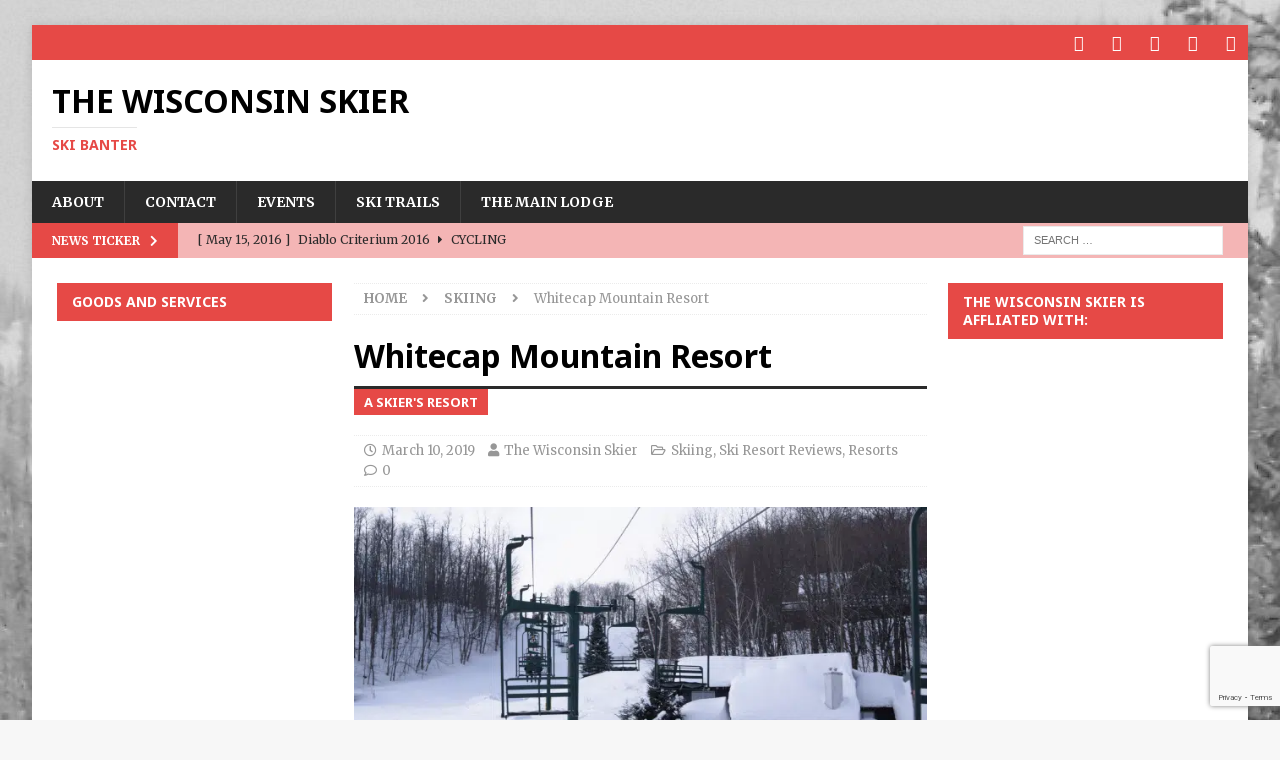

--- FILE ---
content_type: text/html; charset=UTF-8
request_url: https://www.wi-ski.com/skiing/resorts/whitecap-mountain-resort/
body_size: 17401
content:
<!DOCTYPE html>
<html class="no-js mh-two-sb" lang="en-US" prefix="og: http://ogp.me/ns# fb: http://ogp.me/ns/fb#">
<head>
<meta charset="UTF-8">
<meta name="viewport" content="width=device-width, initial-scale=1.0">
<link rel="profile" href="https://gmpg.org/xfn/11" />
<link rel="pingback" href="https://www.wi-ski.com/xmlrpc.php" />
<title>Whitecap Mountain Resort &#8211; The Wisconsin Skier</title>
<meta name='robots' content='max-image-preview:large' />
<style>img:is([sizes="auto" i], [sizes^="auto," i]) { contain-intrinsic-size: 3000px 1500px }</style>
<link rel='dns-prefetch' href='//fonts.googleapis.com' />
<link rel="alternate" type="application/rss+xml" title="The Wisconsin Skier &raquo; Feed" href="https://www.wi-ski.com/feed/" />
<link rel="alternate" type="application/rss+xml" title="The Wisconsin Skier &raquo; Comments Feed" href="https://www.wi-ski.com/comments/feed/" />
<link rel="alternate" type="application/rss+xml" title="The Wisconsin Skier &raquo; Whitecap Mountain Resort Comments Feed" href="https://www.wi-ski.com/skiing/resorts/whitecap-mountain-resort/feed/" />
<script type="text/javascript">
/* <![CDATA[ */
window._wpemojiSettings = {"baseUrl":"https:\/\/s.w.org\/images\/core\/emoji\/16.0.1\/72x72\/","ext":".png","svgUrl":"https:\/\/s.w.org\/images\/core\/emoji\/16.0.1\/svg\/","svgExt":".svg","source":{"concatemoji":"https:\/\/www.wi-ski.com\/wp-includes\/js\/wp-emoji-release.min.js?ver=14455507aa71499eb0524123c3b35e52"}};
/*! This file is auto-generated */
!function(s,n){var o,i,e;function c(e){try{var t={supportTests:e,timestamp:(new Date).valueOf()};sessionStorage.setItem(o,JSON.stringify(t))}catch(e){}}function p(e,t,n){e.clearRect(0,0,e.canvas.width,e.canvas.height),e.fillText(t,0,0);var t=new Uint32Array(e.getImageData(0,0,e.canvas.width,e.canvas.height).data),a=(e.clearRect(0,0,e.canvas.width,e.canvas.height),e.fillText(n,0,0),new Uint32Array(e.getImageData(0,0,e.canvas.width,e.canvas.height).data));return t.every(function(e,t){return e===a[t]})}function u(e,t){e.clearRect(0,0,e.canvas.width,e.canvas.height),e.fillText(t,0,0);for(var n=e.getImageData(16,16,1,1),a=0;a<n.data.length;a++)if(0!==n.data[a])return!1;return!0}function f(e,t,n,a){switch(t){case"flag":return n(e,"\ud83c\udff3\ufe0f\u200d\u26a7\ufe0f","\ud83c\udff3\ufe0f\u200b\u26a7\ufe0f")?!1:!n(e,"\ud83c\udde8\ud83c\uddf6","\ud83c\udde8\u200b\ud83c\uddf6")&&!n(e,"\ud83c\udff4\udb40\udc67\udb40\udc62\udb40\udc65\udb40\udc6e\udb40\udc67\udb40\udc7f","\ud83c\udff4\u200b\udb40\udc67\u200b\udb40\udc62\u200b\udb40\udc65\u200b\udb40\udc6e\u200b\udb40\udc67\u200b\udb40\udc7f");case"emoji":return!a(e,"\ud83e\udedf")}return!1}function g(e,t,n,a){var r="undefined"!=typeof WorkerGlobalScope&&self instanceof WorkerGlobalScope?new OffscreenCanvas(300,150):s.createElement("canvas"),o=r.getContext("2d",{willReadFrequently:!0}),i=(o.textBaseline="top",o.font="600 32px Arial",{});return e.forEach(function(e){i[e]=t(o,e,n,a)}),i}function t(e){var t=s.createElement("script");t.src=e,t.defer=!0,s.head.appendChild(t)}"undefined"!=typeof Promise&&(o="wpEmojiSettingsSupports",i=["flag","emoji"],n.supports={everything:!0,everythingExceptFlag:!0},e=new Promise(function(e){s.addEventListener("DOMContentLoaded",e,{once:!0})}),new Promise(function(t){var n=function(){try{var e=JSON.parse(sessionStorage.getItem(o));if("object"==typeof e&&"number"==typeof e.timestamp&&(new Date).valueOf()<e.timestamp+604800&&"object"==typeof e.supportTests)return e.supportTests}catch(e){}return null}();if(!n){if("undefined"!=typeof Worker&&"undefined"!=typeof OffscreenCanvas&&"undefined"!=typeof URL&&URL.createObjectURL&&"undefined"!=typeof Blob)try{var e="postMessage("+g.toString()+"("+[JSON.stringify(i),f.toString(),p.toString(),u.toString()].join(",")+"));",a=new Blob([e],{type:"text/javascript"}),r=new Worker(URL.createObjectURL(a),{name:"wpTestEmojiSupports"});return void(r.onmessage=function(e){c(n=e.data),r.terminate(),t(n)})}catch(e){}c(n=g(i,f,p,u))}t(n)}).then(function(e){for(var t in e)n.supports[t]=e[t],n.supports.everything=n.supports.everything&&n.supports[t],"flag"!==t&&(n.supports.everythingExceptFlag=n.supports.everythingExceptFlag&&n.supports[t]);n.supports.everythingExceptFlag=n.supports.everythingExceptFlag&&!n.supports.flag,n.DOMReady=!1,n.readyCallback=function(){n.DOMReady=!0}}).then(function(){return e}).then(function(){var e;n.supports.everything||(n.readyCallback(),(e=n.source||{}).concatemoji?t(e.concatemoji):e.wpemoji&&e.twemoji&&(t(e.twemoji),t(e.wpemoji)))}))}((window,document),window._wpemojiSettings);
/* ]]> */
</script>
<style id='wp-emoji-styles-inline-css' type='text/css'>
img.wp-smiley, img.emoji {
display: inline !important;
border: none !important;
box-shadow: none !important;
height: 1em !important;
width: 1em !important;
margin: 0 0.07em !important;
vertical-align: -0.1em !important;
background: none !important;
padding: 0 !important;
}
</style>
<style id='classic-theme-styles-inline-css' type='text/css'>
/*! This file is auto-generated */
.wp-block-button__link{color:#fff;background-color:#32373c;border-radius:9999px;box-shadow:none;text-decoration:none;padding:calc(.667em + 2px) calc(1.333em + 2px);font-size:1.125em}.wp-block-file__button{background:#32373c;color:#fff;text-decoration:none}
</style>
<style id='global-styles-inline-css' type='text/css'>
:root{--wp--preset--aspect-ratio--square: 1;--wp--preset--aspect-ratio--4-3: 4/3;--wp--preset--aspect-ratio--3-4: 3/4;--wp--preset--aspect-ratio--3-2: 3/2;--wp--preset--aspect-ratio--2-3: 2/3;--wp--preset--aspect-ratio--16-9: 16/9;--wp--preset--aspect-ratio--9-16: 9/16;--wp--preset--color--black: #000000;--wp--preset--color--cyan-bluish-gray: #abb8c3;--wp--preset--color--white: #ffffff;--wp--preset--color--pale-pink: #f78da7;--wp--preset--color--vivid-red: #cf2e2e;--wp--preset--color--luminous-vivid-orange: #ff6900;--wp--preset--color--luminous-vivid-amber: #fcb900;--wp--preset--color--light-green-cyan: #7bdcb5;--wp--preset--color--vivid-green-cyan: #00d084;--wp--preset--color--pale-cyan-blue: #8ed1fc;--wp--preset--color--vivid-cyan-blue: #0693e3;--wp--preset--color--vivid-purple: #9b51e0;--wp--preset--gradient--vivid-cyan-blue-to-vivid-purple: linear-gradient(135deg,rgba(6,147,227,1) 0%,rgb(155,81,224) 100%);--wp--preset--gradient--light-green-cyan-to-vivid-green-cyan: linear-gradient(135deg,rgb(122,220,180) 0%,rgb(0,208,130) 100%);--wp--preset--gradient--luminous-vivid-amber-to-luminous-vivid-orange: linear-gradient(135deg,rgba(252,185,0,1) 0%,rgba(255,105,0,1) 100%);--wp--preset--gradient--luminous-vivid-orange-to-vivid-red: linear-gradient(135deg,rgba(255,105,0,1) 0%,rgb(207,46,46) 100%);--wp--preset--gradient--very-light-gray-to-cyan-bluish-gray: linear-gradient(135deg,rgb(238,238,238) 0%,rgb(169,184,195) 100%);--wp--preset--gradient--cool-to-warm-spectrum: linear-gradient(135deg,rgb(74,234,220) 0%,rgb(151,120,209) 20%,rgb(207,42,186) 40%,rgb(238,44,130) 60%,rgb(251,105,98) 80%,rgb(254,248,76) 100%);--wp--preset--gradient--blush-light-purple: linear-gradient(135deg,rgb(255,206,236) 0%,rgb(152,150,240) 100%);--wp--preset--gradient--blush-bordeaux: linear-gradient(135deg,rgb(254,205,165) 0%,rgb(254,45,45) 50%,rgb(107,0,62) 100%);--wp--preset--gradient--luminous-dusk: linear-gradient(135deg,rgb(255,203,112) 0%,rgb(199,81,192) 50%,rgb(65,88,208) 100%);--wp--preset--gradient--pale-ocean: linear-gradient(135deg,rgb(255,245,203) 0%,rgb(182,227,212) 50%,rgb(51,167,181) 100%);--wp--preset--gradient--electric-grass: linear-gradient(135deg,rgb(202,248,128) 0%,rgb(113,206,126) 100%);--wp--preset--gradient--midnight: linear-gradient(135deg,rgb(2,3,129) 0%,rgb(40,116,252) 100%);--wp--preset--font-size--small: 13px;--wp--preset--font-size--medium: 20px;--wp--preset--font-size--large: 36px;--wp--preset--font-size--x-large: 42px;--wp--preset--spacing--20: 0.44rem;--wp--preset--spacing--30: 0.67rem;--wp--preset--spacing--40: 1rem;--wp--preset--spacing--50: 1.5rem;--wp--preset--spacing--60: 2.25rem;--wp--preset--spacing--70: 3.38rem;--wp--preset--spacing--80: 5.06rem;--wp--preset--shadow--natural: 6px 6px 9px rgba(0, 0, 0, 0.2);--wp--preset--shadow--deep: 12px 12px 50px rgba(0, 0, 0, 0.4);--wp--preset--shadow--sharp: 6px 6px 0px rgba(0, 0, 0, 0.2);--wp--preset--shadow--outlined: 6px 6px 0px -3px rgba(255, 255, 255, 1), 6px 6px rgba(0, 0, 0, 1);--wp--preset--shadow--crisp: 6px 6px 0px rgba(0, 0, 0, 1);}:where(.is-layout-flex){gap: 0.5em;}:where(.is-layout-grid){gap: 0.5em;}body .is-layout-flex{display: flex;}.is-layout-flex{flex-wrap: wrap;align-items: center;}.is-layout-flex > :is(*, div){margin: 0;}body .is-layout-grid{display: grid;}.is-layout-grid > :is(*, div){margin: 0;}:where(.wp-block-columns.is-layout-flex){gap: 2em;}:where(.wp-block-columns.is-layout-grid){gap: 2em;}:where(.wp-block-post-template.is-layout-flex){gap: 1.25em;}:where(.wp-block-post-template.is-layout-grid){gap: 1.25em;}.has-black-color{color: var(--wp--preset--color--black) !important;}.has-cyan-bluish-gray-color{color: var(--wp--preset--color--cyan-bluish-gray) !important;}.has-white-color{color: var(--wp--preset--color--white) !important;}.has-pale-pink-color{color: var(--wp--preset--color--pale-pink) !important;}.has-vivid-red-color{color: var(--wp--preset--color--vivid-red) !important;}.has-luminous-vivid-orange-color{color: var(--wp--preset--color--luminous-vivid-orange) !important;}.has-luminous-vivid-amber-color{color: var(--wp--preset--color--luminous-vivid-amber) !important;}.has-light-green-cyan-color{color: var(--wp--preset--color--light-green-cyan) !important;}.has-vivid-green-cyan-color{color: var(--wp--preset--color--vivid-green-cyan) !important;}.has-pale-cyan-blue-color{color: var(--wp--preset--color--pale-cyan-blue) !important;}.has-vivid-cyan-blue-color{color: var(--wp--preset--color--vivid-cyan-blue) !important;}.has-vivid-purple-color{color: var(--wp--preset--color--vivid-purple) !important;}.has-black-background-color{background-color: var(--wp--preset--color--black) !important;}.has-cyan-bluish-gray-background-color{background-color: var(--wp--preset--color--cyan-bluish-gray) !important;}.has-white-background-color{background-color: var(--wp--preset--color--white) !important;}.has-pale-pink-background-color{background-color: var(--wp--preset--color--pale-pink) !important;}.has-vivid-red-background-color{background-color: var(--wp--preset--color--vivid-red) !important;}.has-luminous-vivid-orange-background-color{background-color: var(--wp--preset--color--luminous-vivid-orange) !important;}.has-luminous-vivid-amber-background-color{background-color: var(--wp--preset--color--luminous-vivid-amber) !important;}.has-light-green-cyan-background-color{background-color: var(--wp--preset--color--light-green-cyan) !important;}.has-vivid-green-cyan-background-color{background-color: var(--wp--preset--color--vivid-green-cyan) !important;}.has-pale-cyan-blue-background-color{background-color: var(--wp--preset--color--pale-cyan-blue) !important;}.has-vivid-cyan-blue-background-color{background-color: var(--wp--preset--color--vivid-cyan-blue) !important;}.has-vivid-purple-background-color{background-color: var(--wp--preset--color--vivid-purple) !important;}.has-black-border-color{border-color: var(--wp--preset--color--black) !important;}.has-cyan-bluish-gray-border-color{border-color: var(--wp--preset--color--cyan-bluish-gray) !important;}.has-white-border-color{border-color: var(--wp--preset--color--white) !important;}.has-pale-pink-border-color{border-color: var(--wp--preset--color--pale-pink) !important;}.has-vivid-red-border-color{border-color: var(--wp--preset--color--vivid-red) !important;}.has-luminous-vivid-orange-border-color{border-color: var(--wp--preset--color--luminous-vivid-orange) !important;}.has-luminous-vivid-amber-border-color{border-color: var(--wp--preset--color--luminous-vivid-amber) !important;}.has-light-green-cyan-border-color{border-color: var(--wp--preset--color--light-green-cyan) !important;}.has-vivid-green-cyan-border-color{border-color: var(--wp--preset--color--vivid-green-cyan) !important;}.has-pale-cyan-blue-border-color{border-color: var(--wp--preset--color--pale-cyan-blue) !important;}.has-vivid-cyan-blue-border-color{border-color: var(--wp--preset--color--vivid-cyan-blue) !important;}.has-vivid-purple-border-color{border-color: var(--wp--preset--color--vivid-purple) !important;}.has-vivid-cyan-blue-to-vivid-purple-gradient-background{background: var(--wp--preset--gradient--vivid-cyan-blue-to-vivid-purple) !important;}.has-light-green-cyan-to-vivid-green-cyan-gradient-background{background: var(--wp--preset--gradient--light-green-cyan-to-vivid-green-cyan) !important;}.has-luminous-vivid-amber-to-luminous-vivid-orange-gradient-background{background: var(--wp--preset--gradient--luminous-vivid-amber-to-luminous-vivid-orange) !important;}.has-luminous-vivid-orange-to-vivid-red-gradient-background{background: var(--wp--preset--gradient--luminous-vivid-orange-to-vivid-red) !important;}.has-very-light-gray-to-cyan-bluish-gray-gradient-background{background: var(--wp--preset--gradient--very-light-gray-to-cyan-bluish-gray) !important;}.has-cool-to-warm-spectrum-gradient-background{background: var(--wp--preset--gradient--cool-to-warm-spectrum) !important;}.has-blush-light-purple-gradient-background{background: var(--wp--preset--gradient--blush-light-purple) !important;}.has-blush-bordeaux-gradient-background{background: var(--wp--preset--gradient--blush-bordeaux) !important;}.has-luminous-dusk-gradient-background{background: var(--wp--preset--gradient--luminous-dusk) !important;}.has-pale-ocean-gradient-background{background: var(--wp--preset--gradient--pale-ocean) !important;}.has-electric-grass-gradient-background{background: var(--wp--preset--gradient--electric-grass) !important;}.has-midnight-gradient-background{background: var(--wp--preset--gradient--midnight) !important;}.has-small-font-size{font-size: var(--wp--preset--font-size--small) !important;}.has-medium-font-size{font-size: var(--wp--preset--font-size--medium) !important;}.has-large-font-size{font-size: var(--wp--preset--font-size--large) !important;}.has-x-large-font-size{font-size: var(--wp--preset--font-size--x-large) !important;}
:where(.wp-block-post-template.is-layout-flex){gap: 1.25em;}:where(.wp-block-post-template.is-layout-grid){gap: 1.25em;}
:where(.wp-block-columns.is-layout-flex){gap: 2em;}:where(.wp-block-columns.is-layout-grid){gap: 2em;}
:root :where(.wp-block-pullquote){font-size: 1.5em;line-height: 1.6;}
</style>
<!-- <link rel='stylesheet' id='contact-form-7-css' href='https://www.wi-ski.com/wp-content/plugins/contact-form-7/includes/css/styles.css?ver=6.1.1' type='text/css' media='all' /> -->
<!-- <link rel='stylesheet' id='orgseries-default-css-css' href='https://www.wi-ski.com/wp-content/plugins/organize-series/orgSeries.css?ver=14455507aa71499eb0524123c3b35e52' type='text/css' media='all' /> -->
<!-- <link rel='stylesheet' id='pps-post-list-box-frontend-css' href='https://www.wi-ski.com/wp-content/plugins/organize-series/addons/post-list-box/classes/../assets/css/post-list-box-frontend.css?ver=2.15.0' type='text/css' media='all' /> -->
<!-- <link rel='stylesheet' id='mh-magazine-css' href='https://www.wi-ski.com/wp-content/themes/mh-magazine/style.css?ver=3.8.3' type='text/css' media='all' /> -->
<!-- <link rel='stylesheet' id='mh-font-awesome-css' href='https://www.wi-ski.com/wp-content/themes/mh-magazine/includes/font-awesome.min.css' type='text/css' media='all' /> -->
<link rel="stylesheet" type="text/css" href="//www.wi-ski.com/wp-content/cache/wpfc-minified/qi0qcnha/dxryz.css" media="all"/>
<link rel='stylesheet' id='mh-google-fonts-css' href='https://fonts.googleapis.com/css?family=Merriweather:300,400,400italic,600,700%7cNoto+Sans:300,400,400italic,600,700&#038;subset=latin,latin-ext' type='text/css' media='all' />
<!-- <link rel='stylesheet' id='elementor-icons-css' href='https://www.wi-ski.com/wp-content/plugins/elementor/assets/lib/eicons/css/elementor-icons.min.css?ver=5.43.0' type='text/css' media='all' /> -->
<!-- <link rel='stylesheet' id='elementor-frontend-css' href='https://www.wi-ski.com/wp-content/plugins/elementor/assets/css/frontend.min.css?ver=3.31.5' type='text/css' media='all' /> -->
<link rel="stylesheet" type="text/css" href="//www.wi-ski.com/wp-content/cache/wpfc-minified/d7xcmwqo/dxsma.css" media="all"/>
<link rel='stylesheet' id='elementor-post-10712-css' href='https://www.wi-ski.com/wp-content/uploads/elementor/css/post-10712.css?ver=1757766976' type='text/css' media='all' />
<!-- <link rel='stylesheet' id='font-awesome-5-all-css' href='https://www.wi-ski.com/wp-content/plugins/elementor/assets/lib/font-awesome/css/all.min.css?ver=3.31.5' type='text/css' media='all' /> -->
<!-- <link rel='stylesheet' id='font-awesome-4-shim-css' href='https://www.wi-ski.com/wp-content/plugins/elementor/assets/lib/font-awesome/css/v4-shims.min.css?ver=3.31.5' type='text/css' media='all' /> -->
<link rel="stylesheet" type="text/css" href="//www.wi-ski.com/wp-content/cache/wpfc-minified/lofot9ub/dxx50.css" media="all"/>
<link rel='stylesheet' id='elementor-post-10586-css' href='https://www.wi-ski.com/wp-content/uploads/elementor/css/post-10586.css?ver=1757767404' type='text/css' media='all' />
<!-- <link rel='stylesheet' id='elementor-gf-local-roboto-css' href='https://www.wi-ski.com/wp-content/uploads/elementor/google-fonts/css/roboto.css?ver=1743377827' type='text/css' media='all' /> -->
<!-- <link rel='stylesheet' id='elementor-gf-local-robotoslab-css' href='https://www.wi-ski.com/wp-content/uploads/elementor/google-fonts/css/robotoslab.css?ver=1743377829' type='text/css' media='all' /> -->
<link rel="stylesheet" type="text/css" href="//www.wi-ski.com/wp-content/cache/wpfc-minified/89mygy3a/dxx50.css" media="all"/>
<script src='//www.wi-ski.com/wp-content/cache/wpfc-minified/mjldr2th/dxsma.js' type="text/javascript"></script>
<!-- <script type="text/javascript" src="https://www.wi-ski.com/wp-includes/js/jquery/jquery.min.js?ver=3.7.1&#039; defer " id="jquery-core-js"></script> -->
<!-- <script type="text/javascript" src="https://www.wi-ski.com/wp-includes/js/jquery/jquery-migrate.min.js?ver=3.4.1&#039; defer " id="jquery-migrate-js"></script> -->
<!-- <script type="text/javascript" src="https://www.wi-ski.com/wp-content/themes/mh-magazine/js/scripts.js?ver=3.8.3&#039; defer " id="mh-scripts-js"></script> -->
<!-- <script type="text/javascript" src="https://www.wi-ski.com/wp-content/plugins/elementor/assets/lib/font-awesome/js/v4-shims.min.js?ver=3.31.5&#039; defer " id="font-awesome-4-shim-js"></script> -->
<link rel="https://api.w.org/" href="https://www.wi-ski.com/wp-json/" /><link rel="alternate" title="JSON" type="application/json" href="https://www.wi-ski.com/wp-json/wp/v2/posts/10586" /><link rel="EditURI" type="application/rsd+xml" title="RSD" href="https://www.wi-ski.com/xmlrpc.php?rsd" />
<link rel="canonical" href="https://www.wi-ski.com/skiing/resorts/whitecap-mountain-resort/" />
<link rel='shortlink' href='https://www.wi-ski.com/?p=10586' />
<link rel="alternate" title="oEmbed (JSON)" type="application/json+oembed" href="https://www.wi-ski.com/wp-json/oembed/1.0/embed?url=https%3A%2F%2Fwww.wi-ski.com%2Fskiing%2Fresorts%2Fwhitecap-mountain-resort%2F" />
<link rel="alternate" title="oEmbed (XML)" type="text/xml+oembed" href="https://www.wi-ski.com/wp-json/oembed/1.0/embed?url=https%3A%2F%2Fwww.wi-ski.com%2Fskiing%2Fresorts%2Fwhitecap-mountain-resort%2F&#038;format=xml" />
<style type="text/css">
.mh-subheader, .page-numbers, a .pagelink, .mh-widget-layout3 .mh-widget-title, .mh-widget .search-form, .mh-tab-button, .mh-tab-content, .mh-nip-widget, .mh-magazine-facebook-page-widget, .mh-social-widget, .mh-posts-horizontal-widget, .mh-ad-spot, .mh-info-spot { background: #f4b5b5; }
.mh-tab-post-item { border-color: rgba(255, 255, 255, 0.3); }
.mh-tab-comment-excerpt { background: rgba(255, 255, 255, 0.6); }
.entry-content a { color: #1e73be; }
</style>
<!--[if lt IE 9]>
<script src="https://www.wi-ski.com/wp-content/themes/mh-magazine/js/css3-mediaqueries.js"></script>
<![endif]-->
<style type="text/css">
h1, h2, h3, h4, h5, h6, .mh-custom-posts-small-title { font-family: "Noto Sans", sans-serif; }
body { font-family: "Merriweather", serif; }
</style>
<meta name="generator" content="Elementor 3.31.5; features: e_element_cache; settings: css_print_method-external, google_font-enabled, font_display-auto">
<style>
.e-con.e-parent:nth-of-type(n+4):not(.e-lazyloaded):not(.e-no-lazyload),
.e-con.e-parent:nth-of-type(n+4):not(.e-lazyloaded):not(.e-no-lazyload) * {
background-image: none !important;
}
@media screen and (max-height: 1024px) {
.e-con.e-parent:nth-of-type(n+3):not(.e-lazyloaded):not(.e-no-lazyload),
.e-con.e-parent:nth-of-type(n+3):not(.e-lazyloaded):not(.e-no-lazyload) * {
background-image: none !important;
}
}
@media screen and (max-height: 640px) {
.e-con.e-parent:nth-of-type(n+2):not(.e-lazyloaded):not(.e-no-lazyload),
.e-con.e-parent:nth-of-type(n+2):not(.e-lazyloaded):not(.e-no-lazyload) * {
background-image: none !important;
}
}
</style>
<style type="text/css" id="custom-background-css">
body.custom-background { background-image: url("https://www.wi-ski.com/wp-content/uploads/2017/11/whitefish_background.jpg"); background-position: center top; background-size: auto; background-repeat: repeat; background-attachment: scroll; }
</style>
<link rel="icon" href="https://www.wi-ski.com/wp-content/uploads/2013/09/cropped-logo-150x150.gif" sizes="32x32" />
<link rel="icon" href="https://www.wi-ski.com/wp-content/uploads/2013/09/cropped-logo-300x300.gif" sizes="192x192" />
<link rel="apple-touch-icon" href="https://www.wi-ski.com/wp-content/uploads/2013/09/cropped-logo-300x300.gif" />
<meta name="msapplication-TileImage" content="https://www.wi-ski.com/wp-content/uploads/2013/09/cropped-logo-300x300.gif" />
<!-- START - Open Graph and Twitter Card Tags 3.3.5 -->
<!-- Facebook Open Graph -->
<meta property="og:locale" content="en_US"/>
<meta property="og:site_name" content="The Wisconsin Skier"/>
<meta property="og:title" content="Whitecap Mountain Resort"/>
<meta property="og:url" content="https://www.wi-ski.com/skiing/resorts/whitecap-mountain-resort/"/>
<meta property="og:type" content="article"/>
<meta property="og:description" content="Whitecap Mountain Resort is located in Northern Wisconsin around Hurley. It is in the area where Big Powderhorn Mountain and the Big Snow Country resorts are located, so this area is a ski mecca for the region. Of the resorts Whitecap was the saddest of them. Not sad due to the terrain but because o"/>
<meta property="og:image" content="https://www.wi-ski.com/wp-content/uploads/2019/03/dsc06671_v1.jpg"/>
<meta property="og:image:url" content="https://www.wi-ski.com/wp-content/uploads/2019/03/dsc06671_v1.jpg"/>
<meta property="og:image:secure_url" content="https://www.wi-ski.com/wp-content/uploads/2019/03/dsc06671_v1.jpg"/>
<meta property="article:published_time" content="2019-03-10T17:15:37-05:00"/>
<meta property="article:modified_time" content="2020-03-06T11:05:16-06:00" />
<meta property="og:updated_time" content="2020-03-06T11:05:16-06:00" />
<meta property="article:section" content="Skiing"/>
<meta property="article:section" content="Ski Resort Reviews"/>
<meta property="article:section" content="Resorts"/>
<meta property="article:publisher" content="https://www.facebook.com/wisconsinskier/"/>
<!-- Google+ / Schema.org -->
<!-- Twitter Cards -->
<meta name="twitter:title" content="Whitecap Mountain Resort"/>
<meta name="twitter:url" content="https://www.wi-ski.com/skiing/resorts/whitecap-mountain-resort/"/>
<meta name="twitter:description" content="Whitecap Mountain Resort is located in Northern Wisconsin around Hurley. It is in the area where Big Powderhorn Mountain and the Big Snow Country resorts are located, so this area is a ski mecca for the region. Of the resorts Whitecap was the saddest of them. Not sad due to the terrain but because o"/>
<meta name="twitter:image" content="https://www.wi-ski.com/wp-content/uploads/2019/03/dsc06671_v1.jpg"/>
<meta name="twitter:card" content="summary_large_image"/>
<meta name="twitter:site" content="@@wisskier"/>
<!-- SEO -->
<!-- Misc. tags -->
<!-- is_singular -->
<!-- END - Open Graph and Twitter Card Tags 3.3.5 -->
</head>
<body id="mh-mobile" class="wp-singular post-template-default single single-post postid-10586 single-format-standard custom-background wp-theme-mh-magazine mh-boxed-layout mh-left-sb mh-loop-layout2 mh-widget-layout2 elementor-default elementor-kit-10712 elementor-page elementor-page-10586" itemscope="itemscope" itemtype="http://schema.org/WebPage">
<div class="mh-container mh-container-outer">
<div class="mh-header-nav-mobile clearfix"></div>
<div class="mh-preheader">
<div class="mh-container mh-container-inner mh-row clearfix">
<div class="mh-header-bar-content mh-header-bar-top-left mh-col-2-3 clearfix">
</div>
<div class="mh-header-bar-content mh-header-bar-top-right mh-col-1-3 clearfix">
<nav class="mh-social-icons mh-social-nav mh-social-nav-top clearfix" itemscope="itemscope" itemtype="http://schema.org/SiteNavigationElement">
<div class="menu-social-links-container"><ul id="menu-social-links" class="menu"><li id="menu-item-8549" class="menu-item menu-item-type-custom menu-item-object-custom menu-item-8549"><a href="https://www.facebook.com/The-Wisconsin-Skier-244924842202927/timeline/"><i class="fa fa-mh-social"></i><span class="screen-reader-text">Facebook</span></a></li>
<li id="menu-item-8550" class="menu-item menu-item-type-custom menu-item-object-custom menu-item-8550"><a href="https://twitter.com/wisskier"><i class="fa fa-mh-social"></i><span class="screen-reader-text">Twitter</span></a></li>
<li id="menu-item-8551" class="menu-item menu-item-type-custom menu-item-object-custom menu-item-8551"><a href="https://www.youtube.com/user/wisskier"><i class="fa fa-mh-social"></i><span class="screen-reader-text">YouTube</span></a></li>
<li id="menu-item-8552" class="menu-item menu-item-type-custom menu-item-object-custom menu-item-8552"><a href="https://www.pinterest.com/framness/"><i class="fa fa-mh-social"></i><span class="screen-reader-text">Pinterest</span></a></li>
<li id="menu-item-8553" class="menu-item menu-item-type-custom menu-item-object-custom menu-item-8553"><a href="https://instagram.com/wisskier"><i class="fa fa-mh-social"></i><span class="screen-reader-text">Instagram</span></a></li>
</ul></div>						</nav>
</div>
</div>
</div>
<header class="mh-header" itemscope="itemscope" itemtype="http://schema.org/WPHeader">
<div class="mh-container mh-container-inner clearfix">
<div class="mh-custom-header clearfix">
<div class="mh-header-columns mh-row clearfix">
<div class="mh-col-1-1 mh-site-identity">
<div class="mh-site-logo" role="banner" itemscope="itemscope" itemtype="http://schema.org/Brand">
<div class="mh-header-text">
<a class="mh-header-text-link" href="https://www.wi-ski.com/" title="The Wisconsin Skier" rel="home">
<h2 class="mh-header-title">The Wisconsin Skier</h2>
<h3 class="mh-header-tagline">Ski Banter</h3>
</a>
</div>
</div>
</div>
</div>
</div>
</div>
<div class="mh-main-nav-wrap">
<nav class="mh-navigation mh-main-nav mh-container mh-container-inner clearfix" itemscope="itemscope" itemtype="http://schema.org/SiteNavigationElement">
<div class="menu"><ul>
<li class="page_item page-item-2"><a href="https://www.wi-ski.com/about/">About</a></li>
<li class="page_item page-item-11"><a href="https://www.wi-ski.com/contact/">Contact</a></li>
<li class="page_item page-item-9520 page_item_has_children"><a href="https://www.wi-ski.com/events/">Events</a>
<ul class='children'>
<li class="page_item page-item-9522"><a href="https://www.wi-ski.com/events/categories/">Categories</a></li>
<li class="page_item page-item-9521"><a href="https://www.wi-ski.com/events/locations/">Locations</a></li>
<li class="page_item page-item-9524"><a href="https://www.wi-ski.com/events/my-bookings/">My Bookings</a></li>
<li class="page_item page-item-9523"><a href="https://www.wi-ski.com/events/tags/">Tags</a></li>
</ul>
</li>
<li class="page_item page-item-8126 page_item_has_children current_page_parent"><a href="https://www.wi-ski.com/ski-trails/">Ski Trails</a>
<ul class='children'>
<li class="page_item page-item-9567"><a href="https://www.wi-ski.com/ski-trails/ski-trail-map/">Ski Trail Map</a></li>
</ul>
</li>
<li class="page_item page-item-8124"><a href="https://www.wi-ski.com/">The Main Lodge</a></li>
</ul></div>
</nav>
</div>
</header>
<div class="mh-subheader">
<div class="mh-container mh-container-inner mh-row clearfix">
<div class="mh-header-bar-content mh-header-bar-bottom-left mh-col-2-3 clearfix">
<div class="mh-header-ticker mh-header-ticker-bottom">
<div class="mh-ticker-bottom">
<div class="mh-ticker-title mh-ticker-title-bottom">
News Ticker<i class="fa fa-chevron-right"></i>		</div>
<div class="mh-ticker-content mh-ticker-content-bottom">
<ul id="mh-ticker-loop-bottom">				<li class="mh-ticker-item mh-ticker-item-bottom">
<a href="https://www.wi-ski.com/apres-ski/cycling/diablo-criterium-2016/" title="Diablo Criterium 2016">
<span class="mh-ticker-item-date mh-ticker-item-date-bottom">
[ May 15, 2016 ]                        </span>
<span class="mh-ticker-item-title mh-ticker-item-title-bottom">
Diablo Criterium 2016						</span>
<span class="mh-ticker-item-cat mh-ticker-item-cat-bottom">
<i class="fa fa-caret-right"></i>
Cycling							</span>
</a>
</li>				<li class="mh-ticker-item mh-ticker-item-bottom">
<a href="https://www.wi-ski.com/skiing/skiing-abcs/" title="Skiing ABCs">
<span class="mh-ticker-item-date mh-ticker-item-date-bottom">
[ December 25, 2015 ]                        </span>
<span class="mh-ticker-item-title mh-ticker-item-title-bottom">
Skiing ABCs						</span>
<span class="mh-ticker-item-cat mh-ticker-item-cat-bottom">
<i class="fa fa-caret-right"></i>
Skiing							</span>
</a>
</li>				<li class="mh-ticker-item mh-ticker-item-bottom">
<a href="https://www.wi-ski.com/apres-ski/us-2-the-official-ski-highway-of-the-usa/" title="US-2 &#8212; The Official Ski Highway of the USA!">
<span class="mh-ticker-item-date mh-ticker-item-date-bottom">
[ April 12, 2025 ]                        </span>
<span class="mh-ticker-item-title mh-ticker-item-title-bottom">
US-2 &#8212; The Official Ski Highway of the USA!						</span>
<span class="mh-ticker-item-cat mh-ticker-item-cat-bottom">
<i class="fa fa-caret-right"></i>
Après Ski							</span>
</a>
</li>				<li class="mh-ticker-item mh-ticker-item-bottom">
<a href="https://www.wi-ski.com/skiing/from-shogun-to-powder/" title="From Shogun to Powder">
<span class="mh-ticker-item-date mh-ticker-item-date-bottom">
[ April 5, 2025 ]                        </span>
<span class="mh-ticker-item-title mh-ticker-item-title-bottom">
From Shogun to Powder						</span>
<span class="mh-ticker-item-cat mh-ticker-item-cat-bottom">
<i class="fa fa-caret-right"></i>
Travel							</span>
</a>
</li>				<li class="mh-ticker-item mh-ticker-item-bottom">
<a href="https://www.wi-ski.com/apres-ski/coron-philippines-beach-questing/" title="Coron Philippines Beach Questing">
<span class="mh-ticker-item-date mh-ticker-item-date-bottom">
[ March 9, 2024 ]                        </span>
<span class="mh-ticker-item-title mh-ticker-item-title-bottom">
Coron Philippines Beach Questing						</span>
<span class="mh-ticker-item-cat mh-ticker-item-cat-bottom">
<i class="fa fa-caret-right"></i>
Après Ski							</span>
</a>
</li>				<li class="mh-ticker-item mh-ticker-item-bottom">
<a href="https://www.wi-ski.com/apres-ski/travel/boracay-philippines-beach-bumming/" title="Boracay Philippines Beach Bumming">
<span class="mh-ticker-item-date mh-ticker-item-date-bottom">
[ February 24, 2024 ]                        </span>
<span class="mh-ticker-item-title mh-ticker-item-title-bottom">
Boracay Philippines Beach Bumming						</span>
<span class="mh-ticker-item-cat mh-ticker-item-cat-bottom">
<i class="fa fa-caret-right"></i>
Travel							</span>
</a>
</li>				<li class="mh-ticker-item mh-ticker-item-bottom">
<a href="https://www.wi-ski.com/skiing/resorts/skiing-in-japan-a-dream-come-true/" title="Skiing in Japan a Dream Come True">
<span class="mh-ticker-item-date mh-ticker-item-date-bottom">
[ February 23, 2024 ]                        </span>
<span class="mh-ticker-item-title mh-ticker-item-title-bottom">
Skiing in Japan a Dream Come True						</span>
<span class="mh-ticker-item-cat mh-ticker-item-cat-bottom">
<i class="fa fa-caret-right"></i>
Resorts							</span>
</a>
</li>		</ul>
</div>
</div>						</div>
</div>
<div class="mh-header-bar-content mh-header-bar-bottom-right mh-col-1-3 clearfix">
<aside class="mh-header-search mh-header-search-bottom">
<form role="search" method="get" class="search-form" action="https://www.wi-ski.com/">
<label>
<span class="screen-reader-text">Search for:</span>
<input type="search" class="search-field" placeholder="Search &hellip;" value="" name="s" />
</label>
<input type="submit" class="search-submit" value="Search" />
</form>						</aside>
</div>
</div>
</div>
<div class="mh-wrapper clearfix">
<div class="mh-main clearfix">
<div id="main-content" class="mh-content" role="main" itemprop="mainContentOfPage"><nav class="mh-breadcrumb"><span itemscope itemtype="http://data-vocabulary.org/Breadcrumb"><a href="https://www.wi-ski.com" itemprop="url"><span itemprop="title">Home</span></a></span><span class="mh-breadcrumb-delimiter"><i class="fa fa-angle-right"></i></span><span itemscope itemtype="http://data-vocabulary.org/Breadcrumb"><a href="https://www.wi-ski.com/category/skiing/" itemprop="url"><span itemprop="title">Skiing</span></a></span><span class="mh-breadcrumb-delimiter"><i class="fa fa-angle-right"></i></span>Whitecap Mountain Resort</nav>
<article id="post-10586" class="post-10586 post type-post status-publish format-standard has-post-thumbnail hentry category-skiing category-ski-snow-resort-reviews category-resorts tag-big-snow-country tag-whitecap tag-skiing tag-whitecap-mountain-resort tag-ski-resort tag-wisconsin tag-resort">
<header class="entry-header clearfix"><h1 class="entry-title">Whitecap Mountain Resort</h1><div class="mh-subheading-top"></div>
<h2 class="mh-subheading">A Skier&#039;s Resort</h2>
<div class="mh-meta entry-meta">
<span class="entry-meta-date updated"><i class="fa fa-clock-o"></i><a href="https://www.wi-ski.com/2019/03/">March 10, 2019</a></span>
<span class="entry-meta-author author vcard"><i class="fa fa-user"></i><a class="fn" href="https://www.wi-ski.com/author/mark/">The Wisconsin Skier</a></span>
<span class="entry-meta-categories"><i class="fa fa-folder-open-o"></i><a href="https://www.wi-ski.com/category/skiing/" rel="category tag">Skiing</a>, <a href="https://www.wi-ski.com/category/skiing/resorts/ski-snow-resort-reviews/" rel="category tag">Ski Resort Reviews</a>, <a href="https://www.wi-ski.com/category/skiing/resorts/" rel="category tag">Resorts</a></span>
<span class="entry-meta-comments"><i class="fa fa-comment-o"></i><a href="https://www.wi-ski.com/skiing/resorts/whitecap-mountain-resort/#respond" class="mh-comment-count-link" >0</a></span>
</div>
</header>
<div class="entry-content clearfix">
<figure class="entry-thumbnail">
<picture title="SONY DSC">
<source type="image/webp" srcset="https://www.wi-ski.com/wp-content/uploads/2019/03/dsc06671_v1.jpg.webp"/>
<img src="https://www.wi-ski.com/wp-content/uploads/2019/03/dsc06671_v1.jpg" alt="A picture from the main lift looking uphill at Whitecap Mountain Resort"/>
</picture>
<figcaption class="wp-caption-text">Returning to Whitecap Mountain Resort</figcaption>
</figure>
<div data-elementor-type="wp-post" data-elementor-id="10586" class="elementor elementor-10586" data-elementor-post-type="post">
<section class="elementor-section elementor-top-section elementor-element elementor-element-502c4c9c elementor-section-boxed elementor-section-height-default elementor-section-height-default" data-id="502c4c9c" data-element_type="section">
<div class="elementor-container elementor-column-gap-default">
<div class="elementor-column elementor-col-100 elementor-top-column elementor-element elementor-element-480a4c2c" data-id="480a4c2c" data-element_type="column">
<div class="elementor-widget-wrap elementor-element-populated">
<div class="elementor-element elementor-element-2eccfbda elementor-widget elementor-widget-text-editor" data-id="2eccfbda" data-element_type="widget" data-widget_type="text-editor.default">
<div class="elementor-widget-container">
<p>Whitecap Mountain Resort is located in Northern Wisconsin around Hurley. It is in the area where Big Powderhorn Mountain and the Big Snow Country resorts are located, so this area is a ski mecca for the region. Of the resorts Whitecap was the saddest of them. Not sad due to the terrain but because of owner neglect. The resort is definitely run down and one had to wonder when it would totally shut down.</p><h3>Whitecap Mountain Resort — And Then…</h3><p>Someone who gives a hoot about the resort bought it. Immediately via social media the new ownership ginned up excitement about the future of the resort. The new ownership employed the cheap season&#8217;s pass tactic and it worked (at least on me) and I purchased three — one for my brother, one for my brother&#8217;s wife, and one for me.</p><p>The circumstances of life and the need to save for my Whitefish trip meant I was unable to get to Whitecap until last weekend when we planned a family trip with our parents and my brother and his wife. Unfortunately, my wife was assigned a weekend day to work and she was unable to go.</p><h3>Whitecap Mountain Resort — Standard Disclaimer</h3><p>This review is written on my own initiative and I have received no compensation to write it. The aforementioned season pass purchase was made with my own personal funds. Further I have no financial interest in Whitecap Mountain Resort nor do I personally know anyone who does.</p><h3>Whitecap Mountain Resort — Getting There</h3><p>Of the resorts in &#8220;Big Snow Country&#8221; Whitecap is the most remote. Take HWY 51 north and when you get into Hurley take a right on HWY 73 and then follow that until you arrive in Iron Belt and then be on the lookout for a right turn onto County Rd E. Then Whitecap is about four &#8211; five miles from that turn. Provided the weather is good HWY 51 will be in good driving shape, 73 decent, but Cty E proved to be rather dicey — take care on HWY E lest ye end up in the ditch!</p><h3>Whitecap Mountain Resort — Staying There</h3><figure id="attachment_10595" aria-describedby="caption-attachment-10595" style="width: 300px" class="wp-caption alignleft"><a href="https://www.wi-ski.com/wp-content/uploads/2019/03/dsc06699_v1.jpg"><picture fetchpriority="high" decoding="async" class="size-medium wp-image-10595">
<source type="image/webp" srcset="https://www.wi-ski.com/wp-content/uploads/2019/03/dsc06699_v1-300x200.jpg.webp 300w, https://www.wi-ski.com/wp-content/uploads/2019/03/dsc06699_v1-768x511.jpg.webp 768w, https://www.wi-ski.com/wp-content/uploads/2019/03/dsc06699_v1.jpg.webp 1000w" sizes="(max-width: 300px) 100vw, 300px"/>
<img fetchpriority="high" decoding="async" src="https://www.wi-ski.com/wp-content/uploads/2019/03/dsc06699_v1-300x200.jpg" alt="Looking inside a Whitecap Hotel Room" width="300" height="200" srcset="https://www.wi-ski.com/wp-content/uploads/2019/03/dsc06699_v1-300x200.jpg 300w, https://www.wi-ski.com/wp-content/uploads/2019/03/dsc06699_v1-768x511.jpg 768w, https://www.wi-ski.com/wp-content/uploads/2019/03/dsc06699_v1.jpg 1000w" sizes="(max-width: 300px) 100vw, 300px" />
</picture>
</a><figcaption id="caption-attachment-10595" class="wp-caption-text">Our room with the old school TV</figcaption></figure><p>Whitecap offers hotel lodging. People say the decor is dated but I thought the decor was timeless. What was dated though were the old style CRT TVs and VCRs in the rooms. I did not check to see if the VCRs were Beta or VHS.  The hotel definitely showed the neglect of the previous owners with leaks and the check in office was rafters and such. However, I liked our room which was a big one and slept six without a problem. The room was two levels with an enclosed room on the second level and a jacuzzi tub up there as well. The bottom level was a standard hotel room with two queen beds.The hotel is on the mountain so you can definitely ski in and ski out.</p><p>The hotel offers basic food (burgers and brats, chilli, and chips) and drinks. The hotel also offers a large swimming pool and jetless hottub (I assume another neglect of the previous owners). In addition, a basic continental breakfast is put out for guests and you cano order hot food too (though that you pay for).</p><p>Ironwood and Hurley also have hotels and lodging you can stay at.</p><p>For dinner we went to Ironwood and Hurley. I do suggest the Branding Iron in Hurley and I also will suggest Angelo&#8217;s Pizza on US 2 in Ironwood (east side of town).</p><h3>Whitecap Mountain Resort — Skiing There</h3><figure id="attachment_10591" aria-describedby="caption-attachment-10591" style="width: 300px" class="wp-caption alignright"><a href="https://www.wi-ski.com/wp-content/uploads/2019/03/dsc06650_v1.jpg"><picture decoding="async" class="size-medium wp-image-10591">
<source type="image/webp" srcset="https://www.wi-ski.com/wp-content/uploads/2019/03/dsc06650_v1-300x170.jpg.webp 300w, https://www.wi-ski.com/wp-content/uploads/2019/03/dsc06650_v1-768x434.jpg.webp 768w, https://www.wi-ski.com/wp-content/uploads/2019/03/dsc06650_v1-678x381.jpg.webp 678w, https://www.wi-ski.com/wp-content/uploads/2019/03/dsc06650_v1.jpg.webp 1000w" sizes="(max-width: 300px) 100vw, 300px"/>
<img decoding="async" src="https://www.wi-ski.com/wp-content/uploads/2019/03/dsc06650_v1-300x170.jpg" alt="The burned out remains of the Ski Whitecap main lodge" width="300" height="170" srcset="https://www.wi-ski.com/wp-content/uploads/2019/03/dsc06650_v1-300x170.jpg 300w, https://www.wi-ski.com/wp-content/uploads/2019/03/dsc06650_v1-768x434.jpg 768w, https://www.wi-ski.com/wp-content/uploads/2019/03/dsc06650_v1-678x381.jpg 678w, https://www.wi-ski.com/wp-content/uploads/2019/03/dsc06650_v1.jpg 1000w" sizes="(max-width: 300px) 100vw, 300px" />
</picture>
</a><figcaption id="caption-attachment-10591" class="wp-caption-text">This makes me sad</figcaption></figure><p>So how was the skiiing you ask? Good, once I readjusted to Midwest ski resort standards and once I started skiing over by the Winehut. There was quite a bit of fresh snow in the recent days and once my brother reported that there were &#8220;wild&#8221; runs by the hut I immediately headed over there.</p><p>The main run especially for warming up and beginners is entitled Sud Bowl and is a wide open groomer run. It is moderately pitched a great run for beginners. There are a few features more advanced skiers can hit to provide challenge and the great thing is you need to make a definite effort to get to them so a beginner can easily avoid them.</p><figure id="attachment_10593" aria-describedby="caption-attachment-10593" style="width: 300px" class="wp-caption alignleft"><a href="https://www.wi-ski.com/wp-content/uploads/2019/03/dsc06690_v1.jpg"><picture decoding="async" class="size-medium wp-image-10593">
<source type="image/webp" srcset="https://www.wi-ski.com/wp-content/uploads/2019/03/dsc06690_v1-300x166.jpg.webp 300w, https://www.wi-ski.com/wp-content/uploads/2019/03/dsc06690_v1-768x425.jpg.webp 768w, https://www.wi-ski.com/wp-content/uploads/2019/03/dsc06690_v1.jpg.webp 1000w" sizes="(max-width: 300px) 100vw, 300px"/>
<img decoding="async" src="https://www.wi-ski.com/wp-content/uploads/2019/03/dsc06690_v1-300x166.jpg" alt="Whitecap Mountain Resort&#039;s Winehut" width="300" height="166" srcset="https://www.wi-ski.com/wp-content/uploads/2019/03/dsc06690_v1-300x166.jpg 300w, https://www.wi-ski.com/wp-content/uploads/2019/03/dsc06690_v1-768x425.jpg 768w, https://www.wi-ski.com/wp-content/uploads/2019/03/dsc06690_v1.jpg 1000w" sizes="(max-width: 300px) 100vw, 300px" />
</picture>
</a><figcaption id="caption-attachment-10593" class="wp-caption-text">The skiing over here was delish!</figcaption></figure><p>Over by the Wine Hut the runs have steeper sections and were mostly left ungroomed so there was good powder skiing over there. Those runs are fun and provided me with challenge. Also, be sure to check out the runs under the chairlift that serves the Sudbowl area there are some narrow lines with soft snow there.</p><p>On the other side of the resort is &#8220;Eagle&#8217;s Nest Mountain&#8221; where there are some double-black diamond runs to be found. I went over there once and returned to the main area via a blue square run.</p><p>Whitecap Resort has skiing for levels of skier from friendly green groomers to what appears to be very challenging double-black diamond runs.</p><h3>Whitecap Mountain Resort — Other Notes</h3><p>Whitecap is home to a <a href="https://www.theskidiva.com/eleven-of-the-worlds-scariest-ski-lifts-2/" target="_blank" rel="noopener noreferrer">frequently cited scary chairlfit</a>. However, there are signs on both sides of the lift instructing riders they MUST unload. There is a way to ski to both sides of the resort but going from Thunderhead Mtn to Eagle&#8217;s Nest involved skating and poling. Hey Whitecap, allow us to ride that chair across! I asked a lift attendant about that and his response was that yeah people do occasionally ride across. He did not seem like he was going to &#8220;jack&#8221; anyone up for riding across.</p><p>Whitecap also just took delivery of a new winch-cat groomer. So that is a huge sign of the new owner&#8217;s commitment to the resort. Unfortunately, Whitecap after dropping money into the main lodge lost that main lodge to a fire. However, the owner has committed to having the new one open early in the 2020-2021 ski season, again solid commitment.</p><h3>Whitecap Mountain Resort — My Final Word</h3><p>You go to this place in the Winter to ski and Whitecap is definitely a skier&#8217;s resort. Will I go there again? Yes I will. I suggest you go there too.</p>								</div>
</div>
</div>
</div>
</div>
</section>
</div>
<div class="mh-social-bottom">
<div class="mh-share-buttons clearfix">
<a class="mh-facebook" href="#" onclick="window.open('https://www.facebook.com/sharer.php?u=https%3A%2F%2Fwww.wi-ski.com%2Fskiing%2Fresorts%2Fwhitecap-mountain-resort%2F&t=Whitecap+Mountain+Resort', 'facebookShare', 'width=626,height=436'); return false;" title="Share on Facebook">
<span class="mh-share-button"><i class="fa fa-facebook"></i></span>
</a>
<a class="mh-twitter" href="#" onclick="window.open('https://twitter.com/share?text=Whitecap+Mountain+Resort:&url=https%3A%2F%2Fwww.wi-ski.com%2Fskiing%2Fresorts%2Fwhitecap-mountain-resort%2F', 'twitterShare', 'width=626,height=436'); return false;" title="Tweet This Post">
<span class="mh-share-button"><i class="fa fa-twitter"></i></span>
</a>
<a class="mh-pinterest" href="#" onclick="window.open('https://pinterest.com/pin/create/button/?url=https%3A%2F%2Fwww.wi-ski.com%2Fskiing%2Fresorts%2Fwhitecap-mountain-resort%2F&media=https://www.wi-ski.com/wp-content/uploads/2019/03/dsc06671_v1.jpg&description=Whitecap+Mountain+Resort', 'pinterestShare', 'width=750,height=350'); return false;" title="Pin This Post">
<span class="mh-share-button"><i class="fa fa-pinterest"></i></span>
</a>
<a class="mh-googleplus" href="#" onclick="window.open('https://plusone.google.com/_/+1/confirm?hl=en-US&url=https%3A%2F%2Fwww.wi-ski.com%2Fskiing%2Fresorts%2Fwhitecap-mountain-resort%2F', 'googleShare', 'width=626,height=436'); return false;" title="Share on Google+" target="_blank">
<span class="mh-share-button"><i class="fa fa-google-plus"></i></span>
</a>
<a class="mh-email" href="/cdn-cgi/l/email-protection#[base64]" title="Send this article to a friend" target="_blank">
<span class="mh-share-button"><i class="fa fa-envelope-o"></i></span>
</a>
</div></div>
</div><div class="entry-tags clearfix"><i class="fa fa-tag"></i><ul><li><a href="https://www.wi-ski.com/tag/big-snow-country/" rel="tag">big snow country</a></li><li><a href="https://www.wi-ski.com/tag/whitecap/" rel="tag">whitecap</a></li><li><a href="https://www.wi-ski.com/tag/skiing/" rel="tag">Skiing</a></li><li><a href="https://www.wi-ski.com/tag/whitecap-mountain-resort/" rel="tag">Whitecap Mountain Resort</a></li><li><a href="https://www.wi-ski.com/tag/ski-resort/" rel="tag">ski resort</a></li><li><a href="https://www.wi-ski.com/tag/wisconsin/" rel="tag">Wisconsin</a></li><li><a href="https://www.wi-ski.com/tag/resort/" rel="tag">resort</a></li></ul></div><div id="text-10" class="mh-widget mh-posts-2 widget_text"><h4 class="mh-widget-title"><span class="mh-widget-title-inner">Good Stuff!</span></h4>			<div class="textwidget"><script data-cfasync="false" src="/cdn-cgi/scripts/5c5dd728/cloudflare-static/email-decode.min.js"></script><script type="text/javascript" src="//www.avantlink.com/link.php?ml=182631&amp;p=153482&amp;pw=191130&amp;open=_blank"></script></div>
</div></article><nav class="mh-post-nav mh-row clearfix" itemscope="itemscope" itemtype="http://schema.org/SiteNavigationElement">
<div class="mh-col-1-2 mh-post-nav-item mh-post-nav-prev">
<a href="https://www.wi-ski.com/apres-ski/training-to-ski/" rel="prev"><picture class="attachment-mh-magazine-small size-mh-magazine-small wp-post-image" decoding="async">
<source type="image/webp" srcset="https://www.wi-ski.com/wp-content/uploads/2019/02/amtrak-2968929_v2-80x60.jpg.webp 80w, https://www.wi-ski.com/wp-content/uploads/2019/02/amtrak-2968929_v2-326x245.jpg.webp 326w" sizes="(max-width: 80px) 100vw, 80px"/>
<img width="80" height="60" src="https://www.wi-ski.com/wp-content/uploads/2019/02/amtrak-2968929_v2-80x60.jpg" alt="Training to Ski -- Am image of an Amtrak train with snow and pine trees" decoding="async" srcset="https://www.wi-ski.com/wp-content/uploads/2019/02/amtrak-2968929_v2-80x60.jpg 80w, https://www.wi-ski.com/wp-content/uploads/2019/02/amtrak-2968929_v2-326x245.jpg 326w" sizes="(max-width: 80px) 100vw, 80px"/>
</picture>
<span>Previous</span><p>Training to Ski</p></a></div>
<div class="mh-col-1-2 mh-post-nav-item mh-post-nav-next">
<a href="https://www.wi-ski.com/sharp-edge/epic-ikon-peak-etc-the-debate-on-multi-resort-passes/" rel="next"><picture class="attachment-mh-magazine-small size-mh-magazine-small wp-post-image" decoding="async">
<source type="image/webp" srcset="https://www.wi-ski.com/wp-content/uploads/2019/03/freedom-957491_v1-80x60.jpg.webp 80w, https://www.wi-ski.com/wp-content/uploads/2019/03/freedom-957491_v1-326x245.jpg.webp 326w" sizes="(max-width: 80px) 100vw, 80px"/>
<img width="80" height="60" src="https://www.wi-ski.com/wp-content/uploads/2019/03/freedom-957491_v1-80x60.jpg" alt="Epic, Ikon, Peak, etc The Debate on Multi-Resort Passes -- a prison wall with barbed wire" decoding="async" srcset="https://www.wi-ski.com/wp-content/uploads/2019/03/freedom-957491_v1-80x60.jpg 80w, https://www.wi-ski.com/wp-content/uploads/2019/03/freedom-957491_v1-326x245.jpg 326w" sizes="(max-width: 80px) 100vw, 80px"/>
</picture>
<span>Next</span><p>Epic, Ikon, Peak, etc The Debate on Multi-Resort Passes</p></a></div>
</nav>
<section class="mh-related-content">
<h3 class="mh-widget-title mh-related-content-title">
<span class="mh-widget-title-inner">Related Articles</span></h3>
<div class="mh-related-wrap mh-row clearfix">
<div class="mh-col-1-3 mh-posts-grid-col clearfix">
<article class="post-3459 format-standard mh-posts-grid-item clearfix">
<figure class="mh-posts-grid-thumb">
<a class="mh-thumb-icon mh-thumb-icon-small-mobile" href="https://www.wi-ski.com/skiing/ski-patroller-trolling-part-two/" title="Ski Patroller Trolling Part Two"><img class="mh-image-placeholder" src="https://www.wi-ski.com/wp-content/themes/mh-magazine/images/placeholder-medium.png" alt="No Picture" />		</a>
<div class="mh-image-caption mh-posts-grid-caption">
Skiing			</div>
</figure>
<h3 class="entry-title mh-posts-grid-title">
<a href="https://www.wi-ski.com/skiing/ski-patroller-trolling-part-two/" title="Ski Patroller Trolling Part Two" rel="bookmark">
Ski Patroller Trolling Part Two		</a>
</h3>
<div class="mh-meta entry-meta">
<span class="entry-meta-date updated"><i class="fa fa-clock-o"></i><a href="https://www.wi-ski.com/2011/02/">February 6, 2011</a></span>
<span class="entry-meta-author author vcard"><i class="fa fa-user"></i><a class="fn" href="https://www.wi-ski.com/author/mark/">The Wisconsin Skier</a></span>
<span class="entry-meta-categories"><i class="fa fa-folder-open-o"></i><a href="https://www.wi-ski.com/category/skiing/" rel="category tag">Skiing</a></span>
<span class="entry-meta-comments"><i class="fa fa-comment-o"></i><a href="https://www.wi-ski.com/skiing/ski-patroller-trolling-part-two/#respond" class="mh-comment-count-link" >0</a></span>
</div>
<div class="mh-posts-grid-excerpt clearfix">
<div class="mh-excerpt"><p>Essentially, the criticism is sillier than Red Panda&#8217;s comment and that criticism in summary is: <em>How dare you speak of volunteer ski patrollers in the same breath as professional ones</em>. <a class="mh-excerpt-more" href="https://www.wi-ski.com/skiing/ski-patroller-trolling-part-two/" title="Ski Patroller Trolling Part Two">[&#8230;]</a></p>
</div>	</div>
</article></div>
<div class="mh-col-1-3 mh-posts-grid-col clearfix">
<article class="post-2871 format-standard mh-posts-grid-item clearfix">
<figure class="mh-posts-grid-thumb">
<a class="mh-thumb-icon mh-thumb-icon-small-mobile" href="https://www.wi-ski.com/apres-ski/flying-snow/" title="Flying Snow"><img class="mh-image-placeholder" src="https://www.wi-ski.com/wp-content/themes/mh-magazine/images/placeholder-medium.png" alt="No Picture" />		</a>
<div class="mh-image-caption mh-posts-grid-caption">
Après Ski			</div>
</figure>
<h3 class="entry-title mh-posts-grid-title">
<a href="https://www.wi-ski.com/apres-ski/flying-snow/" title="Flying Snow" rel="bookmark">
Flying Snow		</a>
</h3>
<div class="mh-meta entry-meta">
<span class="entry-meta-date updated"><i class="fa fa-clock-o"></i><a href="https://www.wi-ski.com/2010/09/">September 11, 2010</a></span>
<span class="entry-meta-author author vcard"><i class="fa fa-user"></i><a class="fn" href="https://www.wi-ski.com/author/mark/">The Wisconsin Skier</a></span>
<span class="entry-meta-categories"><i class="fa fa-folder-open-o"></i><a href="https://www.wi-ski.com/category/apres-ski/" rel="category tag">Après Ski</a></span>
<span class="entry-meta-comments"><i class="fa fa-comment-o"></i><a href="https://www.wi-ski.com/apres-ski/flying-snow/#respond" class="mh-comment-count-link" >0</a></span>
</div>
<div class="mh-posts-grid-excerpt clearfix">
<div class="mh-excerpt"><p>Oh yeah, my tweeties inform me the snow the is flying out West in the mountains. LOL, it probably never really stopped at the highest of altitudes. No one in my personal circles are really <a class="mh-excerpt-more" href="https://www.wi-ski.com/apres-ski/flying-snow/" title="Flying Snow">[&#8230;]</a></p>
</div>	</div>
</article></div>
<div class="mh-col-1-3 mh-posts-grid-col clearfix">
<article class="post-718 format-standard mh-posts-grid-item clearfix">
<figure class="mh-posts-grid-thumb">
<a class="mh-thumb-icon mh-thumb-icon-small-mobile" href="https://www.wi-ski.com/sharp-edge/skiing-can-be-hazardous/" title="Skiing Can Be Hazardous"><img class="mh-image-placeholder" src="https://www.wi-ski.com/wp-content/themes/mh-magazine/images/placeholder-medium.png" alt="No Picture" />		</a>
<div class="mh-image-caption mh-posts-grid-caption">
The Sharp Edge			</div>
</figure>
<h3 class="entry-title mh-posts-grid-title">
<a href="https://www.wi-ski.com/sharp-edge/skiing-can-be-hazardous/" title="Skiing Can Be Hazardous" rel="bookmark">
Skiing Can Be Hazardous		</a>
</h3>
<div class="mh-meta entry-meta">
<span class="entry-meta-date updated"><i class="fa fa-clock-o"></i><a href="https://www.wi-ski.com/2010/03/">March 1, 2010</a></span>
<span class="entry-meta-author author vcard"><i class="fa fa-user"></i><a class="fn" href="https://www.wi-ski.com/author/mark/">The Wisconsin Skier</a></span>
<span class="entry-meta-categories"><i class="fa fa-folder-open-o"></i><a href="https://www.wi-ski.com/category/sharp-edge/" rel="category tag">The Sharp Edge</a></span>
<span class="entry-meta-comments"><i class="fa fa-comment-o"></i><a href="https://www.wi-ski.com/sharp-edge/skiing-can-be-hazardous/#respond" class="mh-comment-count-link" >0</a></span>
</div>
<div class="mh-posts-grid-excerpt clearfix">
<div class="mh-excerpt"><p>Most of us understand skiing can be hazardous. I have written on this before and the inherent hazards of skiing guide much of how ski resorts operate &#151; the waivers, the ski patrol, the code, <a class="mh-excerpt-more" href="https://www.wi-ski.com/sharp-edge/skiing-can-be-hazardous/" title="Skiing Can Be Hazardous">[&#8230;]</a></p>
</div>	</div>
</article></div>
</div>
</section>
<div id="comments" class="mh-comments-wrap">
<h4 class="mh-widget-title mh-comment-form-title">
<span class="mh-widget-title-inner">
Be the first to comment				</span>
</h4>	<div id="respond" class="comment-respond">
<h3 id="reply-title" class="comment-reply-title">Leave a Reply</h3><form action="https://www.wi-ski.com/wp-comments-post.php" method="post" id="commentform" class="comment-form"><p class="comment-notes">Your email address will not be published.</p><p class="comment-form-comment"><label for="comment">Comment</label><br/><textarea id="comment" name="comment" cols="45" rows="5" aria-required="true"></textarea></p><p class="comment-form-author"><label for="author">Name </label><span class="required">*</span><br/><input id="author" name="author" type="text" value="" size="30" aria-required='true' /></p>
<p class="comment-form-email"><label for="email">Email </label><span class="required">*</span><br/><input id="email" name="email" type="text" value="" size="30" aria-required='true' /></p>
<p class="comment-form-url"><label for="url">Website</label><br/><input id="url" name="url" type="text" value="" size="30" /></p>
<div class="g-recaptcha" style="transform: scale(0.9); -webkit-transform: scale(0.9); transform-origin: 0 0; -webkit-transform-origin: 0 0;" data-sitekey="6LfUHYkUAAAAAH_0RDyOsXFxoq-0ubeir4Y2kGd-"></div><script src='https://www.google.com/recaptcha/api.js?ver=1.31' id='wpcaptcha-recaptcha-js'></script><p class="form-submit"><input name="submit" type="submit" id="submit" class="submit" value="Post Comment" /> <input type='hidden' name='comment_post_ID' value='10586' id='comment_post_ID' />
<input type='hidden' name='comment_parent' id='comment_parent' value='0' />
</p></form>	</div><!-- #respond -->
</div>
</div>
<aside class="mh-widget-col-1 mh-sidebar" itemscope="itemscope" itemtype="http://schema.org/WPSideBar"><div id="text-20" class="mh-widget widget_text"><h4 class="mh-widget-title"><span class="mh-widget-title-inner">Goods and Services</span></h4>			<div class="textwidget"><script async src="//pagead2.googlesyndication.com/pagead/js/adsbygoogle.js"></script>
<!-- respTest -->
<ins class="adsbygoogle"
style="display:block"
data-ad-client="ca-pub-9064863569209685"
data-ad-slot="8702380015"
data-ad-format="auto"></ins>
<script>
(adsbygoogle = window.adsbygoogle || []).push({});
</script></div>
</div>	</aside>	</div>
<aside class="mh-widget-col-1 mh-sidebar-2 mh-sidebar-wide" itemscope="itemscope" itemtype="http://schema.org/WPSideBar">
<div id="text-13" class="mh-widget widget_text"><h4 class="mh-widget-title"><span class="mh-widget-title-inner">The Wisconsin Skier is Affliated With:</span></h4>			<div class="textwidget"><script type="text/javascript" src="//www.avantlink.com/link.php?ml=5885&amp;p=153482&amp;pw=191130&amp;open=_blank"></script></div>
</div></aside>
</div>
<footer class="mh-footer" itemscope="itemscope" itemtype="http://schema.org/WPFooter">
<div class="mh-container mh-container-inner mh-footer-widgets mh-row clearfix">
<div class="mh-col-1-3 mh-widget-col-1 mh-footer-3-cols  mh-footer-area mh-footer-2">
<div id="text-14" class="mh-footer-widget widget_text"><h6 class="mh-widget-title mh-footer-widget-title"><span class="mh-widget-title-inner mh-footer-widget-title-inner">Also Affilated With:</span></h6>			<div class="textwidget"><div class="mh-ad-spot"><script type="text/javascript" src="//www.avantlink.com/link.php?ml=5865&amp;p=153482&amp;pw=191130&amp;open=_blank"></script></div></div>
</div></div>
<div class="mh-col-1-3 mh-widget-col-1 mh-footer-3-cols  mh-footer-area mh-footer-3">
<div id="text-15" class="mh-footer-widget widget_text"><h6 class="mh-widget-title mh-footer-widget-title"><span class="mh-widget-title-inner mh-footer-widget-title-inner">Also Affiliated with:</span></h6>			<div class="textwidget"><div class="mh-ad-spot"><script type="text/javascript" src="//www.avantlink.com/link.php?ml=476662&amp;p=153482&amp;pw=191130&amp;open=_blank"></script></div></div>
</div></div>
<div class="mh-col-1-3 mh-widget-col-1 mh-footer-3-cols  mh-footer-area mh-footer-4">
<div id="text-16" class="mh-footer-widget widget_text"><h6 class="mh-widget-title mh-footer-widget-title"><span class="mh-widget-title-inner mh-footer-widget-title-inner">Also Affiliated with:</span></h6>			<div class="textwidget"><script type="text/javascript" src="//www.avantlink.com/link.php?ml=9653&amp;p=153482&amp;pw=191130&amp;open=_blank"></script></div>
</div></div>
</div>
</footer>
<div class="mh-footer-nav-mobile"></div>
<nav class="mh-navigation mh-footer-nav" itemscope="itemscope" itemtype="http://schema.org/SiteNavigationElement">
<div class="mh-container mh-container-inner clearfix">
<div class="menu-social-links-container"><ul id="menu-social-links-1" class="menu"><li class="menu-item menu-item-type-custom menu-item-object-custom menu-item-8549"><a href="https://www.facebook.com/The-Wisconsin-Skier-244924842202927/timeline/">Facebook</a></li>
<li class="menu-item menu-item-type-custom menu-item-object-custom menu-item-8550"><a href="https://twitter.com/wisskier">Twitter</a></li>
<li class="menu-item menu-item-type-custom menu-item-object-custom menu-item-8551"><a href="https://www.youtube.com/user/wisskier">YouTube</a></li>
<li class="menu-item menu-item-type-custom menu-item-object-custom menu-item-8552"><a href="https://www.pinterest.com/framness/">Pinterest</a></li>
<li class="menu-item menu-item-type-custom menu-item-object-custom menu-item-8553"><a href="https://instagram.com/wisskier">Instagram</a></li>
</ul></div>		</div>
</nav>
<div class="mh-copyright-wrap">
<div class="mh-container mh-container-inner clearfix">
<p class="mh-copyright">
Copyright 2016 Snowflake MSM LLC		</p>
</div>
</div>
<a href="#" class="mh-back-to-top"><i class="fa fa-chevron-up"></i></a>
</div><!-- .mh-container-outer -->
<script type='text/javascript'><!--
var seriesdropdown = document.getElementById("orgseries_dropdown");
if (seriesdropdown) {
function onSeriesChange() {
if ( seriesdropdown.options[seriesdropdown.selectedIndex].value != ( 0 || -1 ) ) {
location.href = "https://www.wi-ski.com/series/"+seriesdropdown.options[seriesdropdown.selectedIndex].value;
}
}
seriesdropdown.onchange = onSeriesChange;
}
--></script>
<script type="speculationrules">
{"prefetch":[{"source":"document","where":{"and":[{"href_matches":"\/*"},{"not":{"href_matches":["\/wp-*.php","\/wp-admin\/*","\/wp-content\/uploads\/*","\/wp-content\/*","\/wp-content\/plugins\/*","\/wp-content\/themes\/mh-magazine\/*","\/*\\?(.+)"]}},{"not":{"selector_matches":"a[rel~=\"nofollow\"]"}},{"not":{"selector_matches":".no-prefetch, .no-prefetch a"}}]},"eagerness":"conservative"}]}
</script>
"<script>
(function(i,s,o,g,r,a,m){i['GoogleAnalyticsObject']=r;i[r]=i[r]||function(){
(i[r].q=i[r].q||[]).push(arguments)},i[r].l=1*new Date();a=s.createElement(o),
m=s.getElementsByTagName(o)[0];a.async=1;a.src=g;m.parentNode.insertBefore(a,m)
})(window,document,'script','//www.google-analytics.com/analytics.js','ga');
ga('create', 'UA-12667970-1', 'auto');
ga('send', 'pageview');
</script>			<div id="fb-root"></div>
<script>
(function(d, s, id){
var js, fjs = d.getElementsByTagName(s)[0];
if (d.getElementById(id)) return;
js = d.createElement(s); js.id = id;
js.src = "//connect.facebook.net/en_US/sdk.js#xfbml=1&version=v2.9";
fjs.parentNode.insertBefore(js, fjs);
}(document, 'script', 'facebook-jssdk'));
</script> 			<script>
const lazyloadRunObserver = () => {
const lazyloadBackgrounds = document.querySelectorAll( `.e-con.e-parent:not(.e-lazyloaded)` );
const lazyloadBackgroundObserver = new IntersectionObserver( ( entries ) => {
entries.forEach( ( entry ) => {
if ( entry.isIntersecting ) {
let lazyloadBackground = entry.target;
if( lazyloadBackground ) {
lazyloadBackground.classList.add( 'e-lazyloaded' );
}
lazyloadBackgroundObserver.unobserve( entry.target );
}
});
}, { rootMargin: '200px 0px 200px 0px' } );
lazyloadBackgrounds.forEach( ( lazyloadBackground ) => {
lazyloadBackgroundObserver.observe( lazyloadBackground );
} );
};
const events = [
'DOMContentLoaded',
'elementor/lazyload/observe',
];
events.forEach( ( event ) => {
document.addEventListener( event, lazyloadRunObserver );
} );
</script>
<script type="text/javascript" src="https://www.wi-ski.com/wp-includes/js/dist/hooks.min.js?ver=4d63a3d491d11ffd8ac6&#039; defer " id="wp-hooks-js"></script>
<script type="text/javascript" src="https://www.wi-ski.com/wp-includes/js/dist/i18n.min.js?ver=5e580eb46a90c2b997e6&#039; defer " id="wp-i18n-js"></script>
<script type="text/javascript" id="wp-i18n-js-after">
/* <![CDATA[ */
wp.i18n.setLocaleData( { 'text direction\u0004ltr': [ 'ltr' ] } );
/* ]]> */
</script>
<script type="text/javascript" src="https://www.wi-ski.com/wp-content/plugins/contact-form-7/includes/swv/js/index.js?ver=6.1.1&#039; defer " id="swv-js"></script>
<script type="text/javascript" id="contact-form-7-js-before">
/* <![CDATA[ */
var wpcf7 = {
"api": {
"root": "https:\/\/www.wi-ski.com\/wp-json\/",
"namespace": "contact-form-7\/v1"
}
};
/* ]]> */
</script>
<script type="text/javascript" src="https://www.wi-ski.com/wp-content/plugins/contact-form-7/includes/js/index.js?ver=6.1.1&#039; defer " id="contact-form-7-js"></script>
<script type="text/javascript" src="https://www.google.com/recaptcha/api.js?render=6LdgdH4pAAAAAOny2bybaOqoS8v2sgyjfDk4lmx7&amp;ver=3.0&#039; defer " id="google-recaptcha-js"></script>
<script type="text/javascript" src="https://www.wi-ski.com/wp-includes/js/dist/vendor/wp-polyfill.min.js?ver=3.15.0&#039; defer " id="wp-polyfill-js"></script>
<script type="text/javascript" id="wpcf7-recaptcha-js-before">
/* <![CDATA[ */
var wpcf7_recaptcha = {
"sitekey": "6LdgdH4pAAAAAOny2bybaOqoS8v2sgyjfDk4lmx7",
"actions": {
"homepage": "homepage",
"contactform": "contactform"
}
};
/* ]]> */
</script>
<script type="text/javascript" src="https://www.wi-ski.com/wp-content/plugins/contact-form-7/modules/recaptcha/index.js?ver=6.1.1&#039; defer " id="wpcf7-recaptcha-js"></script>
<script type="text/javascript" src="https://www.wi-ski.com/wp-content/plugins/elementor/assets/js/webpack.runtime.min.js?ver=3.31.5&#039; defer " id="elementor-webpack-runtime-js"></script>
<script type="text/javascript" src="https://www.wi-ski.com/wp-content/plugins/elementor/assets/js/frontend-modules.min.js?ver=3.31.5&#039; defer " id="elementor-frontend-modules-js"></script>
<script type="text/javascript" src="https://www.wi-ski.com/wp-includes/js/jquery/ui/core.min.js?ver=1.13.3&#039; defer " id="jquery-ui-core-js"></script>
<script type="text/javascript" id="elementor-frontend-js-before">
/* <![CDATA[ */
var elementorFrontendConfig = {"environmentMode":{"edit":false,"wpPreview":false,"isScriptDebug":false},"i18n":{"shareOnFacebook":"Share on Facebook","shareOnTwitter":"Share on Twitter","pinIt":"Pin it","download":"Download","downloadImage":"Download image","fullscreen":"Fullscreen","zoom":"Zoom","share":"Share","playVideo":"Play Video","previous":"Previous","next":"Next","close":"Close","a11yCarouselPrevSlideMessage":"Previous slide","a11yCarouselNextSlideMessage":"Next slide","a11yCarouselFirstSlideMessage":"This is the first slide","a11yCarouselLastSlideMessage":"This is the last slide","a11yCarouselPaginationBulletMessage":"Go to slide"},"is_rtl":false,"breakpoints":{"xs":0,"sm":480,"md":768,"lg":1025,"xl":1440,"xxl":1600},"responsive":{"breakpoints":{"mobile":{"label":"Mobile Portrait","value":767,"default_value":767,"direction":"max","is_enabled":true},"mobile_extra":{"label":"Mobile Landscape","value":880,"default_value":880,"direction":"max","is_enabled":false},"tablet":{"label":"Tablet Portrait","value":1024,"default_value":1024,"direction":"max","is_enabled":true},"tablet_extra":{"label":"Tablet Landscape","value":1200,"default_value":1200,"direction":"max","is_enabled":false},"laptop":{"label":"Laptop","value":1366,"default_value":1366,"direction":"max","is_enabled":false},"widescreen":{"label":"Widescreen","value":2400,"default_value":2400,"direction":"min","is_enabled":false}},"hasCustomBreakpoints":false},"version":"3.31.5","is_static":false,"experimentalFeatures":{"theme_builder_v2":true,"e_element_cache":true,"home_screen":true,"global_classes_should_enforce_capabilities":true,"e_variables":true,"cloud-library":true,"e_opt_in_v4_page":true},"urls":{"assets":"https:\/\/www.wi-ski.com\/wp-content\/plugins\/elementor\/assets\/","ajaxurl":"https:\/\/www.wi-ski.com\/wp-admin\/admin-ajax.php","uploadUrl":"https:\/\/www.wi-ski.com\/wp-content\/uploads"},"nonces":{"floatingButtonsClickTracking":"17e602bc6f"},"swiperClass":"swiper","settings":{"page":[],"editorPreferences":[]},"kit":{"active_breakpoints":["viewport_mobile","viewport_tablet"],"global_image_lightbox":"yes","lightbox_enable_counter":"yes","lightbox_enable_fullscreen":"yes","lightbox_enable_zoom":"yes","lightbox_enable_share":"yes","lightbox_title_src":"title","lightbox_description_src":"description"},"post":{"id":10586,"title":"Whitecap%20Mountain%20Resort%20%E2%80%93%20The%20Wisconsin%20Skier","excerpt":"","featuredImage":"https:\/\/www.wi-ski.com\/wp-content\/uploads\/2019\/03\/dsc06671_v1.jpg"}};
/* ]]> */
</script>
<script type="text/javascript" src="https://www.wi-ski.com/wp-content/plugins/elementor/assets/js/frontend.min.js?ver=3.31.5&#039; defer " id="elementor-frontend-js"></script>
<script type="text/javascript" src="https://www.wi-ski.com/wp-content/plugins/elementor-pro/assets/js/webpack-pro.runtime.min.js?ver=3.31.3&#039; defer " id="elementor-pro-webpack-runtime-js"></script>
<script type="text/javascript" id="elementor-pro-frontend-js-before">
/* <![CDATA[ */
var ElementorProFrontendConfig = {"ajaxurl":"https:\/\/www.wi-ski.com\/wp-admin\/admin-ajax.php","nonce":"bb965db31c","urls":{"assets":"https:\/\/www.wi-ski.com\/wp-content\/plugins\/elementor-pro\/assets\/","rest":"https:\/\/www.wi-ski.com\/wp-json\/"},"settings":{"lazy_load_background_images":true},"popup":{"hasPopUps":false},"shareButtonsNetworks":{"facebook":{"title":"Facebook","has_counter":true},"twitter":{"title":"Twitter"},"linkedin":{"title":"LinkedIn","has_counter":true},"pinterest":{"title":"Pinterest","has_counter":true},"reddit":{"title":"Reddit","has_counter":true},"vk":{"title":"VK","has_counter":true},"odnoklassniki":{"title":"OK","has_counter":true},"tumblr":{"title":"Tumblr"},"digg":{"title":"Digg"},"skype":{"title":"Skype"},"stumbleupon":{"title":"StumbleUpon","has_counter":true},"mix":{"title":"Mix"},"telegram":{"title":"Telegram"},"pocket":{"title":"Pocket","has_counter":true},"xing":{"title":"XING","has_counter":true},"whatsapp":{"title":"WhatsApp"},"email":{"title":"Email"},"print":{"title":"Print"},"x-twitter":{"title":"X"},"threads":{"title":"Threads"}},"facebook_sdk":{"lang":"en_US","app_id":""},"lottie":{"defaultAnimationUrl":"https:\/\/www.wi-ski.com\/wp-content\/plugins\/elementor-pro\/modules\/lottie\/assets\/animations\/default.json"}};
/* ]]> */
</script>
<script type="text/javascript" src="https://www.wi-ski.com/wp-content/plugins/elementor-pro/assets/js/frontend.min.js?ver=3.31.3&#039; defer " id="elementor-pro-frontend-js"></script>
<script type="text/javascript" src="https://www.wi-ski.com/wp-content/plugins/elementor-pro/assets/js/elements-handlers.min.js?ver=3.31.3&#039; defer " id="pro-elements-handlers-js"></script>
<script defer src="https://static.cloudflareinsights.com/beacon.min.js/vcd15cbe7772f49c399c6a5babf22c1241717689176015" integrity="sha512-ZpsOmlRQV6y907TI0dKBHq9Md29nnaEIPlkf84rnaERnq6zvWvPUqr2ft8M1aS28oN72PdrCzSjY4U6VaAw1EQ==" data-cf-beacon='{"version":"2024.11.0","token":"5d013298f51547e39f13a13a492e4c8f","r":1,"server_timing":{"name":{"cfCacheStatus":true,"cfEdge":true,"cfExtPri":true,"cfL4":true,"cfOrigin":true,"cfSpeedBrain":true},"location_startswith":null}}' crossorigin="anonymous"></script>
</body>
</html><!-- WP Fastest Cache file was created in 0.725 seconds, on September 13, 2025 @ 7:43 am -->

--- FILE ---
content_type: text/html; charset=utf-8
request_url: https://www.google.com/recaptcha/api2/anchor?ar=1&k=6LfUHYkUAAAAAH_0RDyOsXFxoq-0ubeir4Y2kGd-&co=aHR0cHM6Ly93d3cud2ktc2tpLmNvbTo0NDM.&hl=en&v=PoyoqOPhxBO7pBk68S4YbpHZ&size=normal&anchor-ms=20000&execute-ms=30000&cb=shhv02fa17dj
body_size: 49654
content:
<!DOCTYPE HTML><html dir="ltr" lang="en"><head><meta http-equiv="Content-Type" content="text/html; charset=UTF-8">
<meta http-equiv="X-UA-Compatible" content="IE=edge">
<title>reCAPTCHA</title>
<style type="text/css">
/* cyrillic-ext */
@font-face {
  font-family: 'Roboto';
  font-style: normal;
  font-weight: 400;
  font-stretch: 100%;
  src: url(//fonts.gstatic.com/s/roboto/v48/KFO7CnqEu92Fr1ME7kSn66aGLdTylUAMa3GUBHMdazTgWw.woff2) format('woff2');
  unicode-range: U+0460-052F, U+1C80-1C8A, U+20B4, U+2DE0-2DFF, U+A640-A69F, U+FE2E-FE2F;
}
/* cyrillic */
@font-face {
  font-family: 'Roboto';
  font-style: normal;
  font-weight: 400;
  font-stretch: 100%;
  src: url(//fonts.gstatic.com/s/roboto/v48/KFO7CnqEu92Fr1ME7kSn66aGLdTylUAMa3iUBHMdazTgWw.woff2) format('woff2');
  unicode-range: U+0301, U+0400-045F, U+0490-0491, U+04B0-04B1, U+2116;
}
/* greek-ext */
@font-face {
  font-family: 'Roboto';
  font-style: normal;
  font-weight: 400;
  font-stretch: 100%;
  src: url(//fonts.gstatic.com/s/roboto/v48/KFO7CnqEu92Fr1ME7kSn66aGLdTylUAMa3CUBHMdazTgWw.woff2) format('woff2');
  unicode-range: U+1F00-1FFF;
}
/* greek */
@font-face {
  font-family: 'Roboto';
  font-style: normal;
  font-weight: 400;
  font-stretch: 100%;
  src: url(//fonts.gstatic.com/s/roboto/v48/KFO7CnqEu92Fr1ME7kSn66aGLdTylUAMa3-UBHMdazTgWw.woff2) format('woff2');
  unicode-range: U+0370-0377, U+037A-037F, U+0384-038A, U+038C, U+038E-03A1, U+03A3-03FF;
}
/* math */
@font-face {
  font-family: 'Roboto';
  font-style: normal;
  font-weight: 400;
  font-stretch: 100%;
  src: url(//fonts.gstatic.com/s/roboto/v48/KFO7CnqEu92Fr1ME7kSn66aGLdTylUAMawCUBHMdazTgWw.woff2) format('woff2');
  unicode-range: U+0302-0303, U+0305, U+0307-0308, U+0310, U+0312, U+0315, U+031A, U+0326-0327, U+032C, U+032F-0330, U+0332-0333, U+0338, U+033A, U+0346, U+034D, U+0391-03A1, U+03A3-03A9, U+03B1-03C9, U+03D1, U+03D5-03D6, U+03F0-03F1, U+03F4-03F5, U+2016-2017, U+2034-2038, U+203C, U+2040, U+2043, U+2047, U+2050, U+2057, U+205F, U+2070-2071, U+2074-208E, U+2090-209C, U+20D0-20DC, U+20E1, U+20E5-20EF, U+2100-2112, U+2114-2115, U+2117-2121, U+2123-214F, U+2190, U+2192, U+2194-21AE, U+21B0-21E5, U+21F1-21F2, U+21F4-2211, U+2213-2214, U+2216-22FF, U+2308-230B, U+2310, U+2319, U+231C-2321, U+2336-237A, U+237C, U+2395, U+239B-23B7, U+23D0, U+23DC-23E1, U+2474-2475, U+25AF, U+25B3, U+25B7, U+25BD, U+25C1, U+25CA, U+25CC, U+25FB, U+266D-266F, U+27C0-27FF, U+2900-2AFF, U+2B0E-2B11, U+2B30-2B4C, U+2BFE, U+3030, U+FF5B, U+FF5D, U+1D400-1D7FF, U+1EE00-1EEFF;
}
/* symbols */
@font-face {
  font-family: 'Roboto';
  font-style: normal;
  font-weight: 400;
  font-stretch: 100%;
  src: url(//fonts.gstatic.com/s/roboto/v48/KFO7CnqEu92Fr1ME7kSn66aGLdTylUAMaxKUBHMdazTgWw.woff2) format('woff2');
  unicode-range: U+0001-000C, U+000E-001F, U+007F-009F, U+20DD-20E0, U+20E2-20E4, U+2150-218F, U+2190, U+2192, U+2194-2199, U+21AF, U+21E6-21F0, U+21F3, U+2218-2219, U+2299, U+22C4-22C6, U+2300-243F, U+2440-244A, U+2460-24FF, U+25A0-27BF, U+2800-28FF, U+2921-2922, U+2981, U+29BF, U+29EB, U+2B00-2BFF, U+4DC0-4DFF, U+FFF9-FFFB, U+10140-1018E, U+10190-1019C, U+101A0, U+101D0-101FD, U+102E0-102FB, U+10E60-10E7E, U+1D2C0-1D2D3, U+1D2E0-1D37F, U+1F000-1F0FF, U+1F100-1F1AD, U+1F1E6-1F1FF, U+1F30D-1F30F, U+1F315, U+1F31C, U+1F31E, U+1F320-1F32C, U+1F336, U+1F378, U+1F37D, U+1F382, U+1F393-1F39F, U+1F3A7-1F3A8, U+1F3AC-1F3AF, U+1F3C2, U+1F3C4-1F3C6, U+1F3CA-1F3CE, U+1F3D4-1F3E0, U+1F3ED, U+1F3F1-1F3F3, U+1F3F5-1F3F7, U+1F408, U+1F415, U+1F41F, U+1F426, U+1F43F, U+1F441-1F442, U+1F444, U+1F446-1F449, U+1F44C-1F44E, U+1F453, U+1F46A, U+1F47D, U+1F4A3, U+1F4B0, U+1F4B3, U+1F4B9, U+1F4BB, U+1F4BF, U+1F4C8-1F4CB, U+1F4D6, U+1F4DA, U+1F4DF, U+1F4E3-1F4E6, U+1F4EA-1F4ED, U+1F4F7, U+1F4F9-1F4FB, U+1F4FD-1F4FE, U+1F503, U+1F507-1F50B, U+1F50D, U+1F512-1F513, U+1F53E-1F54A, U+1F54F-1F5FA, U+1F610, U+1F650-1F67F, U+1F687, U+1F68D, U+1F691, U+1F694, U+1F698, U+1F6AD, U+1F6B2, U+1F6B9-1F6BA, U+1F6BC, U+1F6C6-1F6CF, U+1F6D3-1F6D7, U+1F6E0-1F6EA, U+1F6F0-1F6F3, U+1F6F7-1F6FC, U+1F700-1F7FF, U+1F800-1F80B, U+1F810-1F847, U+1F850-1F859, U+1F860-1F887, U+1F890-1F8AD, U+1F8B0-1F8BB, U+1F8C0-1F8C1, U+1F900-1F90B, U+1F93B, U+1F946, U+1F984, U+1F996, U+1F9E9, U+1FA00-1FA6F, U+1FA70-1FA7C, U+1FA80-1FA89, U+1FA8F-1FAC6, U+1FACE-1FADC, U+1FADF-1FAE9, U+1FAF0-1FAF8, U+1FB00-1FBFF;
}
/* vietnamese */
@font-face {
  font-family: 'Roboto';
  font-style: normal;
  font-weight: 400;
  font-stretch: 100%;
  src: url(//fonts.gstatic.com/s/roboto/v48/KFO7CnqEu92Fr1ME7kSn66aGLdTylUAMa3OUBHMdazTgWw.woff2) format('woff2');
  unicode-range: U+0102-0103, U+0110-0111, U+0128-0129, U+0168-0169, U+01A0-01A1, U+01AF-01B0, U+0300-0301, U+0303-0304, U+0308-0309, U+0323, U+0329, U+1EA0-1EF9, U+20AB;
}
/* latin-ext */
@font-face {
  font-family: 'Roboto';
  font-style: normal;
  font-weight: 400;
  font-stretch: 100%;
  src: url(//fonts.gstatic.com/s/roboto/v48/KFO7CnqEu92Fr1ME7kSn66aGLdTylUAMa3KUBHMdazTgWw.woff2) format('woff2');
  unicode-range: U+0100-02BA, U+02BD-02C5, U+02C7-02CC, U+02CE-02D7, U+02DD-02FF, U+0304, U+0308, U+0329, U+1D00-1DBF, U+1E00-1E9F, U+1EF2-1EFF, U+2020, U+20A0-20AB, U+20AD-20C0, U+2113, U+2C60-2C7F, U+A720-A7FF;
}
/* latin */
@font-face {
  font-family: 'Roboto';
  font-style: normal;
  font-weight: 400;
  font-stretch: 100%;
  src: url(//fonts.gstatic.com/s/roboto/v48/KFO7CnqEu92Fr1ME7kSn66aGLdTylUAMa3yUBHMdazQ.woff2) format('woff2');
  unicode-range: U+0000-00FF, U+0131, U+0152-0153, U+02BB-02BC, U+02C6, U+02DA, U+02DC, U+0304, U+0308, U+0329, U+2000-206F, U+20AC, U+2122, U+2191, U+2193, U+2212, U+2215, U+FEFF, U+FFFD;
}
/* cyrillic-ext */
@font-face {
  font-family: 'Roboto';
  font-style: normal;
  font-weight: 500;
  font-stretch: 100%;
  src: url(//fonts.gstatic.com/s/roboto/v48/KFO7CnqEu92Fr1ME7kSn66aGLdTylUAMa3GUBHMdazTgWw.woff2) format('woff2');
  unicode-range: U+0460-052F, U+1C80-1C8A, U+20B4, U+2DE0-2DFF, U+A640-A69F, U+FE2E-FE2F;
}
/* cyrillic */
@font-face {
  font-family: 'Roboto';
  font-style: normal;
  font-weight: 500;
  font-stretch: 100%;
  src: url(//fonts.gstatic.com/s/roboto/v48/KFO7CnqEu92Fr1ME7kSn66aGLdTylUAMa3iUBHMdazTgWw.woff2) format('woff2');
  unicode-range: U+0301, U+0400-045F, U+0490-0491, U+04B0-04B1, U+2116;
}
/* greek-ext */
@font-face {
  font-family: 'Roboto';
  font-style: normal;
  font-weight: 500;
  font-stretch: 100%;
  src: url(//fonts.gstatic.com/s/roboto/v48/KFO7CnqEu92Fr1ME7kSn66aGLdTylUAMa3CUBHMdazTgWw.woff2) format('woff2');
  unicode-range: U+1F00-1FFF;
}
/* greek */
@font-face {
  font-family: 'Roboto';
  font-style: normal;
  font-weight: 500;
  font-stretch: 100%;
  src: url(//fonts.gstatic.com/s/roboto/v48/KFO7CnqEu92Fr1ME7kSn66aGLdTylUAMa3-UBHMdazTgWw.woff2) format('woff2');
  unicode-range: U+0370-0377, U+037A-037F, U+0384-038A, U+038C, U+038E-03A1, U+03A3-03FF;
}
/* math */
@font-face {
  font-family: 'Roboto';
  font-style: normal;
  font-weight: 500;
  font-stretch: 100%;
  src: url(//fonts.gstatic.com/s/roboto/v48/KFO7CnqEu92Fr1ME7kSn66aGLdTylUAMawCUBHMdazTgWw.woff2) format('woff2');
  unicode-range: U+0302-0303, U+0305, U+0307-0308, U+0310, U+0312, U+0315, U+031A, U+0326-0327, U+032C, U+032F-0330, U+0332-0333, U+0338, U+033A, U+0346, U+034D, U+0391-03A1, U+03A3-03A9, U+03B1-03C9, U+03D1, U+03D5-03D6, U+03F0-03F1, U+03F4-03F5, U+2016-2017, U+2034-2038, U+203C, U+2040, U+2043, U+2047, U+2050, U+2057, U+205F, U+2070-2071, U+2074-208E, U+2090-209C, U+20D0-20DC, U+20E1, U+20E5-20EF, U+2100-2112, U+2114-2115, U+2117-2121, U+2123-214F, U+2190, U+2192, U+2194-21AE, U+21B0-21E5, U+21F1-21F2, U+21F4-2211, U+2213-2214, U+2216-22FF, U+2308-230B, U+2310, U+2319, U+231C-2321, U+2336-237A, U+237C, U+2395, U+239B-23B7, U+23D0, U+23DC-23E1, U+2474-2475, U+25AF, U+25B3, U+25B7, U+25BD, U+25C1, U+25CA, U+25CC, U+25FB, U+266D-266F, U+27C0-27FF, U+2900-2AFF, U+2B0E-2B11, U+2B30-2B4C, U+2BFE, U+3030, U+FF5B, U+FF5D, U+1D400-1D7FF, U+1EE00-1EEFF;
}
/* symbols */
@font-face {
  font-family: 'Roboto';
  font-style: normal;
  font-weight: 500;
  font-stretch: 100%;
  src: url(//fonts.gstatic.com/s/roboto/v48/KFO7CnqEu92Fr1ME7kSn66aGLdTylUAMaxKUBHMdazTgWw.woff2) format('woff2');
  unicode-range: U+0001-000C, U+000E-001F, U+007F-009F, U+20DD-20E0, U+20E2-20E4, U+2150-218F, U+2190, U+2192, U+2194-2199, U+21AF, U+21E6-21F0, U+21F3, U+2218-2219, U+2299, U+22C4-22C6, U+2300-243F, U+2440-244A, U+2460-24FF, U+25A0-27BF, U+2800-28FF, U+2921-2922, U+2981, U+29BF, U+29EB, U+2B00-2BFF, U+4DC0-4DFF, U+FFF9-FFFB, U+10140-1018E, U+10190-1019C, U+101A0, U+101D0-101FD, U+102E0-102FB, U+10E60-10E7E, U+1D2C0-1D2D3, U+1D2E0-1D37F, U+1F000-1F0FF, U+1F100-1F1AD, U+1F1E6-1F1FF, U+1F30D-1F30F, U+1F315, U+1F31C, U+1F31E, U+1F320-1F32C, U+1F336, U+1F378, U+1F37D, U+1F382, U+1F393-1F39F, U+1F3A7-1F3A8, U+1F3AC-1F3AF, U+1F3C2, U+1F3C4-1F3C6, U+1F3CA-1F3CE, U+1F3D4-1F3E0, U+1F3ED, U+1F3F1-1F3F3, U+1F3F5-1F3F7, U+1F408, U+1F415, U+1F41F, U+1F426, U+1F43F, U+1F441-1F442, U+1F444, U+1F446-1F449, U+1F44C-1F44E, U+1F453, U+1F46A, U+1F47D, U+1F4A3, U+1F4B0, U+1F4B3, U+1F4B9, U+1F4BB, U+1F4BF, U+1F4C8-1F4CB, U+1F4D6, U+1F4DA, U+1F4DF, U+1F4E3-1F4E6, U+1F4EA-1F4ED, U+1F4F7, U+1F4F9-1F4FB, U+1F4FD-1F4FE, U+1F503, U+1F507-1F50B, U+1F50D, U+1F512-1F513, U+1F53E-1F54A, U+1F54F-1F5FA, U+1F610, U+1F650-1F67F, U+1F687, U+1F68D, U+1F691, U+1F694, U+1F698, U+1F6AD, U+1F6B2, U+1F6B9-1F6BA, U+1F6BC, U+1F6C6-1F6CF, U+1F6D3-1F6D7, U+1F6E0-1F6EA, U+1F6F0-1F6F3, U+1F6F7-1F6FC, U+1F700-1F7FF, U+1F800-1F80B, U+1F810-1F847, U+1F850-1F859, U+1F860-1F887, U+1F890-1F8AD, U+1F8B0-1F8BB, U+1F8C0-1F8C1, U+1F900-1F90B, U+1F93B, U+1F946, U+1F984, U+1F996, U+1F9E9, U+1FA00-1FA6F, U+1FA70-1FA7C, U+1FA80-1FA89, U+1FA8F-1FAC6, U+1FACE-1FADC, U+1FADF-1FAE9, U+1FAF0-1FAF8, U+1FB00-1FBFF;
}
/* vietnamese */
@font-face {
  font-family: 'Roboto';
  font-style: normal;
  font-weight: 500;
  font-stretch: 100%;
  src: url(//fonts.gstatic.com/s/roboto/v48/KFO7CnqEu92Fr1ME7kSn66aGLdTylUAMa3OUBHMdazTgWw.woff2) format('woff2');
  unicode-range: U+0102-0103, U+0110-0111, U+0128-0129, U+0168-0169, U+01A0-01A1, U+01AF-01B0, U+0300-0301, U+0303-0304, U+0308-0309, U+0323, U+0329, U+1EA0-1EF9, U+20AB;
}
/* latin-ext */
@font-face {
  font-family: 'Roboto';
  font-style: normal;
  font-weight: 500;
  font-stretch: 100%;
  src: url(//fonts.gstatic.com/s/roboto/v48/KFO7CnqEu92Fr1ME7kSn66aGLdTylUAMa3KUBHMdazTgWw.woff2) format('woff2');
  unicode-range: U+0100-02BA, U+02BD-02C5, U+02C7-02CC, U+02CE-02D7, U+02DD-02FF, U+0304, U+0308, U+0329, U+1D00-1DBF, U+1E00-1E9F, U+1EF2-1EFF, U+2020, U+20A0-20AB, U+20AD-20C0, U+2113, U+2C60-2C7F, U+A720-A7FF;
}
/* latin */
@font-face {
  font-family: 'Roboto';
  font-style: normal;
  font-weight: 500;
  font-stretch: 100%;
  src: url(//fonts.gstatic.com/s/roboto/v48/KFO7CnqEu92Fr1ME7kSn66aGLdTylUAMa3yUBHMdazQ.woff2) format('woff2');
  unicode-range: U+0000-00FF, U+0131, U+0152-0153, U+02BB-02BC, U+02C6, U+02DA, U+02DC, U+0304, U+0308, U+0329, U+2000-206F, U+20AC, U+2122, U+2191, U+2193, U+2212, U+2215, U+FEFF, U+FFFD;
}
/* cyrillic-ext */
@font-face {
  font-family: 'Roboto';
  font-style: normal;
  font-weight: 900;
  font-stretch: 100%;
  src: url(//fonts.gstatic.com/s/roboto/v48/KFO7CnqEu92Fr1ME7kSn66aGLdTylUAMa3GUBHMdazTgWw.woff2) format('woff2');
  unicode-range: U+0460-052F, U+1C80-1C8A, U+20B4, U+2DE0-2DFF, U+A640-A69F, U+FE2E-FE2F;
}
/* cyrillic */
@font-face {
  font-family: 'Roboto';
  font-style: normal;
  font-weight: 900;
  font-stretch: 100%;
  src: url(//fonts.gstatic.com/s/roboto/v48/KFO7CnqEu92Fr1ME7kSn66aGLdTylUAMa3iUBHMdazTgWw.woff2) format('woff2');
  unicode-range: U+0301, U+0400-045F, U+0490-0491, U+04B0-04B1, U+2116;
}
/* greek-ext */
@font-face {
  font-family: 'Roboto';
  font-style: normal;
  font-weight: 900;
  font-stretch: 100%;
  src: url(//fonts.gstatic.com/s/roboto/v48/KFO7CnqEu92Fr1ME7kSn66aGLdTylUAMa3CUBHMdazTgWw.woff2) format('woff2');
  unicode-range: U+1F00-1FFF;
}
/* greek */
@font-face {
  font-family: 'Roboto';
  font-style: normal;
  font-weight: 900;
  font-stretch: 100%;
  src: url(//fonts.gstatic.com/s/roboto/v48/KFO7CnqEu92Fr1ME7kSn66aGLdTylUAMa3-UBHMdazTgWw.woff2) format('woff2');
  unicode-range: U+0370-0377, U+037A-037F, U+0384-038A, U+038C, U+038E-03A1, U+03A3-03FF;
}
/* math */
@font-face {
  font-family: 'Roboto';
  font-style: normal;
  font-weight: 900;
  font-stretch: 100%;
  src: url(//fonts.gstatic.com/s/roboto/v48/KFO7CnqEu92Fr1ME7kSn66aGLdTylUAMawCUBHMdazTgWw.woff2) format('woff2');
  unicode-range: U+0302-0303, U+0305, U+0307-0308, U+0310, U+0312, U+0315, U+031A, U+0326-0327, U+032C, U+032F-0330, U+0332-0333, U+0338, U+033A, U+0346, U+034D, U+0391-03A1, U+03A3-03A9, U+03B1-03C9, U+03D1, U+03D5-03D6, U+03F0-03F1, U+03F4-03F5, U+2016-2017, U+2034-2038, U+203C, U+2040, U+2043, U+2047, U+2050, U+2057, U+205F, U+2070-2071, U+2074-208E, U+2090-209C, U+20D0-20DC, U+20E1, U+20E5-20EF, U+2100-2112, U+2114-2115, U+2117-2121, U+2123-214F, U+2190, U+2192, U+2194-21AE, U+21B0-21E5, U+21F1-21F2, U+21F4-2211, U+2213-2214, U+2216-22FF, U+2308-230B, U+2310, U+2319, U+231C-2321, U+2336-237A, U+237C, U+2395, U+239B-23B7, U+23D0, U+23DC-23E1, U+2474-2475, U+25AF, U+25B3, U+25B7, U+25BD, U+25C1, U+25CA, U+25CC, U+25FB, U+266D-266F, U+27C0-27FF, U+2900-2AFF, U+2B0E-2B11, U+2B30-2B4C, U+2BFE, U+3030, U+FF5B, U+FF5D, U+1D400-1D7FF, U+1EE00-1EEFF;
}
/* symbols */
@font-face {
  font-family: 'Roboto';
  font-style: normal;
  font-weight: 900;
  font-stretch: 100%;
  src: url(//fonts.gstatic.com/s/roboto/v48/KFO7CnqEu92Fr1ME7kSn66aGLdTylUAMaxKUBHMdazTgWw.woff2) format('woff2');
  unicode-range: U+0001-000C, U+000E-001F, U+007F-009F, U+20DD-20E0, U+20E2-20E4, U+2150-218F, U+2190, U+2192, U+2194-2199, U+21AF, U+21E6-21F0, U+21F3, U+2218-2219, U+2299, U+22C4-22C6, U+2300-243F, U+2440-244A, U+2460-24FF, U+25A0-27BF, U+2800-28FF, U+2921-2922, U+2981, U+29BF, U+29EB, U+2B00-2BFF, U+4DC0-4DFF, U+FFF9-FFFB, U+10140-1018E, U+10190-1019C, U+101A0, U+101D0-101FD, U+102E0-102FB, U+10E60-10E7E, U+1D2C0-1D2D3, U+1D2E0-1D37F, U+1F000-1F0FF, U+1F100-1F1AD, U+1F1E6-1F1FF, U+1F30D-1F30F, U+1F315, U+1F31C, U+1F31E, U+1F320-1F32C, U+1F336, U+1F378, U+1F37D, U+1F382, U+1F393-1F39F, U+1F3A7-1F3A8, U+1F3AC-1F3AF, U+1F3C2, U+1F3C4-1F3C6, U+1F3CA-1F3CE, U+1F3D4-1F3E0, U+1F3ED, U+1F3F1-1F3F3, U+1F3F5-1F3F7, U+1F408, U+1F415, U+1F41F, U+1F426, U+1F43F, U+1F441-1F442, U+1F444, U+1F446-1F449, U+1F44C-1F44E, U+1F453, U+1F46A, U+1F47D, U+1F4A3, U+1F4B0, U+1F4B3, U+1F4B9, U+1F4BB, U+1F4BF, U+1F4C8-1F4CB, U+1F4D6, U+1F4DA, U+1F4DF, U+1F4E3-1F4E6, U+1F4EA-1F4ED, U+1F4F7, U+1F4F9-1F4FB, U+1F4FD-1F4FE, U+1F503, U+1F507-1F50B, U+1F50D, U+1F512-1F513, U+1F53E-1F54A, U+1F54F-1F5FA, U+1F610, U+1F650-1F67F, U+1F687, U+1F68D, U+1F691, U+1F694, U+1F698, U+1F6AD, U+1F6B2, U+1F6B9-1F6BA, U+1F6BC, U+1F6C6-1F6CF, U+1F6D3-1F6D7, U+1F6E0-1F6EA, U+1F6F0-1F6F3, U+1F6F7-1F6FC, U+1F700-1F7FF, U+1F800-1F80B, U+1F810-1F847, U+1F850-1F859, U+1F860-1F887, U+1F890-1F8AD, U+1F8B0-1F8BB, U+1F8C0-1F8C1, U+1F900-1F90B, U+1F93B, U+1F946, U+1F984, U+1F996, U+1F9E9, U+1FA00-1FA6F, U+1FA70-1FA7C, U+1FA80-1FA89, U+1FA8F-1FAC6, U+1FACE-1FADC, U+1FADF-1FAE9, U+1FAF0-1FAF8, U+1FB00-1FBFF;
}
/* vietnamese */
@font-face {
  font-family: 'Roboto';
  font-style: normal;
  font-weight: 900;
  font-stretch: 100%;
  src: url(//fonts.gstatic.com/s/roboto/v48/KFO7CnqEu92Fr1ME7kSn66aGLdTylUAMa3OUBHMdazTgWw.woff2) format('woff2');
  unicode-range: U+0102-0103, U+0110-0111, U+0128-0129, U+0168-0169, U+01A0-01A1, U+01AF-01B0, U+0300-0301, U+0303-0304, U+0308-0309, U+0323, U+0329, U+1EA0-1EF9, U+20AB;
}
/* latin-ext */
@font-face {
  font-family: 'Roboto';
  font-style: normal;
  font-weight: 900;
  font-stretch: 100%;
  src: url(//fonts.gstatic.com/s/roboto/v48/KFO7CnqEu92Fr1ME7kSn66aGLdTylUAMa3KUBHMdazTgWw.woff2) format('woff2');
  unicode-range: U+0100-02BA, U+02BD-02C5, U+02C7-02CC, U+02CE-02D7, U+02DD-02FF, U+0304, U+0308, U+0329, U+1D00-1DBF, U+1E00-1E9F, U+1EF2-1EFF, U+2020, U+20A0-20AB, U+20AD-20C0, U+2113, U+2C60-2C7F, U+A720-A7FF;
}
/* latin */
@font-face {
  font-family: 'Roboto';
  font-style: normal;
  font-weight: 900;
  font-stretch: 100%;
  src: url(//fonts.gstatic.com/s/roboto/v48/KFO7CnqEu92Fr1ME7kSn66aGLdTylUAMa3yUBHMdazQ.woff2) format('woff2');
  unicode-range: U+0000-00FF, U+0131, U+0152-0153, U+02BB-02BC, U+02C6, U+02DA, U+02DC, U+0304, U+0308, U+0329, U+2000-206F, U+20AC, U+2122, U+2191, U+2193, U+2212, U+2215, U+FEFF, U+FFFD;
}

</style>
<link rel="stylesheet" type="text/css" href="https://www.gstatic.com/recaptcha/releases/PoyoqOPhxBO7pBk68S4YbpHZ/styles__ltr.css">
<script nonce="W-YkX9X9sCFeqecDkOrlIw" type="text/javascript">window['__recaptcha_api'] = 'https://www.google.com/recaptcha/api2/';</script>
<script type="text/javascript" src="https://www.gstatic.com/recaptcha/releases/PoyoqOPhxBO7pBk68S4YbpHZ/recaptcha__en.js" nonce="W-YkX9X9sCFeqecDkOrlIw">
      
    </script></head>
<body><div id="rc-anchor-alert" class="rc-anchor-alert"></div>
<input type="hidden" id="recaptcha-token" value="[base64]">
<script type="text/javascript" nonce="W-YkX9X9sCFeqecDkOrlIw">
      recaptcha.anchor.Main.init("[\x22ainput\x22,[\x22bgdata\x22,\x22\x22,\[base64]/[base64]/bmV3IFpbdF0obVswXSk6Sz09Mj9uZXcgWlt0XShtWzBdLG1bMV0pOks9PTM/bmV3IFpbdF0obVswXSxtWzFdLG1bMl0pOks9PTQ/[base64]/[base64]/[base64]/[base64]/[base64]/[base64]/[base64]/[base64]/[base64]/[base64]/[base64]/[base64]/[base64]/[base64]\\u003d\\u003d\x22,\[base64]\x22,\x22wosEOzE0wrkOIMKMw5rCv2XDmnPCrBXCksOgw6d1wqzDtMKnwr/[base64]/Dl0PCpE0PQcKfw4jDscObw7PCnjZ7DMOTKCgVw5JEw6nDmwfCtMKww5UWw6XDl8Olc8OFCcKsbsKQVsOgwrcgZ8ONM2kgdMKUw6nCvsOzwp3CocKAw5PCtcOeB0lfMlHChcOALXBHUDYkVQlmw4jCosKvJRTCu8OLCXfClGhawo0Qw7rCgcKlw7d9LcO/wrMzdgTCmcOmw7NBLRHDkWR9w7zCucOtw6fCgB/DiXXDjsKjwokUw4glfBY8w4DCoAfCiMKnwrhCw67CqcOoSMOQwo9SwqxpwoDDr3/Dk8OxKHTDq8OQw5LDmcOrZcK2w6lkwp4eYXs9LRtKDX3DhU9HwpMuw6DDjsK4w4/DoMOPM8OgwoA2dMKubMK4w5zCkFYVJxTCq3rDgEzDr8Kvw4nDjsOfwodjw4YCUQTDvD/CqEvCkBzDscOfw5VROMKowoNrZ8KROMOTFMOBw5HChMKUw59fwqNJw4bDixIhw5Qvwr3DnTNwWMO9esORw4LDucOaVj4DwrfDiDxdZx1kPTHDv8KWVsK6bBEgRMOnb8K7wrDDhcOXw7LDgsK/[base64]/w78ow5jCixzDqgrDlsOiw6LClwvCmsOawp3DvWHDqsONwq/CnsK0wq3Dq1MLZMOKw4o9w7vCpMOMYWvCssODcn7Drg/[base64]/[base64]/Ds2DCnsOUwoJ3KMOqw7nDiS/DrxTDqsKmNSQ6wpU5JGpuRcKGwqM1KxnCqMO6wrIOwp/DssKEDD07wr1awoPDl8K8UANYacOXDmVMwp49wojDvU0nFsKhw6EVPHJ/CnVqBGk5w4cdZcO0H8O6cx/DgcO0LW7DlkLCg8KhTcOrBE4hTcOkw5VoRcOMeQXDm8OECsKxw6tmwosFGlXDm8O0d8KRUXXCuMK5woUAw7cowpLCoMOtw5FYSE8QSsKsw44VacKowr0bw4AMwo9WIsKnbV7CjMOEAcK8VMOkGjHCpMODwpHCl8OHR00aw53DswMuAg/CoEzDojcZw7fDvCjClCUgaiLCsUZhw4LDn8Odw4DDoHYrw5rCqMOHw5DCqAAoOMKowpYRwrxvLcOvCxvDrcOfCcKlFUTCnsOWwr0UwqhZK8KLw7bDlhQSw5rCssOADCvDtD8XwpcRw7LDusOtwoUFwqLDigMCw51+wpoIN2/DlcOGD8O/Z8OoC8KeIMKwf20jTzpqECnCrMO7wo3CkWFfw6NTwofDi8KCa8K7wqvDsAkDwoVvD0zDhCDDgAk2w7IiFD7Dr3MTwr1Tw5xNBMKARltXw7Q1R8O3NXQKw7dswrXDik0Iw55Zw712w5/[base64]/EsONT8KWZnM5OMOhw7LCl8OeGMKhw7/CtHDDk8OGdFHDksOSGR9Vwp9FUMOcaMOyB8O7FsKbwoDDtwh+wodMw44owoYMw67CvsKKwrjDskrDumrDqF58W8KCcsOSwoFLw4zDpyHDnsOffMOmw6ohMhUUw4QRwrINUcKCw6odASsCw5DCj1Y/a8OMe1jCryJZwogMahnDicO5QcOow5DCuVA9w7zCh8KyWyDDrVMJw78yWMKwYsObGyF2G8K4w7zDpsOXeiBaZRwRworCo2/Ck2nDucOORT0nRcKqJ8Oyw5RrPcOow4XClAHDui/CtBzCqUJiwptKKHNKw73CjMKZaxzDvcOEwqzCuXJRwrEhw6/[base64]/DpSUXwqIow5fDkMOxegV/[base64]/PcO7w5JdRn53wq8swqLCs8O7R3PDlMK8N8OaLMOaw5nCpQ5cQMKvw7BkTXjChAHCigjDn8KjwqR/AlvCmMKuwoTDvgAQf8Ofw7nDoMK6RW/DuMOiwr4mRVJ7w6YPw7HDrMO4CMOiw5/CtMKCw5tCw5JGwooNw4/Cm8KiSsO+SWPClcK2XVkiKVPDpCZvTjjCksKXVMOZwr8Iw5suw6Iuw5TCu8K+w704w73Dt8K1woxlw67DtMOYwrgiIsOWOMOtYsOsE3luAzvCt8OvMcKYwpXDuMKtw4nCgHwowqfDrWQ5GnTCm1zCg1jCmsOjeh/DlcKeDydCw5zCkMKvw4R0CcKwwqEMwpsxw74vPRcxdsKwwqoKwrLCvnHCuMKMJVXCtAPDvsK+wplXQX53LyjClsOfJsOkQ8KeV8Ouw5okw7/[base64]/Dnn1rwpzDqUVDKsKgw7JHwp5hw60zwpdEV0pAA8OkbsO7wpojwrxhw4XCtsKkLsKgw5RwcR5TeMOawqsgVSI3N0IDwpHDl8OVLcKZE8O8OjDCognCvcODI8KKFkB9w7PCrMO+WMO1wrs9KcKbDm/[base64]/Cp8KewrNcwr/DpzpdwpXDncKBw5V5wr4JFcK3GcOTw67DkRwgTTNbwq3DncK5w4fCoVPDvAvDsinCs0jDnxfDmAodwrgWBjTCpcKfw6DCmcKhwoBqKTLClMOEw5bDu0MNHcKNw4XCtDlfwqVuAFMzw503J2zDjG48w7VIBgplwp/CtUE9wqpnJcKsMTjDj3vCucO1w4TDlMKnX8K3wo16wpHCgMKOw7NSLMO8w7rCqMKJHMKtcw3CjcOABR3ChENpH8OQwrvCscO8FMKqb8KAw43Cm3/[base64]/[base64]/Dn3s4ecOiwrDCkxVSwoJtwpHDucOWOMKIMMOfL0Qtwro0wonCjcO3eMKSJHR+EMOOBAvDgWbDn1rDg8KNQMOaw7svHsOKw7fCjlo4wpvChcO/TsKOwqDCuxfDqFJEwqorw71iwp8hwpxDw7dwTcOtbcKyw7vDoMK4J8KlJDnDowowAsOqwq/Ds8OPw7hHY8O7NMOgwobDp8O7cUVHwpjCgErDuMO9D8O1w4/[base64]/CocOuO8KCMcODBcK1HsK8wrwnw5VPcT8hYkwpw6rDoELDjjt4wqfCrsKrSSMeCFLDnsKNESFCK8KbACbCrMKPNzkIwrVxwrLDgsOMbkrDmAHCi8Ksw7fDn8O4OUrCh3fCsTzDhMO9BQHCiQM/fTPCrjhPw6vDvsOOTTbDtjI8w7jCqsKFw6zDkMKWV3xCUk0RG8KnwoZ5JcOWHHs7w5Inw5jCrRjDgMOWwrMmWXphwqojw5FZw4nDtA/ClsOEw7tlwq8Ow7/DlDFROnHDuAvCuGRYBAscc8KFwqB1fcOTwrjCjMKATMOVwr/[base64]/Dki3CtcOPw5HCuH5cSR7DvThAXsOVw7R7CD1AeX1KVk9iHFDCtVTCpsKtLDPDogDDq0TCtSTDpD3DvibChx/DnMOIJMKFHlTDksOkWWwBMjJkVgXCpWIqViVvTMKYw7/DrcOtNsOVfsOgFMKNPRQueGxRw5bCk8OIFB5jw47DkwXCvMKxw7/DjR3Do3wow4wbwpkkLcKKwqnDmHN1wpHDn2DDgcKbAsOsw7gPB8KzWApjBMK8w4ZxwqnDiz/CgcOKw4HDrcKRwrARw63ChE/DvMKYGsKlw4bCo8OHwp/DqEPCukVrVWvCsycGw7gTw6PChx7DlcKjw7bDnj0dE8K4w5TDrMKmBsKkwrwBwoTCqMOUw5bDpMKHwozDisO8KgMERj8iw65jL8KgCMKvRyxyRT8Ww77DvsOSwrVXw6DDtSwNw4tFwqjCtn3DlS1uw5/CmgXCvsO6BxxHIEfCucO3TcKkwqErbcO5wrfCrwTDisO1K8KbQyfDriNZwo3CgAfDjjMUccONwqfDjXDDpcOqCcKKXDY6ecOyw6oLJTbCiw7DtW9yOsKETsO/wpvDk3/Cq8OrYWDDmxLChB4wPcKww5nDgxbCp0vCuX7CjRLDiXzCiUdqDSLDnMO6LcKrw57CusOsUH1AwpbDp8KYwo8XBEs2FMKYw4B8bcObwqhOw5rCgMO6LGQhw6bCsw0Cwr3DvAVOwo8BwrpzbzfCicOCw7bCt8KlXSrDtWHCvsOOMMK2wrs4U3/[base64]/[base64]/CmMKiEcKDLcOew6DDg8KXY0zDr8KBw77ClxskwoA0w4DCusKiFcKuSsOyCSRcwqdVU8O0MHI4woLDqADDnkB4wpJCBCPCkMK7f2lHICLDmcOUwrcqMsKSworCrMKIw5rDo0NYU1nCrMO/wqfDn318wovDpMOQw4cZw77DvMOiwovCocKiFgASwrfDhUbCvGkewqnCpcKSwokWc8OIw6FqD8K4w6k6CMKNwpjCkcKMLMKgEMKLw4nChnTDl8Kdw60JOcOSNsKCZ8ODw7bCusOIF8OrTg/DricBw5tcw7LDhMOWNcO6LcK9O8OUCVwGXwbCjhjChsKrHD5dw68ww6LDjglfHQLCvDlNYcOJAcO9w5PDgsOtwp3CrBbCrW3Dj09cw6zChAjCqMO6wq3DjCXDhsOmwqocw54sw5NEw7dpFT3CrETDi1thw4/CgyN7BMOkwpk8wpN7KsKLw6DCjsOiccK2wqjDlDjCuAPDjQTDtsK4KTsfw6NXaWFEwpDDsnY5Nj7CmcOBM8KyJGnDlsKKVcOvfMK8VX3DnjDCp8OxQXcoRsO6NsKfw7PDn0PDuS8/w6jDlcOVW8OUw5LCp3vDkcOQw4HCscKFHcOswonCpBltw4hEN8KLw6fDrGJKRV/DgQljw5TCmMKqUsOyw5TDkcK6SsKgwr5fcMOycsKYGcKuMk4twpU3wpdBwq5OwrfDnnNQwpRQSGzCpnI6wpzDuMOFESozSlNXdRfDpMOww6rDvBoyw4cIDTJdLWItwrchCAAgN2szJmnChD5vw7/DiwTCh8Kxwo7CqWw4fUMWw5HCnFjDusO0w6tgw6NCw6LDocK7wp4kCTTCmcK8wqkUwpt1woTCsMKWw5zDtFZHc2NRw7JVSns+QA7DgMK+wq8pQUJgRmMPwovCqUjDpELDmS/CmDrDi8KZZSwHw6nDpRtGw53Cr8ObEBvDlMOKMsKfwopoYsKcw5xNKjDDtG3DvUXDil4HwrFUw5EedcKIw48qwpZZDBtTw6XCt2nDp1o/[base64]/Cpi1Bw6wpDEXDh0LDjcKawqrDjXMnBTjDo8K9wqEgw47CnMOIw7fDvlvCvRQyOEQjD8OlwpV1fsKfw7jChsKfOcKiOcKgwqANw5nDklTChcO4a3kRAxXDlMKDAsOGwrbDk8K3dwHCvwLCohkzw4/[base64]/wqdBwqfDlcOHwq3DsGLDlsO5FsK3w7/Cri1CI2wSEwTDksKjw5xOwp5UwrAZIcKDOMO2wo/DpxHCsCIkw5puP2nDj8Kxwq1lVkpoD8KTw5E0c8OZaGV5w7lYwqknHy3CqMOkw63ClMO+HCxbw7zDj8Kvw5bDjwTDki7Dj1zCu8KJw6h8w6A2w4HDow/CphAkwrQNYBHCi8K9H0XCo8KgGA7CmcOyfMKmUCrDnMKmw5XCqXcXcMOyw7LCiVwSwoZIwo7DtiMDw4IKZCtYWcOHwq0Aw4YAwq0lPXRSw6Nvw4BCUUUPLcOzw6HDkWFGw55hVwsLSUXDu8Kzw4F/ScO/FcOSAcOeL8K8woDChRITw5PCg8K7CMKewqtvEsOlFTAOFVFiwrR1w7h0GcOnbXLDux8VBsOOwp3DtcKDw4UPHDTDs8ORUGhndMO7wrLDrcO0wpjDqsKew5bDtMKbw5rDhnJ9UcOqwo4TWzJXwrzDjQ7DusKHw5nDo8O8bcOLwqLCucKQwo/CiV9rwoApVMOewqh+wqdEw5vDtsKhD3LCkFjCt25UwoYrMMOVwpnDiMK6c8ODw7HCkMKQw6xtJjbCisKawr3CssO1T2fDoHtZw5bDuSEIwoXCjX3ClklacnheX8OMFEZjCxfDnj3DrMKnwobDlsKFD3fDiGrCnCUscxPCjMOTw5RAw59Cwqh8wq9udxPChGfCjcO/[base64]/DvC3Ci8KHw6Apw4XDlcO/bnccaD1gwpZrfsOVwqzDq8Oywqd5YcKCwqguYMOTwokOa8OeM2vCgsKjcD7Ct8OtL0AiD8Kfw7VyJRdDcnfCv8OSHRMKKWHDgkMNw47CsxR2wrDCmTrDqyV4w6/CkMOnPDnCr8OwTsKmw69wN8OgwrMlw6prwrHDm8OfwqA2O1fDosKEV3M1wqTDrRFQHcKQG0HDoBIYPRHCp8OeLwbDtMOkw5ABw7LChcKSCsK+SD/DvsKTKi1RZVU9ZMKXNyJYwo9mBcOpwqPCj1o8PjLCggfCoUotVcKvwpdkeEoMQh/CkcKuw6k3LMOoV8OKfDxow5hJwr/Cs2vCoMOew7/DhcKGwp/[base64]/Cji9YIMKjw6HChTcowpHDucOxKcK9wrrCpMKSFUBZw5vCpwUjwp7ClMK+Rn87QcOdb2PDscO4w4nCjxp4NcOOUGfDuMKmVjoGWcOAS0Jhw4nCm04hw5YwKl7Ds8KWwonDp8OPw4TDosO/NsO5w5bCrcKOasO1w6fDo8KswpDDg30cHsOowo/Dg8OLw6tmPxUFb8O8w4DDlURyw6t+w6XCrEp/wqjDjmzCh8KHw6rDn8OcwoXCs8KoVcO2CcO0dcO5w75Wwrduw5V1w6/CnMOOw4gtSMKzQ2zCjRLCkgTDrcKwwprCqVXCk8Kucmlzej/CjWvDjcOqJsK7QnzCsMOgBXYJZcOyaH7CiMK/LMOFw4dqTUcfw5TDgcKuwoXDvCkswqrDoMKJOcKdNcO9GhfDm3dPfgnDgi/CjDrDmWkywpNpMcOhw7R2KsKXSsKYBcKjwrprAB3DksKcw6h4P8OAwp5gwpHCshpdw57DvjodbyBqKSTDksKJw7tBw7rDs8O5wq0iw4/Dgkl1w5IyZ8KLWsOaXcKqwqvClMKgKhTCmEYSwoVvwqUSwoMZw4ZeFsO8w5fCjGdxO8OFPE/Dm8KkEXvDhGVndk/DtQjCgUfDtsKtwrRhwql0NwnDtQgvwqfChcKBw7pGZ8K4SUHDtnnDr8O3w5gQXsOkw45UfMOFwobCvcKWw6PDksKvwqV0w5Jsf8O8wokDwpPCkD9aPcOcw6zDkQZLwrnCi8O1QRRaw4xRwpLCm8Kuwr4/L8OwwrQxwoLDjcODFsKSO8Ogw5RXIkfCpcKyw79uLS3DrUDCgwMKw6/Cgko4wo/CpsOhF8K6CjE1wp3Do8KLC07DocKGA3rDlkbDtjnCtTgGV8KMKMObR8KGwpRhw41Mwo/Dq8K/wr/CpifCiMOpwps6w5fDg2zDtGxUEzcOADbCscKcwoMeJcOjwoVbwowLwoEZX8Ohw7DDmMOPRS5pCcKfwpEbw7jCliROHsKzQ33CscOpNcKgWcOzw5NRw6JncMO/YMKSPcOKw7HDiMKAw6/CrsO6IxHCrsORwp8sw6bDrk9BwpEqwq/[base64]/[base64]/C8KmPMO6bcO0JsKLw7jDocOZwrnDhyHCjsOqTMOFwpp/GFfDmzjCisOUw4bCiMKrw7vDmk3Ct8OxwokpYcKhR8KmVnQ3w49Yw749WiUqU8OwAjHDl2LChMOPZDTDkj/DqWwrA8OQwpDDmMORw4J7wr8Iw64oAsOoFMKmFMK7wq0yJ8KEw4c1bB7Cm8KAN8OIwrfCt8OqCsKgGn/ChHJCw6Nud2bDmTV5dMOfwrjDn1rCjyo4dcKqXkzCkTTCgcK0a8Omw7TDl1IoFsOmOcK7w78/wpnDpSrDrBohw7XDoMKKS8OjLcOhw405wppKbMOAQygiwowIDwHDpMOqw5JWOcOdwqbDnmZgJMOvwr3DksOuw5bDogM3eMKQIcKGwoYmPxRIw5UzwrzCl8O1wrY6CAHCg1/CkcKkw50qwpxkwovClHF+KcO7TC9Nw7TCklLDncO0wrBpwp7CqMKxKh57OcOaw5jDsMOqH8Olw5o4w4ALwokePMOCw6PCnsOIw5DCt8OGwpwDV8OHCmDCgQpqwrA2w79vAsKAMnl8HATCl8K6RxxdQGJ6wowQwoLCvgrCrWx4w7M5M8OSXMOxwp5BfcKCE2c5w5/[base64]/wqMZwosjABIRIg9fw6LCpG7CosKJXw3DtFXCmVU1SXvDmB8aGsK+PMOaBGjClnDDvcKqwosjwroXQB3DpcKRwo46X1/CogDCq2xHOMOhw6vDthdPw5vCqsOPJ1UBw4TCr8OeZlDCrEwIw4FEKcKPcsKew6zDvV7DscK0wqvCpcKmwp5LcMOKw4zCjxY3w5zCl8Oif23Ct0oyAgTCslzDqcOuw55GFmXDp0DDt8Kawpo1w4TDvF/DlQQtwqXCvQbCtcOkHUAEIW7CgRvDt8O2wp/Ch8OtdVDChXfDmcO6ZcOWw4HCgDARw487FMKjQzAvVsOOw5cAwq/Do0d6UMKPRD4Sw4fDvMKAwrzDs8OuwrvCusKrw78KVsK/w5QuwpfCgMKyNXcnw6XDgsKdwoXCpcKRRMKHw4k3KVNuw5UVwr9bAWx9w6oFAcKXwr0hKBzDqS9TTl7Cp8Kmw5XDjMOCw7JBLWfCjBPCqh/DvMOFIQPCtSzCgMO1w7pqwqvDusKKYcKFwoUbEy5Qw5jDjsKaelw6OcO0IcKuPWrCisKHwqxaHcKhKGscwqnCucOib8ODwoHCkmHCpmMOZC05UFvDl8KnwqvCn1xaRMOAHcOdw6bDpMKMJcOyw55+BcOxwqdmw59Dwr/Dv8O7JMKHw4rDh8OqGsKYw4nDh8KvwoTDv0XDpAFcw59yKsKpwp3ClsKiYsKew6PCuMKhJxpjwr3DjMKOVMKLfsKGw689d8O8MsKow7t4csKWajhwwojCqsO6VxR+HsOwwq/DhAcNZxjCp8KIH8OcaCwVeUDCksKaBz8dPUcTIsKFcmXDg8OsVMKXE8Onwp7CjcKdfSzCgRQww67DgMOiwpbCtMO1Qy3DnRrDicKUwqICMzbClsOwwqnCocKjUsORw6sHKCPCuCZAJy3Dq8O6ETTDgFDDvAR6wosuQn3Clwkyw4LCrVRxwozDh8Kmw4HCkj/DusKTw6d4woXDmMOZw6A5w5FUwpvChw3ClcONF3M5bMKKKi0TNMOUwr/CosKHw4rCrMKzwp7Cn8KlFT3CpcO/worCpsOAN2Nww4NgMFUAP8OAb8KcW8KPw65Ow6d0Mygiw7nDh2lnwoQNw7vCkBFGwo7CusOvw7rDuw5ILTkncH3CjsOmXVk/wqhHQ8O5w6tGSsKVNMKbw7TDnxjDuMONw6PCnS1xwqLDhVnCl8K2XsK3w7PCsjlfw4ZLPMOOw6pwI0DDungcT8KSwp7CrMOSw47CsTt0wqA1PiXDv1PClGLChcO/QBRuwqLDnsOEwrzDrsKLwozDksOYGQ3CisK1w7PDjHsVwpvCg1DDgcOMRMOEwrfCnMKrJBPCrknDusOhMMK+w7/CvUZ/[base64]/O37DqMOOwpbCvgQWc8Ovw7rCsBpfKkrDqSrDimk5wrdGIsObw73ChMKbIQMEw43DvBjCgEB8wq8kwoHCvHogPQIEwoPDg8KFMsKkUT/CkW/CjcKEwpjDjj1gWcKkNlDDnFjDqsORwrY8GxTCv8OEMEYKBVfDgsOEwq0ww4fDtcOiw7LDr8OywqLCuQ7ComUvRVNMw7XDocORVz3DjcOAwoxjwr/DrsOLwovCkMOOw5nCuMO1wonDuMKLUsOwZsK3w5bCr31lw5bCui4pXsOxVg0eMcOpw51ewrYSw4jDmsOnF0N0wp8Ud8OxwphDw77CiUPDn2bDr1sywprCmntow4laF2jDrnHDq8KhYsOdY2xyJcK/[base64]/DvcOOfUzComtEPsO4w7zCmX/DvHnCrjfDtcKhFMOhw49bA8OfaysVMcOPwqrDsMKGwp9zVn/DmsOqw5LCvGbDvCTDjkUKCMO+SMOBwp3CtsOVw4DDjy3DtcKGH8KqEk3CpcKUwpAKYGPDmEHDr8KdfBNlw4FKw75cw45Ow7XDocO6eMOJw4zDvcOuTjM5wrwUw4kYY8OxOnFjwphFwrzCvMOGYSxDIsKJwrjDtMOlwoTCq00vXcOoVsKHQyJiTnXDgn4gw5/Dk8O1woHCssKUw6PDi8KUwoRowojDoClxwrocL0UVbcKswpbDuGbCrVvCnxVfwrPCisO7DBvCuTRLXW/[base64]/w7LCt8Ocw6vCqsO2w6LDhR1KbXVMLcKzwpEafnHCgDDDkx3CuMKRHcKEw7M6c8KDJ8KvccK8SElmMcOWJl1YCwbDnwfDozl3A8Oxw6nDuMOcw4M8M1bDoHI0wqzDmjjDnXxTwr/DvMOfESrDmlPChcOUE0fDklvCssOpP8OxRMOqw5PDvsKGwoo2w6/CmcO+UiLDsxDCunvCtWNZw4TCnmwBQDYrW8OQasK/w4LDkMKiPsOowos+BMOtwqTDkMKkw6LDsMKcwqXChBHCgk3CtmslEGLDhhPCuCDCucO3AcKmfkADDHfClsOwAH3DpMOOw4/DkMOnLR8twp3Djy3CsMK6w6xHwocyCMKdZ8KyKsKZYgvDgHjDocORKhA8w5pdwqMuw4TDhH4RW2M3NcO0w6lMRC7DmcKQQ8K+AsKyw48Fw4/Dgy3CmGHCqSXDuMKlHsKFG1ZNBC5mRMKdMMOcBsOgfUgEw5LCjl/[base64]/CiiXCt8KqRwQ0esKQw7FXI0nDmcKtw5XCg8K5cMO2w4IQSysFZ3bCjCPCmsODMcKfbmzCqzNQUcKewrRLw4N9wrjCnMOywo3CjsKwKMO2RRnDm8OqwpfCo1lFwpMUSMKrwrxzAsOgFUjDvgnCtAI0UMK9M0LDt8KDwo3CoS/[base64]/ChcOwFDA+cwXDo8KhURDDkjrDnhjCoMKWw4/[base64]/[base64]/DqsOgw69/cX3Cn8K5bhXDnEclwrnCgTnDtWPDpAogw7HDkj3DmTZcJGdsw77Csi/Cm8KScC1JWMOPD3bClsO8w4PDhB3Cr8KMU0t/w61Cwpl6Xw7CnzDDn8Olw7Aiw6TCqDTDgiBXwoXDm0NhBGIiwqIewo3DssOJw6Mpw6FuSsO+UHEyDQIHaF3DscKNw5IKw4gRw7PDnMOzEMKILMKbRGXCjVfDhMOdcQ0PG1N6w5lcRnjDmMKmAMKqwofDmAnCm8KVw53ClcOSw4jDuzvCosKtUVTDj8K6wqrDqMKOw6/DpsOuZTDCgWjDk8ORw4vClcO1eMKSw4bCq2UXJkAbW8OoUk58EMOWPMO5F112wp/[base64]/[base64]/CigrCjCXDvjMlw4LDpcKcw4Ydw7p7f2TCgMK/w5XDs8OEXcKCLsOQwoQLw7hndAjDpsOcwozCrgwPZWrCksOjTsK2w5RLwqHCu2h9EMKQEsKTZ2vColYEHk/CtEzDq8KiwplAccOoRsO+w5peScOfEsOJw4rDrmDCscOdwrctTMOJFi5re8K2w7/CucOvwonChE0SwrxuwqLCgmUZFzN7w5HClyPDmAwYZCVYGSx7w57DvSN5SyZRdcK6w4QMw7/ClsOqTsK9w6JoJcOuGMKGWAR7w7fDvSnDusKNwrPCrlDDgHvDhD5MZhV8aVNvT8KswqE1wplyHGUUw6LCpRd5w5/Cvzt3wogJAkjCq0ZWw6XCp8KlwqxZCUbDiX7DscKiSMKhwqbCkz0MPsKCw6DDp8KRdzcjwp/CqcKLEsOEwoPDkgfDv10nCcKHwrrDj8OKdMKzwrduw7YuJHTCrsKRHxJUJxzClGPDkcKIw7fCscOjw77Ck8K0a8Kbw7TDvxvDnhbDh0c0wpHDgsKdasK6CcKVPUM6wrMqwrEJdz/DohR2w5nCghTCmEQpwr3DghrCuQZbw67DkXwBw7JNw6PDohLCuRcKw5nDnEowD2xRT1rCjBkZEsO6fnDCi8OHT8O8wrJ/[base64]/Dr8OMw5kMOSFswrp4RGPCsC3DpMKLw7bChsKFbsKIRyXDm2wKwrQnw7VewoHCiznDqMOkUj/DpkDCvsKxwrHDpQDClkXCrcKrwqZFKQXDrmwpwq8ew7J0w5N7KcOWUQxUw7rCisKdw6DCsnzCvQjCpHzCvWDCuilGWsOIC3hNKcOewr/Djy0Zw5DCqhHDrcKSK8K+cn7Dl8Ktwr7DoyTDijgnw5HClDM5Q08TwrpYCsKuC8K5w6/Cv2fCg2jDqMKdfcKULilaZB0Ow4bDg8KVw7PCokRjfDLDkxQIMcOJaDVyegfDpWnDpQdRwoIQwosfZsKcwp5Fw44Dwr54LcKaSHc1RVLDoHHDsWkveX1lZx/CuMKEw7E+w6bDscOiw60qwrfChMKfEytYwqrDpxHCiUo1ecKIX8OUwqrCpsKQw7HCtsO1QAjDpcKnYG/DhDxdeGBTwql3w5c5w6nCmcKEwq3ClMKnwrAsTxrDskELw4/CqMKYdyZNw4haw6Juw6PCmsKRwrfDisOwejxowrE/woVJaQrDu8Kiw6kxwqB5woF+TTrDkMKuIzEdVSnCssKHT8OWwqLClMOzSMKUw7R9JsO9wqo/[base64]/DngXCusKdwqNkwpHDnivDlDV4woV6ZcKFw4vColXDucKlwrLDtMO5w7UyC8Oawo80FcKkVsKfS8KEw73Cqy1iw7cIRV5vK0I3VT/CgMOicjzDv8KpfcO5w5zCkD7DtcK0ck0kCcO9Rx88ZcO9Hy7DvwABaMKbw5DCiMK0N3bDnGTDocKEwofCgsKtZMKBw4bCv1/CkcKlw6Z/wq4qDwXDpTEYwo4lwpVEAnlzwrnCmcKaGcOYXArDm0oNwrPDrcOdw4TDoUJHwrTDiMKCQMK1bRdYNhrDgGQWZ8KYw77DtEJuHn5SY13CvWrDvjM1woo5bFDCtCnCuHd1HsK/w6fCg17CgMOwfV9ow55KZ0pFw6DDl8OAw6AGwr0Ew6FjwpPDswk9elDCqmk5c8K1O8OiwrvDhhvCuTbCgwoaV8K0woVWDzfDkMO0w4HCnCjCrcKNw5HDqWYuMyrDnzTDpMKFwoUlw4HDsnlLwrLDhFV6w4DDhUptKMKSfsO4fMK+wrYIw7/DvsOVb2PDq1PCjm3DjnjCrnLDoGDDpjrClMOxQ8K8Y8KSQ8KIZEDDiGRfwo7DgWxzOR4UcQbCkGjDrD7DssKibH4xwolywo51w6HDjsOjKmk2w7rCr8KSwp/DlsOIwrjDi8OyIkXClRtNO8KXwpfCsU8pw6tMW1bCqyI0w4HCkMKMQCbCpcK+R8OVw5rDuUsdMsObwqTChjpYL8OXw4IAwo5gw67Dm07DhzYqNcO9w58uw4gWwrgpRsOPXyvDlMKbw6QJBMKJZMKTD2/[base64]/DjsOTw5UdThFcwrLCkcOifMOIw5MAwprCmMOVw5XDi8OpHsO+w6jCtm0Dw5NbewVuwrk0ccOUAiBDw4towoHDr3Viw5/Cm8K0RDYeYFjDkHTCj8OCw6fCoMKswrpuEEZXw5PCpCTCj8KOB2tnwpjChcK0w789FXE+w5nDqgTCqMKRwpUkYMK0RcKIwqPDs1bDgsOHw4NwwpAiDcOew74cUcK1w5rCqcKmwp3CuRnDgsKUwq8XwogVwrsySsOLwoBcwovCuCQ8HHDDtsOxw7ICWWYXwp/DjU/[base64]/[base64]/ExUHworCusOAJcO3ME8tccKaw5cXw7jDhcOnasKEJ1XDnjHCksKOc8OcXcKYw4Q+w7bCkBRkX8OOwrEHwpcxwoBfw4MPwqgdw6HCvsKYdy7Cllt1aCvCqHfCthISdT8cwqsDwrbDjsKKw7YsCcK6bVYjNsOEG8OtCcO/wp9Kwq97f8OYKElnwrHCh8OnwrzCoQZ2cD7CjVh0ecKcUkfCuWHDn0bCosKaX8OOw77Cg8O1YcK8RmrCg8KVwqNrw4BLO8O/wpbDtgvCmsKmd1JAwo4awrXDixzDry7CoxopwoZgNznCssOlwoHDisKeecOzwr7CmyvDmDpDbATCoQ4paEplwpTCn8OeMcKgw50qw4zCqHnCh8OOGkHClcOIwrfCnFoMw69Cwq/DoUzDjsOKwqoYwqwxAyXDjirCjsODw6s/w4HCksKGwr/Ck8KGCRo+woPDhRgxBVnCpcK/NcOTMsKzwptFWsKCCMK4wo0oE3FRED1+wqjCqFnCkHwcIcOURE3Dt8KpCk7ChsK4FsO0w4EiX2PDmzsvbTzDrTNiwqlGw4TDkUY/wpcRKMKWDWAMI8Oaw7k2wrJccTxhAMOXw7MUX8KtUMKkV8OUVg7ClsO4w6lRw5LDi8OVw4TCtMOFRjjChMOqbMOec8KZJVzChxDDmMOJwoDClsOPw6Y6w77DtcOcw7jCnMOwYSVKH8KOw5xow4/CmyEnI2PCrlUvbsK9w57DrsOTwo8sUsKoYcKDMMKYw7/CggVPK8KAw5TDi0bDkcOnRiYywonCqxEAJMOsenDCusK9w4RmwodKwprDtTpOw6zDn8Ouw7rDoTVdwp/DlMO9BWZYwrTDpMK4UMKGwqAKeApTw5ovwqLDu1IFwpXCqilZKjDDknDCpX7DqcOQWMOXwpcvVxfCiwXDqTfChwbDv1g4wqxow7pFw4XCrDvDlSXCksKgYnXDkXLDucKqOsK/OQsKFmDDgFQNworCu8Kjw7vCkcOnw6XDkjfCn0nDj3DDiT/ClsKkXMKQwroOwq0jVXtxw7/CkFkcw74oGwVHw4A3WMKuHi/DvA1gwrx3YsKzd8OxwqMxw6LCvMOueMO8csOVR3Npw6jDlMKdGl1GRsODwp8mw77DiRbDh0fDp8K0w58YWDMtYykvw4wDwoF7w44QwqFiI11RDETCjFg7wpxcw5R2w5jCpcKEw7HCoCDDuMK1Uh/Cm2vDi8KKw5lWwpUyHGHCqMOkQyJ8QVtFNBXDrXtAw6/Dp8OIP8OZd8K6YBY3w5kDwq/[base64]/CpGIUecK0O8KXEUXDk8O3VMOVw67CiTM2KFdqIEE0Igwyw4LDuxRndMOrw7jDkMOuw6/DmsOLIcOAw5jDrcOKw7jDkhFsWcOTcSDDqcKMw5YCw4zCo8OoGcOCakbDhgvCgnl0w4bCisKcwqNMO3V5DcOANQzDrcO8wr3CpnFpYMOoECLDm3VKw5jChcKGQTzDuGxxwpLCiiPCsDlRAmLCuBcnEQJQO8KCw4HCgzzDncK/[base64]/[base64]/[base64]/[base64]/DjxgvwrvCqB92a8OtXMKnGcO0EcOCTkLCqAFkw4/[base64]/wpPDqMOrecO6Hi7ClkzCucOtw6sXwqBBw4tbw7rCq1LDk27Cm2DDtjDDhsKPbMOUwqPCocO7wp3DnsOCw57Di10sBsOmZXnDtisfw6PCmCd/[base64]/UcO2w5kbLMO3ARTCqQzDgMO/wpM0D03ChjnDqMKYPcKeVcO4NcOFw48AIsKHSWgyHyfDsDnDqsKDw7EiC1vDgQhfVSp9bhERI8ONwqTCssO/[base64]/w5vDtwEzwpohw4FDJnHCrsOdIsOJw6R3wrTCk8KIwqHCiHfDocOxasKnw4zClcKdVsOUwoPCgU7DiMOlPl/Cu1UgfMO7wrPDvsKEMRQmw7xmwqkIBFwAQsODwrHCuMKHwr7CnHjCisO9w7pwIHLCgMKxecKkwqLCjig3wobCrsOvwqMFN8OxwphpVcKaJwnCp8O7LybDt1XDhAbCin/Dr8OFw5dEwqvDsVkzTTx4wq3DmW7CgQNjJEMbPMO6UsKwM3vDjcOaJEgUemPDq0HDkcO1w6MrwonDisKGwrQZw4sow6TClSDDicKDV2nCh17CsnAxw4rDk8KYw65tXcO+w6/Chkcew4jCt8KJwo4kw5PCtzh4EMORAwDDrMKQNsO7w5Y2w5gRH2HDu8KcfWDCpU9Lw7MDZ8ODw7rDpgnCsMK+wrhbw5fDsjwewpEpw63Dk0/Dg0bDu8KEwrzCvh/Cs8KBwr/[base64]/CiVLCsxRiw4vCgBjDvjbCvcOvVcO+McKuWVo5woN2w511wpzDolYccCoJw6tbAMKLfVAAwr/Dpj0KGGrCqcOMPcKowp1rw4fDmsOOacOjwpPCr8KYfVLDgsKqPMK3w5vCtCgRwrFrw7/Cs8Oubn9Uwo7DszpXw77Dvk7ChXk0bWrCvMKmwqjCrBF9w57DlsKdbhcYw7TDtzwDworCk21cw7HCvcKGRMK1w6p2wooaW8KsYw7DjMKbHMOXO3HComUMEjF/ZXTChUNKDF7DlsOvNQgxw4JJwpQxIXRrPMOswrfCpmjCkMO/egbCjMKoMm5Pwr5gwoVHX8KbfMO5woY/woTChsObw50nwoh8wrBkX3LCsHTCnsK3NFRKw7DCtzTCmcKewpIJIcOPw5DDq3EAUsKhDFnCgMOOVcORw5olw49Vw4FUw6UkPMOFHjpKwrIuw6/[base64]/[base64]/DvScZw75lwpvDh8KLTsKbNcKRMMO2w5DDi8Ofw5BWw5IIw73DhmDCiBQ5dEhpw65Ow4TCshNpDT80VHx/wo0SKlhDUMKEwovCrX3DjSZUDcK/w7Q+w6JXwqzDnsOVw4xPdXPCt8K+CUzDinE0wohWwozChsKoYcKqw4l2wr3CpBpDHsO2w53DpWLDiR3DoMKew6VwwrZoMnBDwqbCtcKfw7PCtUJNw5bDq8K1wq5HXkxSwrHDpR3CoSNpw77DuQPDkDJ6w7rDmR/Cpz8Vw6PCjw/DhsOuDMOVQsK0woPDtxnCtMO9DcO4cnJiwprDsF7Cg8KBwpLDusKiecORwqXCv3kANcK7w5/DtsKnW8OXw6DCocKdQsKVwpVCwqF/ZG0xZcO9IMOuwqMkwokBwrRDZTZWJl/[base64]/w7rDmMOnLsOXPEHCgGTDiMK/V8KQw6/DhApfKAINwp7DtcKZXjbDlsK5wqEVYsOiw5JCwo7CoVXDlsOpYCtlDQQdHcK/ZnIzw5PCrhvCtVTCklXDt8KXw4nDoytOcThEwrnDrU9rw5pww4ENRcOFRR7Ds8KYWcOAwqx5bsO6wrjCk8KmQB3Cj8KEwp1zw4rCoMO7EzAqD8K1wrrDpcKlwqwVKFlvGzdowq/[base64]/DmcOrHgXDrcObIDQzw7fCv3zDqMOlw7TDgcKgwq4bw6/DhcO/ch3DuXTCgHpEwq8cwp7CkhUSw4zCiBfCsRhhwpfDuHs8D8O8wo3Clw7Dg2FbwqgMw77CjMK4w6AWO1l6AMKNIsKsdcOwwr0Awr7Ci8Ktw4NHPDsSTMKZLjlUZHY6w4PDpTrCkWRTQxllw7/Co2YEwqDCvyhow5zDsh/CpsKlcMK2KlA1wpLDkcKfwrLDhsK6w6rDpMOtw4fDlsKdwpXClXjDkGZTw4ZKw5DCkxrDssKBXlwpb0oJw7YvFE5PwrViLsOxMEF8dSjDnsODw47CrsOtw7l0w4ghw59zVR/DuHjCisOaWRZyw5lYdcO8KcKZwrQ/M8K9wooWwoxkI21vw7Qnw4llc8O2HD7CtRXCsjMYwrvDosK3wqbCr8K3w6LDgwHCjETDl8OZWcKMw5nCusKgHMKiw47Cmwk/woFGLMKrw40iwplVwqbCksOsLsKOwrRFwq4le3bDnsOnwrzCjTkQw4nChMKZAMKKw5IkwoTDl23Dv8KAwpjCvcOfAUHDhDjDusOSw4gDwpDDmcKPwrxIw7AWEHXDiRrCsH/[base64]/[base64]/YwLCmElrIsKtPmjDq8KODcONwpd+KsKpw4PDjwoew7INw51iaMOTZw/CgMOmJMKiwqXDtcORwpUlYU/Dh07CtBd7woZJw57CkMK4eWnDs8OydWXDjcOXYsKAZjzCnCV2w4hHwpbCiCMyPcOVLAUAwqYeLsKswpvDgk/[base64]/CjSDDlGUCenfDsQwqbWk7w7bDkybDjSnDjVzCiMOMwrjDksKuNsOdOcOawqp6QG1qbMKHwpbCh8KfUsOhBwJmNMO/[base64]/[base64]/DpcOTw7Yuw7jDvcKPw5XCjXjCtMOmw6YcFS3CjsO0eB5qIcKaw4Adw5dxHBZuw5UTw7hmcDfDoyMCMsKeFcOGDsK3wrsWwolQwpnDqDsqUmbCrEAdw5IuFRhIbcKHw4LDqTlKWVfCpGHCm8OdIcOjw6DDs8OSdxNzPDBSazXDinDCsljDpl0ew5J/w7F8wq0CUwcpOMKyfxxZw4dCCA7CkMKJEmTCjsOZUcK5RMOSwpTCpMO4wpYqw49Owr8obMO/c8Knw4bCsMOUwroKNsKjw7Vrw6bCrcOGBMOFwo1nwqQWaFNiBzsLwrDCmsK0TMO5w7Uhw7zDqsOUTg\\u003d\\u003d\x22],null,[\x22conf\x22,null,\x226LfUHYkUAAAAAH_0RDyOsXFxoq-0ubeir4Y2kGd-\x22,0,null,null,null,1,[21,125,63,73,95,87,41,43,42,83,102,105,109,121],[1017145,710],0,null,null,null,null,0,null,0,1,700,1,null,0,\[base64]/76lBhn6iwkZoQoZnOKMAhmv8xEZ\x22,0,0,null,null,1,null,0,0,null,null,null,0],\x22https://www.wi-ski.com:443\x22,null,[1,1,1],null,null,null,0,3600,[\x22https://www.google.com/intl/en/policies/privacy/\x22,\x22https://www.google.com/intl/en/policies/terms/\x22],\x22woVQkTTvD5H6SkRO18pLBgWuhPjUqoUwzPQZW9LSmXk\\u003d\x22,0,0,null,1,1768824088209,0,0,[77,45,132,184,224],null,[185,126,233],\x22RC-nVBFDwsiYUDX6g\x22,null,null,null,null,null,\x220dAFcWeA7OSpUZiOV7tO23Xix6mSQN0qpLgfVEzaf5Nn8K9TYPpo52NYRMftJquTh1Ym_vPXgk2H4ynjHRMez6N0emIvL8S6ku5A\x22,1768906888186]");
    </script></body></html>

--- FILE ---
content_type: text/html; charset=utf-8
request_url: https://www.google.com/recaptcha/api2/anchor?ar=1&k=6LdgdH4pAAAAAOny2bybaOqoS8v2sgyjfDk4lmx7&co=aHR0cHM6Ly93d3cud2ktc2tpLmNvbTo0NDM.&hl=en&v=PoyoqOPhxBO7pBk68S4YbpHZ&size=invisible&anchor-ms=20000&execute-ms=30000&cb=hy5qk9bqkdqu
body_size: 48649
content:
<!DOCTYPE HTML><html dir="ltr" lang="en"><head><meta http-equiv="Content-Type" content="text/html; charset=UTF-8">
<meta http-equiv="X-UA-Compatible" content="IE=edge">
<title>reCAPTCHA</title>
<style type="text/css">
/* cyrillic-ext */
@font-face {
  font-family: 'Roboto';
  font-style: normal;
  font-weight: 400;
  font-stretch: 100%;
  src: url(//fonts.gstatic.com/s/roboto/v48/KFO7CnqEu92Fr1ME7kSn66aGLdTylUAMa3GUBHMdazTgWw.woff2) format('woff2');
  unicode-range: U+0460-052F, U+1C80-1C8A, U+20B4, U+2DE0-2DFF, U+A640-A69F, U+FE2E-FE2F;
}
/* cyrillic */
@font-face {
  font-family: 'Roboto';
  font-style: normal;
  font-weight: 400;
  font-stretch: 100%;
  src: url(//fonts.gstatic.com/s/roboto/v48/KFO7CnqEu92Fr1ME7kSn66aGLdTylUAMa3iUBHMdazTgWw.woff2) format('woff2');
  unicode-range: U+0301, U+0400-045F, U+0490-0491, U+04B0-04B1, U+2116;
}
/* greek-ext */
@font-face {
  font-family: 'Roboto';
  font-style: normal;
  font-weight: 400;
  font-stretch: 100%;
  src: url(//fonts.gstatic.com/s/roboto/v48/KFO7CnqEu92Fr1ME7kSn66aGLdTylUAMa3CUBHMdazTgWw.woff2) format('woff2');
  unicode-range: U+1F00-1FFF;
}
/* greek */
@font-face {
  font-family: 'Roboto';
  font-style: normal;
  font-weight: 400;
  font-stretch: 100%;
  src: url(//fonts.gstatic.com/s/roboto/v48/KFO7CnqEu92Fr1ME7kSn66aGLdTylUAMa3-UBHMdazTgWw.woff2) format('woff2');
  unicode-range: U+0370-0377, U+037A-037F, U+0384-038A, U+038C, U+038E-03A1, U+03A3-03FF;
}
/* math */
@font-face {
  font-family: 'Roboto';
  font-style: normal;
  font-weight: 400;
  font-stretch: 100%;
  src: url(//fonts.gstatic.com/s/roboto/v48/KFO7CnqEu92Fr1ME7kSn66aGLdTylUAMawCUBHMdazTgWw.woff2) format('woff2');
  unicode-range: U+0302-0303, U+0305, U+0307-0308, U+0310, U+0312, U+0315, U+031A, U+0326-0327, U+032C, U+032F-0330, U+0332-0333, U+0338, U+033A, U+0346, U+034D, U+0391-03A1, U+03A3-03A9, U+03B1-03C9, U+03D1, U+03D5-03D6, U+03F0-03F1, U+03F4-03F5, U+2016-2017, U+2034-2038, U+203C, U+2040, U+2043, U+2047, U+2050, U+2057, U+205F, U+2070-2071, U+2074-208E, U+2090-209C, U+20D0-20DC, U+20E1, U+20E5-20EF, U+2100-2112, U+2114-2115, U+2117-2121, U+2123-214F, U+2190, U+2192, U+2194-21AE, U+21B0-21E5, U+21F1-21F2, U+21F4-2211, U+2213-2214, U+2216-22FF, U+2308-230B, U+2310, U+2319, U+231C-2321, U+2336-237A, U+237C, U+2395, U+239B-23B7, U+23D0, U+23DC-23E1, U+2474-2475, U+25AF, U+25B3, U+25B7, U+25BD, U+25C1, U+25CA, U+25CC, U+25FB, U+266D-266F, U+27C0-27FF, U+2900-2AFF, U+2B0E-2B11, U+2B30-2B4C, U+2BFE, U+3030, U+FF5B, U+FF5D, U+1D400-1D7FF, U+1EE00-1EEFF;
}
/* symbols */
@font-face {
  font-family: 'Roboto';
  font-style: normal;
  font-weight: 400;
  font-stretch: 100%;
  src: url(//fonts.gstatic.com/s/roboto/v48/KFO7CnqEu92Fr1ME7kSn66aGLdTylUAMaxKUBHMdazTgWw.woff2) format('woff2');
  unicode-range: U+0001-000C, U+000E-001F, U+007F-009F, U+20DD-20E0, U+20E2-20E4, U+2150-218F, U+2190, U+2192, U+2194-2199, U+21AF, U+21E6-21F0, U+21F3, U+2218-2219, U+2299, U+22C4-22C6, U+2300-243F, U+2440-244A, U+2460-24FF, U+25A0-27BF, U+2800-28FF, U+2921-2922, U+2981, U+29BF, U+29EB, U+2B00-2BFF, U+4DC0-4DFF, U+FFF9-FFFB, U+10140-1018E, U+10190-1019C, U+101A0, U+101D0-101FD, U+102E0-102FB, U+10E60-10E7E, U+1D2C0-1D2D3, U+1D2E0-1D37F, U+1F000-1F0FF, U+1F100-1F1AD, U+1F1E6-1F1FF, U+1F30D-1F30F, U+1F315, U+1F31C, U+1F31E, U+1F320-1F32C, U+1F336, U+1F378, U+1F37D, U+1F382, U+1F393-1F39F, U+1F3A7-1F3A8, U+1F3AC-1F3AF, U+1F3C2, U+1F3C4-1F3C6, U+1F3CA-1F3CE, U+1F3D4-1F3E0, U+1F3ED, U+1F3F1-1F3F3, U+1F3F5-1F3F7, U+1F408, U+1F415, U+1F41F, U+1F426, U+1F43F, U+1F441-1F442, U+1F444, U+1F446-1F449, U+1F44C-1F44E, U+1F453, U+1F46A, U+1F47D, U+1F4A3, U+1F4B0, U+1F4B3, U+1F4B9, U+1F4BB, U+1F4BF, U+1F4C8-1F4CB, U+1F4D6, U+1F4DA, U+1F4DF, U+1F4E3-1F4E6, U+1F4EA-1F4ED, U+1F4F7, U+1F4F9-1F4FB, U+1F4FD-1F4FE, U+1F503, U+1F507-1F50B, U+1F50D, U+1F512-1F513, U+1F53E-1F54A, U+1F54F-1F5FA, U+1F610, U+1F650-1F67F, U+1F687, U+1F68D, U+1F691, U+1F694, U+1F698, U+1F6AD, U+1F6B2, U+1F6B9-1F6BA, U+1F6BC, U+1F6C6-1F6CF, U+1F6D3-1F6D7, U+1F6E0-1F6EA, U+1F6F0-1F6F3, U+1F6F7-1F6FC, U+1F700-1F7FF, U+1F800-1F80B, U+1F810-1F847, U+1F850-1F859, U+1F860-1F887, U+1F890-1F8AD, U+1F8B0-1F8BB, U+1F8C0-1F8C1, U+1F900-1F90B, U+1F93B, U+1F946, U+1F984, U+1F996, U+1F9E9, U+1FA00-1FA6F, U+1FA70-1FA7C, U+1FA80-1FA89, U+1FA8F-1FAC6, U+1FACE-1FADC, U+1FADF-1FAE9, U+1FAF0-1FAF8, U+1FB00-1FBFF;
}
/* vietnamese */
@font-face {
  font-family: 'Roboto';
  font-style: normal;
  font-weight: 400;
  font-stretch: 100%;
  src: url(//fonts.gstatic.com/s/roboto/v48/KFO7CnqEu92Fr1ME7kSn66aGLdTylUAMa3OUBHMdazTgWw.woff2) format('woff2');
  unicode-range: U+0102-0103, U+0110-0111, U+0128-0129, U+0168-0169, U+01A0-01A1, U+01AF-01B0, U+0300-0301, U+0303-0304, U+0308-0309, U+0323, U+0329, U+1EA0-1EF9, U+20AB;
}
/* latin-ext */
@font-face {
  font-family: 'Roboto';
  font-style: normal;
  font-weight: 400;
  font-stretch: 100%;
  src: url(//fonts.gstatic.com/s/roboto/v48/KFO7CnqEu92Fr1ME7kSn66aGLdTylUAMa3KUBHMdazTgWw.woff2) format('woff2');
  unicode-range: U+0100-02BA, U+02BD-02C5, U+02C7-02CC, U+02CE-02D7, U+02DD-02FF, U+0304, U+0308, U+0329, U+1D00-1DBF, U+1E00-1E9F, U+1EF2-1EFF, U+2020, U+20A0-20AB, U+20AD-20C0, U+2113, U+2C60-2C7F, U+A720-A7FF;
}
/* latin */
@font-face {
  font-family: 'Roboto';
  font-style: normal;
  font-weight: 400;
  font-stretch: 100%;
  src: url(//fonts.gstatic.com/s/roboto/v48/KFO7CnqEu92Fr1ME7kSn66aGLdTylUAMa3yUBHMdazQ.woff2) format('woff2');
  unicode-range: U+0000-00FF, U+0131, U+0152-0153, U+02BB-02BC, U+02C6, U+02DA, U+02DC, U+0304, U+0308, U+0329, U+2000-206F, U+20AC, U+2122, U+2191, U+2193, U+2212, U+2215, U+FEFF, U+FFFD;
}
/* cyrillic-ext */
@font-face {
  font-family: 'Roboto';
  font-style: normal;
  font-weight: 500;
  font-stretch: 100%;
  src: url(//fonts.gstatic.com/s/roboto/v48/KFO7CnqEu92Fr1ME7kSn66aGLdTylUAMa3GUBHMdazTgWw.woff2) format('woff2');
  unicode-range: U+0460-052F, U+1C80-1C8A, U+20B4, U+2DE0-2DFF, U+A640-A69F, U+FE2E-FE2F;
}
/* cyrillic */
@font-face {
  font-family: 'Roboto';
  font-style: normal;
  font-weight: 500;
  font-stretch: 100%;
  src: url(//fonts.gstatic.com/s/roboto/v48/KFO7CnqEu92Fr1ME7kSn66aGLdTylUAMa3iUBHMdazTgWw.woff2) format('woff2');
  unicode-range: U+0301, U+0400-045F, U+0490-0491, U+04B0-04B1, U+2116;
}
/* greek-ext */
@font-face {
  font-family: 'Roboto';
  font-style: normal;
  font-weight: 500;
  font-stretch: 100%;
  src: url(//fonts.gstatic.com/s/roboto/v48/KFO7CnqEu92Fr1ME7kSn66aGLdTylUAMa3CUBHMdazTgWw.woff2) format('woff2');
  unicode-range: U+1F00-1FFF;
}
/* greek */
@font-face {
  font-family: 'Roboto';
  font-style: normal;
  font-weight: 500;
  font-stretch: 100%;
  src: url(//fonts.gstatic.com/s/roboto/v48/KFO7CnqEu92Fr1ME7kSn66aGLdTylUAMa3-UBHMdazTgWw.woff2) format('woff2');
  unicode-range: U+0370-0377, U+037A-037F, U+0384-038A, U+038C, U+038E-03A1, U+03A3-03FF;
}
/* math */
@font-face {
  font-family: 'Roboto';
  font-style: normal;
  font-weight: 500;
  font-stretch: 100%;
  src: url(//fonts.gstatic.com/s/roboto/v48/KFO7CnqEu92Fr1ME7kSn66aGLdTylUAMawCUBHMdazTgWw.woff2) format('woff2');
  unicode-range: U+0302-0303, U+0305, U+0307-0308, U+0310, U+0312, U+0315, U+031A, U+0326-0327, U+032C, U+032F-0330, U+0332-0333, U+0338, U+033A, U+0346, U+034D, U+0391-03A1, U+03A3-03A9, U+03B1-03C9, U+03D1, U+03D5-03D6, U+03F0-03F1, U+03F4-03F5, U+2016-2017, U+2034-2038, U+203C, U+2040, U+2043, U+2047, U+2050, U+2057, U+205F, U+2070-2071, U+2074-208E, U+2090-209C, U+20D0-20DC, U+20E1, U+20E5-20EF, U+2100-2112, U+2114-2115, U+2117-2121, U+2123-214F, U+2190, U+2192, U+2194-21AE, U+21B0-21E5, U+21F1-21F2, U+21F4-2211, U+2213-2214, U+2216-22FF, U+2308-230B, U+2310, U+2319, U+231C-2321, U+2336-237A, U+237C, U+2395, U+239B-23B7, U+23D0, U+23DC-23E1, U+2474-2475, U+25AF, U+25B3, U+25B7, U+25BD, U+25C1, U+25CA, U+25CC, U+25FB, U+266D-266F, U+27C0-27FF, U+2900-2AFF, U+2B0E-2B11, U+2B30-2B4C, U+2BFE, U+3030, U+FF5B, U+FF5D, U+1D400-1D7FF, U+1EE00-1EEFF;
}
/* symbols */
@font-face {
  font-family: 'Roboto';
  font-style: normal;
  font-weight: 500;
  font-stretch: 100%;
  src: url(//fonts.gstatic.com/s/roboto/v48/KFO7CnqEu92Fr1ME7kSn66aGLdTylUAMaxKUBHMdazTgWw.woff2) format('woff2');
  unicode-range: U+0001-000C, U+000E-001F, U+007F-009F, U+20DD-20E0, U+20E2-20E4, U+2150-218F, U+2190, U+2192, U+2194-2199, U+21AF, U+21E6-21F0, U+21F3, U+2218-2219, U+2299, U+22C4-22C6, U+2300-243F, U+2440-244A, U+2460-24FF, U+25A0-27BF, U+2800-28FF, U+2921-2922, U+2981, U+29BF, U+29EB, U+2B00-2BFF, U+4DC0-4DFF, U+FFF9-FFFB, U+10140-1018E, U+10190-1019C, U+101A0, U+101D0-101FD, U+102E0-102FB, U+10E60-10E7E, U+1D2C0-1D2D3, U+1D2E0-1D37F, U+1F000-1F0FF, U+1F100-1F1AD, U+1F1E6-1F1FF, U+1F30D-1F30F, U+1F315, U+1F31C, U+1F31E, U+1F320-1F32C, U+1F336, U+1F378, U+1F37D, U+1F382, U+1F393-1F39F, U+1F3A7-1F3A8, U+1F3AC-1F3AF, U+1F3C2, U+1F3C4-1F3C6, U+1F3CA-1F3CE, U+1F3D4-1F3E0, U+1F3ED, U+1F3F1-1F3F3, U+1F3F5-1F3F7, U+1F408, U+1F415, U+1F41F, U+1F426, U+1F43F, U+1F441-1F442, U+1F444, U+1F446-1F449, U+1F44C-1F44E, U+1F453, U+1F46A, U+1F47D, U+1F4A3, U+1F4B0, U+1F4B3, U+1F4B9, U+1F4BB, U+1F4BF, U+1F4C8-1F4CB, U+1F4D6, U+1F4DA, U+1F4DF, U+1F4E3-1F4E6, U+1F4EA-1F4ED, U+1F4F7, U+1F4F9-1F4FB, U+1F4FD-1F4FE, U+1F503, U+1F507-1F50B, U+1F50D, U+1F512-1F513, U+1F53E-1F54A, U+1F54F-1F5FA, U+1F610, U+1F650-1F67F, U+1F687, U+1F68D, U+1F691, U+1F694, U+1F698, U+1F6AD, U+1F6B2, U+1F6B9-1F6BA, U+1F6BC, U+1F6C6-1F6CF, U+1F6D3-1F6D7, U+1F6E0-1F6EA, U+1F6F0-1F6F3, U+1F6F7-1F6FC, U+1F700-1F7FF, U+1F800-1F80B, U+1F810-1F847, U+1F850-1F859, U+1F860-1F887, U+1F890-1F8AD, U+1F8B0-1F8BB, U+1F8C0-1F8C1, U+1F900-1F90B, U+1F93B, U+1F946, U+1F984, U+1F996, U+1F9E9, U+1FA00-1FA6F, U+1FA70-1FA7C, U+1FA80-1FA89, U+1FA8F-1FAC6, U+1FACE-1FADC, U+1FADF-1FAE9, U+1FAF0-1FAF8, U+1FB00-1FBFF;
}
/* vietnamese */
@font-face {
  font-family: 'Roboto';
  font-style: normal;
  font-weight: 500;
  font-stretch: 100%;
  src: url(//fonts.gstatic.com/s/roboto/v48/KFO7CnqEu92Fr1ME7kSn66aGLdTylUAMa3OUBHMdazTgWw.woff2) format('woff2');
  unicode-range: U+0102-0103, U+0110-0111, U+0128-0129, U+0168-0169, U+01A0-01A1, U+01AF-01B0, U+0300-0301, U+0303-0304, U+0308-0309, U+0323, U+0329, U+1EA0-1EF9, U+20AB;
}
/* latin-ext */
@font-face {
  font-family: 'Roboto';
  font-style: normal;
  font-weight: 500;
  font-stretch: 100%;
  src: url(//fonts.gstatic.com/s/roboto/v48/KFO7CnqEu92Fr1ME7kSn66aGLdTylUAMa3KUBHMdazTgWw.woff2) format('woff2');
  unicode-range: U+0100-02BA, U+02BD-02C5, U+02C7-02CC, U+02CE-02D7, U+02DD-02FF, U+0304, U+0308, U+0329, U+1D00-1DBF, U+1E00-1E9F, U+1EF2-1EFF, U+2020, U+20A0-20AB, U+20AD-20C0, U+2113, U+2C60-2C7F, U+A720-A7FF;
}
/* latin */
@font-face {
  font-family: 'Roboto';
  font-style: normal;
  font-weight: 500;
  font-stretch: 100%;
  src: url(//fonts.gstatic.com/s/roboto/v48/KFO7CnqEu92Fr1ME7kSn66aGLdTylUAMa3yUBHMdazQ.woff2) format('woff2');
  unicode-range: U+0000-00FF, U+0131, U+0152-0153, U+02BB-02BC, U+02C6, U+02DA, U+02DC, U+0304, U+0308, U+0329, U+2000-206F, U+20AC, U+2122, U+2191, U+2193, U+2212, U+2215, U+FEFF, U+FFFD;
}
/* cyrillic-ext */
@font-face {
  font-family: 'Roboto';
  font-style: normal;
  font-weight: 900;
  font-stretch: 100%;
  src: url(//fonts.gstatic.com/s/roboto/v48/KFO7CnqEu92Fr1ME7kSn66aGLdTylUAMa3GUBHMdazTgWw.woff2) format('woff2');
  unicode-range: U+0460-052F, U+1C80-1C8A, U+20B4, U+2DE0-2DFF, U+A640-A69F, U+FE2E-FE2F;
}
/* cyrillic */
@font-face {
  font-family: 'Roboto';
  font-style: normal;
  font-weight: 900;
  font-stretch: 100%;
  src: url(//fonts.gstatic.com/s/roboto/v48/KFO7CnqEu92Fr1ME7kSn66aGLdTylUAMa3iUBHMdazTgWw.woff2) format('woff2');
  unicode-range: U+0301, U+0400-045F, U+0490-0491, U+04B0-04B1, U+2116;
}
/* greek-ext */
@font-face {
  font-family: 'Roboto';
  font-style: normal;
  font-weight: 900;
  font-stretch: 100%;
  src: url(//fonts.gstatic.com/s/roboto/v48/KFO7CnqEu92Fr1ME7kSn66aGLdTylUAMa3CUBHMdazTgWw.woff2) format('woff2');
  unicode-range: U+1F00-1FFF;
}
/* greek */
@font-face {
  font-family: 'Roboto';
  font-style: normal;
  font-weight: 900;
  font-stretch: 100%;
  src: url(//fonts.gstatic.com/s/roboto/v48/KFO7CnqEu92Fr1ME7kSn66aGLdTylUAMa3-UBHMdazTgWw.woff2) format('woff2');
  unicode-range: U+0370-0377, U+037A-037F, U+0384-038A, U+038C, U+038E-03A1, U+03A3-03FF;
}
/* math */
@font-face {
  font-family: 'Roboto';
  font-style: normal;
  font-weight: 900;
  font-stretch: 100%;
  src: url(//fonts.gstatic.com/s/roboto/v48/KFO7CnqEu92Fr1ME7kSn66aGLdTylUAMawCUBHMdazTgWw.woff2) format('woff2');
  unicode-range: U+0302-0303, U+0305, U+0307-0308, U+0310, U+0312, U+0315, U+031A, U+0326-0327, U+032C, U+032F-0330, U+0332-0333, U+0338, U+033A, U+0346, U+034D, U+0391-03A1, U+03A3-03A9, U+03B1-03C9, U+03D1, U+03D5-03D6, U+03F0-03F1, U+03F4-03F5, U+2016-2017, U+2034-2038, U+203C, U+2040, U+2043, U+2047, U+2050, U+2057, U+205F, U+2070-2071, U+2074-208E, U+2090-209C, U+20D0-20DC, U+20E1, U+20E5-20EF, U+2100-2112, U+2114-2115, U+2117-2121, U+2123-214F, U+2190, U+2192, U+2194-21AE, U+21B0-21E5, U+21F1-21F2, U+21F4-2211, U+2213-2214, U+2216-22FF, U+2308-230B, U+2310, U+2319, U+231C-2321, U+2336-237A, U+237C, U+2395, U+239B-23B7, U+23D0, U+23DC-23E1, U+2474-2475, U+25AF, U+25B3, U+25B7, U+25BD, U+25C1, U+25CA, U+25CC, U+25FB, U+266D-266F, U+27C0-27FF, U+2900-2AFF, U+2B0E-2B11, U+2B30-2B4C, U+2BFE, U+3030, U+FF5B, U+FF5D, U+1D400-1D7FF, U+1EE00-1EEFF;
}
/* symbols */
@font-face {
  font-family: 'Roboto';
  font-style: normal;
  font-weight: 900;
  font-stretch: 100%;
  src: url(//fonts.gstatic.com/s/roboto/v48/KFO7CnqEu92Fr1ME7kSn66aGLdTylUAMaxKUBHMdazTgWw.woff2) format('woff2');
  unicode-range: U+0001-000C, U+000E-001F, U+007F-009F, U+20DD-20E0, U+20E2-20E4, U+2150-218F, U+2190, U+2192, U+2194-2199, U+21AF, U+21E6-21F0, U+21F3, U+2218-2219, U+2299, U+22C4-22C6, U+2300-243F, U+2440-244A, U+2460-24FF, U+25A0-27BF, U+2800-28FF, U+2921-2922, U+2981, U+29BF, U+29EB, U+2B00-2BFF, U+4DC0-4DFF, U+FFF9-FFFB, U+10140-1018E, U+10190-1019C, U+101A0, U+101D0-101FD, U+102E0-102FB, U+10E60-10E7E, U+1D2C0-1D2D3, U+1D2E0-1D37F, U+1F000-1F0FF, U+1F100-1F1AD, U+1F1E6-1F1FF, U+1F30D-1F30F, U+1F315, U+1F31C, U+1F31E, U+1F320-1F32C, U+1F336, U+1F378, U+1F37D, U+1F382, U+1F393-1F39F, U+1F3A7-1F3A8, U+1F3AC-1F3AF, U+1F3C2, U+1F3C4-1F3C6, U+1F3CA-1F3CE, U+1F3D4-1F3E0, U+1F3ED, U+1F3F1-1F3F3, U+1F3F5-1F3F7, U+1F408, U+1F415, U+1F41F, U+1F426, U+1F43F, U+1F441-1F442, U+1F444, U+1F446-1F449, U+1F44C-1F44E, U+1F453, U+1F46A, U+1F47D, U+1F4A3, U+1F4B0, U+1F4B3, U+1F4B9, U+1F4BB, U+1F4BF, U+1F4C8-1F4CB, U+1F4D6, U+1F4DA, U+1F4DF, U+1F4E3-1F4E6, U+1F4EA-1F4ED, U+1F4F7, U+1F4F9-1F4FB, U+1F4FD-1F4FE, U+1F503, U+1F507-1F50B, U+1F50D, U+1F512-1F513, U+1F53E-1F54A, U+1F54F-1F5FA, U+1F610, U+1F650-1F67F, U+1F687, U+1F68D, U+1F691, U+1F694, U+1F698, U+1F6AD, U+1F6B2, U+1F6B9-1F6BA, U+1F6BC, U+1F6C6-1F6CF, U+1F6D3-1F6D7, U+1F6E0-1F6EA, U+1F6F0-1F6F3, U+1F6F7-1F6FC, U+1F700-1F7FF, U+1F800-1F80B, U+1F810-1F847, U+1F850-1F859, U+1F860-1F887, U+1F890-1F8AD, U+1F8B0-1F8BB, U+1F8C0-1F8C1, U+1F900-1F90B, U+1F93B, U+1F946, U+1F984, U+1F996, U+1F9E9, U+1FA00-1FA6F, U+1FA70-1FA7C, U+1FA80-1FA89, U+1FA8F-1FAC6, U+1FACE-1FADC, U+1FADF-1FAE9, U+1FAF0-1FAF8, U+1FB00-1FBFF;
}
/* vietnamese */
@font-face {
  font-family: 'Roboto';
  font-style: normal;
  font-weight: 900;
  font-stretch: 100%;
  src: url(//fonts.gstatic.com/s/roboto/v48/KFO7CnqEu92Fr1ME7kSn66aGLdTylUAMa3OUBHMdazTgWw.woff2) format('woff2');
  unicode-range: U+0102-0103, U+0110-0111, U+0128-0129, U+0168-0169, U+01A0-01A1, U+01AF-01B0, U+0300-0301, U+0303-0304, U+0308-0309, U+0323, U+0329, U+1EA0-1EF9, U+20AB;
}
/* latin-ext */
@font-face {
  font-family: 'Roboto';
  font-style: normal;
  font-weight: 900;
  font-stretch: 100%;
  src: url(//fonts.gstatic.com/s/roboto/v48/KFO7CnqEu92Fr1ME7kSn66aGLdTylUAMa3KUBHMdazTgWw.woff2) format('woff2');
  unicode-range: U+0100-02BA, U+02BD-02C5, U+02C7-02CC, U+02CE-02D7, U+02DD-02FF, U+0304, U+0308, U+0329, U+1D00-1DBF, U+1E00-1E9F, U+1EF2-1EFF, U+2020, U+20A0-20AB, U+20AD-20C0, U+2113, U+2C60-2C7F, U+A720-A7FF;
}
/* latin */
@font-face {
  font-family: 'Roboto';
  font-style: normal;
  font-weight: 900;
  font-stretch: 100%;
  src: url(//fonts.gstatic.com/s/roboto/v48/KFO7CnqEu92Fr1ME7kSn66aGLdTylUAMa3yUBHMdazQ.woff2) format('woff2');
  unicode-range: U+0000-00FF, U+0131, U+0152-0153, U+02BB-02BC, U+02C6, U+02DA, U+02DC, U+0304, U+0308, U+0329, U+2000-206F, U+20AC, U+2122, U+2191, U+2193, U+2212, U+2215, U+FEFF, U+FFFD;
}

</style>
<link rel="stylesheet" type="text/css" href="https://www.gstatic.com/recaptcha/releases/PoyoqOPhxBO7pBk68S4YbpHZ/styles__ltr.css">
<script nonce="PzUDfAg7Qn0Vep2zkejEKg" type="text/javascript">window['__recaptcha_api'] = 'https://www.google.com/recaptcha/api2/';</script>
<script type="text/javascript" src="https://www.gstatic.com/recaptcha/releases/PoyoqOPhxBO7pBk68S4YbpHZ/recaptcha__en.js" nonce="PzUDfAg7Qn0Vep2zkejEKg">
      
    </script></head>
<body><div id="rc-anchor-alert" class="rc-anchor-alert"></div>
<input type="hidden" id="recaptcha-token" value="[base64]">
<script type="text/javascript" nonce="PzUDfAg7Qn0Vep2zkejEKg">
      recaptcha.anchor.Main.init("[\x22ainput\x22,[\x22bgdata\x22,\x22\x22,\[base64]/[base64]/bmV3IFpbdF0obVswXSk6Sz09Mj9uZXcgWlt0XShtWzBdLG1bMV0pOks9PTM/bmV3IFpbdF0obVswXSxtWzFdLG1bMl0pOks9PTQ/[base64]/[base64]/[base64]/[base64]/[base64]/[base64]/[base64]/[base64]/[base64]/[base64]/[base64]/[base64]/[base64]/[base64]\\u003d\\u003d\x22,\[base64]\\u003d\x22,\[base64]/DuB83w4XCvAEEPcOrwr9Cw4DDs8OOw5zCosKBNcOqw4fDnUMfw5Faw5B8DsK9HsKAwpA8ZMOTwooDwoQBSMOsw4Y4FzvDucOOwp8bw5wiTMKbIcOIwrrCmMOiWR1YWD/CuT/CnTbDnMKacsO9wp7Cj8OlBAIkJw/[base64]/CgcOpJMKvY8KswqrCoz7Ck8KGdMKaCnw1w6DDhsKyw44SPMKQw4fCtSvDhsKWM8K4w4psw73CksOMwrzClR8Mw5Qow6zDg8O6NMKYw4bCv8KudcOfKAJ3w6ZZwpx6wq/[base64]/CqQLDgMOsJArCijvDs8KfVcKtJ28/flZyJmnCgMKqw4UwwqVzBBFrw5zCkcKKw4bDjsKaw4PCgh8jOcOBBi3DgAZIw7vCgcOPa8ODwqfDqTbDpcKRwqRIJcKlwqfDksOdeSgrUcKUw6/CmEMYbXt6w4zDgsKgw50IcQ7CscKvw6nDmsKmwrXCihQGw6tow43DtwzDvMOXcm9FG0UFw6t5b8Kvw5tKRGzDo8KhwpfDjl4GJcKyKMKhw6s6w6hQF8KPGWfDrDAfRsOkw4pQwrENXHNGwrcMYXfChizDl8KQw54UOcKPT2rDmsOEw4zCuy/[base64]/DucK5MXBKcsO4fsKnw5PCkArChC4EGF97wrbCtUXDoVzDmnxdLwJRw53CjXnDmcOsw6YHw6xRdFVTw7IcPW1oAMOPw7cpw6dHw7IFwrLDlMKjw6DDnDDDhg/[base64]/CnEHCoMOyQcOtIMOQTFfDuGvCvTXDtQhawpgHGsOAHcOww6/CoE00FG/[base64]/DvhMEw7Rbb1BeMcONw5nCl2owVcKSwpXCpnhON07CnxQUbMOEI8KBYSTDrsOhRcKvwpQ1wrrDnR/DmiRgEj1FE0HDo8OYA2/DjsKcOsK9AElnGcK/w4JhZMKUw4F7w5HCtTXCvMKyRUnCtRrDnHjDscKEw4hdWcKlwpnDqMOiDcOWw7/DhcOuwoB6wrfDlcOBFhEEw6bDuHM8ZifCucOpEMOREi8TbsKEM8K8YGMcw64lJBHCsTjDpFXCqsKhF8O4HcK9w7pKTk53w4FROcO+UyYCaxzCqsOEw4YzH0xHwodqwprDpBHDg8OSw6HDlnUQJTMhfEw5w6FDwohxw7gsJMOXd8OofMKdTHg+HxnDqWAmcsOCUzIFwq/CkSdDwoDDs1LClETDl8K2wrnClMO2FsOiZcKKHnnDhnPCvcOOw47Dm8KQKC/Cm8OedsKkwpjDpDfDgMKrbMKeNHJfRygCWMKtwoXCunfCp8OwMcOSw6nCqCHDp8O/wrgQwp8kw5kWJcKPMxLDhMKtw7jClsOaw7caw5V8IR/DtFwVW8KVw5zCsWLDp8OjdsOyScK5w5lhwr3DugDDkE1WZcKAesOvJmJaGsKxX8O4wr0XKMKNQ3/DicOBw6jDusKMSErDoU9SYsKBL3rDpsOOw4waw5teJBUpTcKjOcKbwqPCvsOFwq3CisKiwozCtHnDqcKcw6B3NgfCuGjClMKSdMOlw4LDhlBpw4PDlxozwrfDq0jDpisaf8Osw5EiwrFHwoDCosOPw4nDpnZWe33Dt8K/dFlUTMKEw7AzDmHCi8Kcwp/[base64]/[base64]/[base64]/THPChMK/f089MsOZLhPDvsO0cxTCksKnw5/DhMOzRcKHCcKLXH1MAjrDtcKjOkzCosK/wrzCt8OIen3Cgw8aVsKWH2zDpMOsw7wJcsKJw5RtUMKJXMKPwqvDn8KEwpHDscKiw4IIM8K2wohgAxIMwqLCrcOHBhp6Ti03w5YjwqowIsKRUMKIw4J2DsKUwrcDw7t6wo7Cun0Fw7V/w6IrPDA7w7fCsw5ucMOlw5p2w6wPwqtPVMKEw57ChcOzwoNvPcOUcG/DiA3DvsOswqfDqUrCvmjDicKJwrfCkivDpjnDgQbDrcOZwo3ClcODUMKsw7gmDcOMS8KWIcOOJcK7w6sQw68/w43DjcK3wptDHsKuw73Dm2FgfsOWw5hAwpU1w7d6w6o/VsK0VcOQA8Odck4OTEZ0QiXDmDzDscK/EcOrwpVaTTgbIMKEwqzDojrChF5HI8O7w7jCgcOTwoXDkcKjHMK/w5jDoQjDp8ODwrTDoDUEGsOBw5cwwpAxw75EwrNJw6l9wpMjWER/[base64]/ZCAxW38CBEjCtX9jEmPDtsK4JGRub8OvCcKrw7LChm7Ds8KKw4cFw4fChzjDvsK0TEvCjMOaXsKhDH7Dn0vDmVBnwpBpw48HwqrCm3rCjcKbWGPClMOMHU/[base64]/R8K+wrzCmUXCj2HCl8Kvwr41Ynwdw50hwqIdbMOGCMOWwqXCrFnCpE3Cp8KrEA9Fc8KRworCpcOFwr/Do8KNKzIcQAfDiy3DnMKcTW5QXMKvfsKgw4/DhMOJKMKnw5QNbsK+wohpOMOLw7HDphdYw67CrcK+EsKvwqJvwookworDhsODEcOOwodiw6XCr8OPK0/Ck3ctworDiMO9ejnCtADCisK4fcO/JAjDoMKITMOfGylKwqI+V8KBXWEdwqVPdHwowoYNwrhiD8KMI8Onw7dYZHrDhljCsz8UwrrDtcKEwoxUYsOVw7PCtyfDtQXCqEB3LMK1w7fCmBHClMOpBcKDYMKmwrUAw7t/eGQCOgzDq8KgFB/CnsOawrLCqMORK1URQcKXw6klwqvDpXNDVFpLwrZuwpBdAU96TsORw4FRZXjCiGbCsRkawpLDi8O3w6EQw4bCngJUw53DvMKiYMOSF2E8Ylkow6/DrhrDnWxCQBPDvsK5eMKQw6U1w5JaOMOPwp3DkBnDgQ55w48pdMOgdMKJw6nCrXxFwot7VFvDk8Kqwq3DuUTDscOswoNMw6MUDWDCu3RlXWXCi23ClsK7KcO1dMK5wrLCqcO6wppcFcOCwrMPRGjDucO5IQ3CsRd4AXjDtcOfw4/DkcOzwrdKwp7CtsKcw5hdw6Zgw48ew4vCrxRKw7k5wpYBw6tDf8KYXsK0RcKYw70WAsKgwpdBdMOww5MYwqNswpxew5zCkcObccOAw4rCjQg8wottwps3RBE8w4DDr8Kvw7rDkCLCgcORG8KIw5gyC8OdwqVldznCjcOhwqjCpwXDnsK+acKYw5zDh03ChsKVwoA+wp/[base64]/[base64]/CvwROw6XDsGw1exzCnsKLwp07U8O4w7bChMOHwpNoKFLDm0QTH2ldBMO+J25iRB7CjsOCUCFUfUlFw73Cm8Osw4PCgMOEZ3EwDsKXw5YKwrIBw4vDu8KtNzDDkQZ1UcOpQCfDicKgDRzDrMO9eMKqw690wqXDnR/DvnfChTrCpmLCgWHDlsOqNTkuw7NwwqokVsKdZ8KqMiNOfkjDmCfDnzPCkyvDpjXClcKZwp9RwqjCgsKeEkjDhRXCssKcLwjCqFzDusKRw7UaMMKxIlB9w7PCkmTDmzzCusKgRcOdwoXDpBk+anvClAPDln/[base64]/w6rCghfDssObCw/Dm8K6woYtw7zCiwvCpcKdHsOJw7VleDAXw5bCgFJ+MC/ClQRmVQI4w4g/w4fDp8KBw4MEGhwtFzp5w43DuR7Ds38wMsOMK27DrMOnTlDDpRnCssK1QgJhTcKGw5/DhB4xw7bCvcOQdsOTw7HDq8Ojw6Rmw77DhMKEeR/[base64]/[base64]/DlBw5w7zCmcKNE8OPwqrCksK9dsKUKcKMw4JVw7N9w6zCrmXCqhYZwrHDjyxrwrzDrA3DrcKwYsOORkQ1A8OFITkOw5/CvcOQw4FwRsKifUnCkznCjyTCnsKJDjFTcMONw7zCjRzCpsKmwoTDsVpmDE/CjcOzw63CssO9wrzChwxKwqvDtsOsw6lvw4M2woQpMUkvw6LDt8KLCyLCjcOmVT/DlhnDh8OLExN0wqEdw4kcw5lpwojDkCsvwoEdEcO8wrMRwq3DkFpoZcOVw6HCuMOcJ8KyfjAuKGonX3PCisOPQ8OfLsOYw4VrUsOWD8OTTcKmSMOQwoLCmVfCnB12d1vCi8KQdG3DjMOvw6HDn8OAQA/[base64]/CpD9+w6FvJsKnwqnCimNDbcOIwoh1KsOVwpJaw7DCg8KAEBfCgMKgW2LCthcIw4sRV8KBasOZHcOywqkSw57DqT9ow4Qyw4xew6Y0wpxsccKQG3N9wo9sw79UJWzCrsOrw7fDhScfw7tGXMOqw5HDg8KPVBtKw5rCkkrCgA7DpMKOXz4Tw6rCplAwwrnCoFpzHH/[base64]/Dr8OEAk8fDwrDumbDgRJQUcKoHlDDs8OwwqlMaAsuw4TCg8KMZGnCn3hzwrbCjU1cXMKKWcO+w4tywqRfQDA4wonCr2/CosK6G2YkfhtECmXCqsKjewbDmhXCrUc6WMOew7/CnsKkKDJ/wqwzwqXCrjodflnDtDUzwppdwpE9c0MRLsOpwqXCicKywpphw5zDlcKKDg3Cl8Ogw4V8wqnDjHfCrcKbRQPDgsKywqBgw6Adw4nCl8KawoZGw4nDr2TCu8OMwpVvaz3CrMKXPHXDilhsYhjCt8KpDsKkSMK+w6Y/NcOFwoBMXzRhG3LDslxzJEt/w5thDw0RQ2cZEGlmw4MQw7NSw588worDowY+w7l+w55JUMKSw71DOsOBEsOZw55owrBwZlESwqluF8KBw5tlw7XDq01Lw4tRbMKFVAxBwr7CkMO+WMOYwqIAcAULScKFGHnDqDV1wp/[base64]/ComYiwqAiwowDwobCuWnCucOAGhMlwqc7wqLDlcOFwrfCgMOowqxawqnDkcKrw6HDpsKEwpbCvzTCp3BAJR0hwoXDhMODw5U+ckAccDPDrgE2EMKfw5g2w5rDs8KKw4fDpcOlw6pGw7JcFsOnw59Fw6trfcK3wprCiCHDj8O/[base64]/[base64]/w4QxH8KBwqVfwoQ4DDxpBMK9F2jCr1/CocKEGcKsMwfCs8Kvwqdrw5prwrLDksOAwrnDl1EEw5Yfwp8ja8KNHcOGXBRQJsKvw5XCuidubibDpMOoai1+KMKcVh81wpZbV1nDlsKsIcK9XSDDonTCu1sdNMOdwpoHSi4wOkfDmcO0HHTCiMKIwrhZIcKmwo/DsMKPRsOnYMKNwqTCmsKDworCgzgxw7PCiMK9GcKYVcKpIsKKCGbCiW3Dr8OCCsOqHzgHw51QwrPCuGrDj2wUAMKLFnvCsncAwr06EkXDqS/CilXCjkHDscOCw7bDpsOqwo7CpTrDsnDDicOUwp9bO8KGw7w3w6nDqXxKwpoKDjXDvmrDncKIwqB3A2bCr3fDosKaUnrDhn02Fnc+wqI9D8Kcw4PCoMOXY8KHGT1aYyU8wptKw4jCtMOlPV5HXsKxw5Uqw65BcEYLGC3DssKTSRYOeh3Dm8Kzw4LDm3DCkMO/ZT4fBhfCrcOLADDChMOcw5/Duj3DqRIOf8KNw4Jqw4TDhyc7worDrWBhJcO0wogiwr4Dw5JtEcKrY8KfWsK2TsKSwp8uwq0Gw7QIX8ObPsOLNMOIw5zCt8KiwobDmDxIw6PCtG0oG8OifcKGesKqfMOqCRJVasOJw5DDqcOGwonCk8K/T3duXMKfWFt7wq/Do8KxwoHCqcKOIsOxOS9XZggEN0t5UMOcYMKKwp/[base64]/Vk/CnsKuGRbCg0nDhB9PYcOEZmvDhlLCrxbCun7CmmHCu2QJS8KWTcKZwpvDu8KqwprDogPDr2fCmWTDhMKQw7wFDzPDqh3CggjDtsKPGMOyw4hPwoojQMK/InNXw61iVFZywpTCmMOkK8KnJinCvEzCh8ONwobCkwlcwrfDr3LDvXw4HRbDp3Q9YD/DjsO1S8O5w6AUw78/w4UGSxkDF2fCrcKqw7fCnExiw7TCsB3DmxDDocKOw7I6DD4FcMKfwpjDn8KiZMOEw4NJwpUiwppDAMKAwp16w4U0wqhGGsOnPwlTdsKNw6o0wqXDrcOywp4AwpjDhErDhhzCocORLFdiRcOFX8KueGlDw70zwq9gw4sXwpI3wr3CuQTDo8OXAMK8w7tsw6/[base64]/[base64]/[base64]/Dr3oSLsKpdcOWwq3ConDCijTDtD7CvwXDiB5CKMOmA0d0ZABrwp4fYsKNw7N6TcO+M0wzZ23DgFjChcKyKQzCrQsEYsKEKnTDs8OvAEDDkMO6UMOpEQAYw4nDrsKidS7CosOvcV/Dn0o1wod4wrduwp0PwpMCwp8NSVnDkUrDjsOmKSYcPjHCtsKQwoY4ZBnCjMO7cjXCjTLDvcK6PMKgL8KIX8OHw6VgwrrDpSLCriLDsQYNw5/Ch8KDYylCw51AZMOubcOUw70sBMO8Hl8WS2xawoExFR7CqHDCmcOyUmPDoMOnw5rDqMKOLhsiw7jCk8OYw7HCjVrCqisxYHRDGsKuC8OXd8O/csKewrEzwpvCm8OYAsK5cAPDvDkhw68vdMKawqfDvsK1wq0WwoIfME7CtljCrA/Dv3XCsQRXw4QrMzoNHFBKw6kPf8Kiwp7Cu0PClMO4KF3DhQ7CjV3Cm2trbEEJTjQsw54lJsKWTMOIwpF2T3fCi8O3w7XDnBvCtsKPcgVQKW3DocKLw4Q1w7s3wrrDhExldMKJQ8K1Um7CnFQywrXDkcO2w4EkwrpHY8O/[base64]/[base64]/DjsO6w4YjwoBUW3VYw4YMw4zClgLCg2EzO8OoAHl7wr1+Z8ODEsOUw6fCuhNywqlTw6nDn0nCn1LCscK/LwLDrA/Cl1t1w6UnXSfDrMK7wrMgS8Ouw73DsSvCvnrCn0JoVcOcL8OoTcOMWDlyGyZ9w7ksw4/DsVMoRsOLwr3DlcOzwrgYTsKTBMKrwrM6w6kQNsKHworDowDDhhDCi8OSNw/CmcONTsKmwqDDtTECGWbCqSjCoMOXwpJMMMOxbsOowrlQwppINVrCtMKgEsKPNxoBw5HDiGtuw5lSU2DCvTJ/w5lywqpLw5YKSh/CiRbCqMKlw7TCuMKZwr3Ci0XChcOnw4xDw59sw4YVeMKiS8OlT8K0dA3CpMOPw6DDjyLCkMKHwowsworCgmzDmsKcwozDjsOaw4DCvMOcScOUBMOcYEgEwqYIw5ZaUVXDj3DCvmXCh8OFwoUcRMOSZG4Ywq0jA8OVPCAew5jCq8Krw4vCvsKMw7cjQsK2wr/DrgrDoMOtRcOmEzXCs8OLeQPDtMKZw7dAw47Cn8OrwqJSBCLClMObSAUVwoPCmxAZwpnDtgIELGk4w5t7wopmUsO5G1fCj37DgcOZwqvCvyNEw7vDnsKFw5nCv8OYLMOsW2rCt8K5wpTChsOdwoJLwrjDnzoDaBBLw7fDi8KHCDYXF8K/w71tZmXCrMOFQGLChx9CwqM/w5Q7wodHSys4w4TCtcOiYhXCoQsewqXDoRVZVMONw5rCvMKvwp95w696D8OyIHnDoCPDlBNkMsKRwpZew5/ChDY/[base64]/wrh8w7HDpcKtw7MywqXDq8KWLQ8cw6QEYcKVbTHDu8OlNsKuaS9/w4/DmgLCr8KnTWYQAMOIwq7ClCYOwp7DvMOCw4JSw7/CuQd8JMKORsOdPknDisK0QHNRwpgeZcO2AhvDnV4pwqYtwrBqwpZAZl/[base64]/[base64]/CqHTCqsKtwpvClVrCu8K5PkE6wrw0w4dpd8KpwpM5R8K+w6DDoyvDlF/[base64]/woXDiwHChDUawrfDpcKbwqrCnVAQwqrDhmvCisKVbsKDw5vDocK3wofDqEIuwoJzwp/ChsKqHcKgwpbCnycUJSB2cMKbwohgYg0AwqhVb8KVw4XCmMOXQQ7DjsORW8OJbsOBMmMWwqLCkcKpXHHCg8KtPGLCncOhZ8OQwrB/RGTDlMO6wpPDtcOZBcKqw5sFwo1yRClNCnx4wrvCvMOSUgFIEcKkwo3Cq8Kow784wrfDknEwDMKmw5ZJFzbCisKqw4PDpX3DnT3Do8KdwqRKQ0Eqw7sEw5XCjsKwwoxDw4/DqiQVw4/CosOuIAMqwrZow65dw6EowqcPMcOWw5J4dWkkF2bDrU4WMVM/wozCok59TGLDjRLDucKLRsOrQXrCrkhTOsKDwp3CrmwQw5TCsgnCjMOoT8KbFHlnc8OTwqxRw5YZbMOqe8OLPTTDl8K6SE85wp3DhEdSF8KAw4XCqMOQw4/[base64]/wqR4XVLCpQAPLFQJwqfDvSshwr/DnMKNw6xtfD0Ew43CvMOiUSzCnMKkXsOhKi/DrWsPIj7DmsO9bWpWWcKZa0fDrMKtdcKteA7Ds3Inw6rDh8OnGcKXwpPDhA7CrcKKT2/CoGxEwr1QwqRcw4Fyd8OMQXIMVWFFw5kGMBHDtMKbWsKEwrvDhcK+wqRXFXDDmkXDoAVzUAvDscOuMsKiwo8Uc8KsFcKvTcKYwoE/CDsJUDbCisKBw5kfwpfCusKawqABwqVjw4RvAMKXw74/H8Kfw744OzXDsgZIcx3CnWDCpFkIw7DCkQjDqMKUw5fCnzgzUsKWUnc1b8KlBsO4woLCkcOEw4Qlwr3CkcOnUhDDmkkew5/Djy8kIsKjwqdTw7nChAfCrAdoVB9kw4vDpcOzwoRYwrUCworDoMOpRADDlMKQwoInwqsJHsOzfSzCjcKkwrHDscONwr7Dp2ECw73DsTY9wrs1TRzCp8OpLC9MBSoTE8O9YMKgNWt4AsKQw7TDj2lxwqwXH0rDvFdSw7vCp3/Dm8KdHj16w67CkWN5wpPCny8VS3jDgAjCohrCpcOWwqLDicOwcGTDjCzDisOZI29tw5XDk2lkw6gZRMKdbcO2XAUnwphtQsOGFHIOw6ovwpvDuMO2OMOuWFrCnQ7CmmnDsUTDrMOTw43Dh8O3wrxEM8ObJiZxTX0tNCnCvkDCvy/Cu0TDt3YCRMKWAcKCwozCpwTDvnDDo8OZX1rDrsKPP8OZwrbDp8K7SsOLOMKEw6c7FWkjw5PDlFPCusKZwqTClD/CmkXDizNow5/CqMOdwqI8VsKqw43CnRvDhMOnMCXDk8O/wqt4eARfF8K3BE5iw75aYsOjwojCg8KfNsKNw6vDjsKPwq3CpRFvw5RYwpgFw5/ClcO0Xk3Ct1jCvMKwVj0QwqFfwrB5DsKScDUcwqPCisOow7QKLSgvZcKZRMOkVsK7fjduw5pVw4h4aMK0JsOeIsOJT8OZw6t2w6/CkcK8w6DCo1s9OcOZw6Alw53CtMKQwp4VwqBNEndnY8OWw6k3w5taSjDDkGTDrMOnFg3DksOswpLCk2PDoSpRVg8sOlvCvF/[base64]/R8Kww4YNwr7DvRc3Q3tswo/DhmPDok0Iw5gAwoHDrsKRJcK4wqorw5ZOasOJw4I/[base64]/w6sTwpQ0C1h0UD04w69UHcK5w6rCtBIRZ2XDgsKeRBnCvsO6w7YTIhBNRkvDnkLCpsKxw63Do8KOKsObw7wKw6rCt8KkOMKXXsK8BmVMwqtQaMOlw6pqw4nCqlHCpcKJF8KVwqXCukzDmD/CqMKNaCcXwpI0LhfCtEzChAfCicKIUzFTwrHCvxHCs8OIwqTDq8KPM3gWMcKXw4nChy7CtcOWN01nwqMJwq3DoQDDgwJjV8Ovw7fDucK8DVnDlcOBW3PDj8KQVC7CoMKaG1PCvjgtNsKOGcOnwrHCtcKRw4bChVnDhcObwoxdVcK/[base64]/[base64]/[base64]/Cp8O8fWvDkcKcw4s7w4PCoSpDw6DCil3DvCnCg8ORw7jClk0iw7zDhsKowpXDgH7CnsKRw6LDpsO1V8OPHzMNQsOeY0ldb1suw4Vjw6zDhQTCu17ChsOUUSbDjAnDlMOqBsK4wp7CmsOOw68Aw4PCvVjCjEw0UCMxw5jDixLDoMK/w47CiMKkXcOcw54OGChCwoUoNll4ASdaQMO3ZBXDs8KweAhTwqU7w67DrsKfe8K9agfCqTR2w6MTJHvCsHkFbsOawrPDvXrClEImRcO7aAB6wrfDjjMaw5ocdMKewp7Dm8O0FMOVw6PCo3LDsjMCw6tGw4/Dk8OPw605L8Kew5nCksOVwpcwe8O2C8O2dkfCrjHDs8KNw6YtFsOcd8KKwrYMBcOew7vCsnUWwrvDiAHDiSYiNCIIwpgna8Ohw4zDomvCisO6wqLDr1UaBsOsHsKfBmrCpiLDqiRpAh/DhA1cNMOgUArDpMO/w45hMA3Dk33DgQDDgcKsT8KtEMKww6vDvMO1wqctKWRlwqLCt8OZdcO0LgUFwogTw7LDjBkGw73CgsK1wovCkMOLw4ISJV9vIsOrWMKLw5fCu8KTVRbDgsKrw7Y8csKnwoVowqsjw5/DvsKKH8KqHz5hTMKEQSLCvcKkcH9LwqY4wqZKRMKSccONdkkWw5M6wr/CiMOaUHDCh8KTwprDty8HAsOJeGEdPsKLEhHCpMOFVcKGT8KzL2XCpivCn8K+ZksTSgluwpoydXNyw7jChyjCsj/DlhHCrQRzScOzHW4uw4BZwqfDmMKdw5HDqcKwUGN1w7fDvSlSw7NWRiNDbzfCiQLCvkjCtsOIwoE7w57Dv8O/w4xFAT14VcO6w5/CiTXDq0zCrsOfA8KZwo7CiWPCvMK/PMKrw68VAUMZfcOLw7NVKhXDrsOhD8Kbw4TDtWoxfyPCrzwbwr1Hw7bCswvChyE8wqjDvcK9wow3wqzCuWQ7B8Oobxgiw4YlIcKAIz7CtMOMPxDCoAFiwo5OcMO/F8Otw4VlKcK5UDvDpQ5WwrYRwo5xVHphU8Kid8K/wpRNJcKXQMOrYFglwrbDsCrDg8KKw454LGVeWhEdw7nDqcO2w5TCqsOXV2zDuWFEW8Kvw6EXVsOGw6nCnjcgw4zCtMKUQHpdwrcQWsO2LsK5wrVXM3/DrGBGScOYKSLCvsKCHsKoQV3DnVHDtsOPdxYCw6tdwrXCqCrCjhbCqxzCtcOXw4rCjsK/O8OBw50aDMK3w6IvwqtOZ8OsCiPCv106w5HCpMKCwrfDk1zCgljCiwloGMOTS8K/[base64]/[base64]/Dh8OuLGnCvMOqSnc+dcO3a8KGXhLCgsKgwqpHw6vClsKVwqHDiE0CUcKJQ8OiwqnDssKabhHCskcDw7bDn8Kew7fDssKUwol+w5sswqDCg8KQw7rDocOYN8OvHwPDqcK1JMKga33Dt8KQEW7ClMOqYUzCrcKqMcOYe8KSwpocw59Jw6Bnw6/DmSrCksObC8Ouw5nDnlTDoBwjITPCm2dAeXXDrBvCkGjDsG7Dl8Kjw7Uyw4DCkMKGw5s3w744ASkbwrt2JMKoaMK1MsOcwr9fw609wq/[base64]/Dkm/[base64]/[base64]/wrnCpmTCncKuaFXDg8OawrxDOBrDv8KJLcO3GMKew7zCocO/bxvCu3XCo8KAw4x6wqVow5EnJEQ6EiBzwpzCtxXDtANiSTVRw4xzUBI/NcK7Nzl1w4s3DAY/wrR+bcKmLcKPchTDoFnDuMK1w6HDn2PCt8ONBzQnQG/[base64]/CjTokwrtQHsK5wpEJw7tvSsOPOX7CuQFSfsK9wqrDnsONw57CuMOAw4dDdBDCrMOfwrHCnR9tQMKEwrV7CcKcwoV4YMOXw7TDoiZaw4dHwq7Cnw59UcO1w67DpsOWEcKGwrnCjsKqasO8wqbCpStPe24bFA7CrcO2w6VDC8OjNzF/[base64]/DsVsAOcKWw7bClMK4w7lIYsOFJcKSwpnCkMOrDEfDlsOqwrgpwrF6w4XCrsOJPEzCr8KELMOrw4DCtMKswrwWwpITBG/DvMKleErCqCjCt1QXUkF+X8Otw6rCpmFYMEnDi8KlE8OIHMO5DDQWe14/LCTCkkzDq8Kxw47Dh8K/wpNhwr/DuzHCpg3CkQ7CrsOWw5vCmcKhwowgwoR9Fh1KcE8Pw6vDgE3DnwvCljjCkMKGPGRMYE9lwqM9wrZYfMKqw5hiSiTClsKZw6vChMKbK8OxaMKCwqvCu8KLwpjCiRPCqcOOw4zDusKTGGU2woHDtcO1wo/[base64]/[base64]/[base64]/DnsOcwrsDwqLCpcOPXcKmw5M2w4zDuwXDlx/DrBZpelxNKcOcblVSwqrCiVJILsOkw4Z9TGTCrCJEw64dwrdiJX7CsGIOw73ClcKowrJUTMK9w50yKjvDuSpCAU1cwr3CpMKOS34Cw6PDuMKowpPDtMOTI8Kww4/Dg8Ohw4JlwrLCs8OKw6VpwqjCucOBw5fDmjppwrHCr1PDqsKlN2DClijDhx7CqBNDB8KVE0zCtTJhw4Msw6t7wovDtEoPwoFSwoXDqMKRw4tvw4fDrsKrOihoY8KKLcOZPsKkwoLCgkjCm3nCnCxMw6bDsVXCg2hOV8KDw7bDoMK8w7jCicKIw7bDr8O7N8Kjw6/Diw/CsRbDi8KLEcKPF8OTIFVowqXClnXDisKJHsOvc8OCOxEGH8OJRMOsIBLDgAdeH8Osw7XDv8OQw6zCunRfw50qw7Ipw6xcwrPCjT/Dnjc/w7TDhB7Co8OdfxN8w5BSw6ASwrQNBcOwwrk3HMKuwrbCgMKwQ8O6fTRFw5jCl8KbKSFxA2nCqcK7w4rCo3jDiwTClsK/PjfDssOow5vCrQA0JsOQwqIJS3A1VMO0wpjDrTDDjXEzw44LO8KyF2MQwqPDlsOeFCYia1fDs8KuDiXCjRbCpcOCYMOgXjgiwpBzBcKZwrfClmxTH8OgKcK2bWHCl8OGwr5kw6LDkX/[base64]/Cs8OSCSPClgs2WMOnNi3ChcOHCMOKWWTCucOpQcOoWcKFwqXDkQIAw58VwrbDmsOgwrF0ZxnDhMKvw7IuExFTw4R3OcO3OCzDn8OPV0ZHwprDvUs8E8KeYk/Di8KOwpXCtgLCsHnCg8O9w7zDvGcKSMKvKm7CjTTDs8Krw5BTwrzDpcOcw6sSH3/ChghLwrxEMsOCdVFTCMKtwrl6YcOpwqPDnsOmKw/[base64]/[base64]/DiU/CjsOcDcKsehUFQsOBwoXCuQzCu8KuesOPw7fDpk7CuQsqAsK/f17DjcKww5oYwpbDsjLDrQ5wwqRgTijCl8KGKsOYwoTDoS9/[base64]/CsyBNdmjCtcKLDlzDh2bDocKKwqnDscOXw54CUR7CrUrCvGIGwpxjU8KlM8KSI2bDicK/wqoowoNOU3vClGXCosKgFTgsNQM7bnHCgMKHwqkdwojDs8KVwoYfWBclExomU8OYUMOgw5tGKsKCw4UXwoBzw4vDv1/[base64]/CksOiZ192w4TCgMOsw4nCgF/DucKpTVI4wpNOwpHCiErDqcOgw7vCg8KmwqTDjsOxwrRKScKZHnRPwrMbXFB3w5V+wpLChcOZw7FPIcKvbMOzCcKWD2vCkU/DtSc/wpXDqsOhYFQ2Yn/Cni56GxzClsKaXjTDqzfDvirCiHRSw6hYXgnDjsO3TcKLw7rCjsKLw6rDkER+GsO1GxXCscOmw4bCqz7DnAjCpcO9fsKbcsKDw7tdwoTCtx1ALnhgwrtNwrlGG0RzV0l/w4Y0w6BJw53Dh2slImrCocKPw4JTw5o9w4rCicKswp/DvsKRRcOzKQF4w5ABwqYiw5ESw4UbwqvDtCDConvCvsOww40+F2J6wovDlMKPNMOLYXkfwpNCPyUmF8OYRz8+X8OIAsOhw5bDisKBZT/Ck8KHYFBKWVUJw5fDnWrCkmrCuGB4YcOqZXTCi35aHsKgUsOyQsOywrrDssOAcGogwrnCvsOWwo1eAhldATPCsTg6w7bDhsK8AE/CmH8cJE/DkA/DsMOYOV95cw3Ci0t2w6pZwp/Dn8Ocw4rDiljDkMOFLMOHw6LDiDgfwqLDtW/[base64]/[base64]/w53Coh9ZXyEhJE/DtR5PwosCI3JIbRUUw5cvwpPDhyB3O8OiVAHCiwHCvULDpcKiNsK7w7l5X2M3wqIVBg43EMKhTEsyw4/DsAg8w692ScKKbAg2VsKQw5nDlMOtw4/[base64]/Dp8K5YTg9SsK5w6pBw5jDjlvDgMOmI8KKSTjDlnXDncK0H8ONMVMfw6FAe8Opw4tcDcK/[base64]/DicKpw7bCjsK5T8KJw7HDlsKnBcOLwpXDtcKfwp/[base64]/CisOfw4fCjVJoEEYFw6FsegvDiMKFVGx3PURGw6B7w5DCucOEAAvDjsO6CGzDhsOiw63CggbCiMKIbsOYUsOywqQSwqgrw6LCqXnCuFTDtsK7w6FlA2d/[base64]/w4bDkgdpwq8GIcOYwqzClmDCmMKdU8OCw7rDoh0zcG/DisObwqrDv1gJMXLDjsKBYsKew451wofDl8KQXE3CkkXDvwXCvsKXwr3DukU3XsOWEMOYAMKDw5BfwpLCnxjDlcOkw5E/PMKsY8KIcsKTXsKfw6dcw6ZvwpJVTMOuwo3DuMKewpN2wo/DocO3w41NwpBYwp8Bw4vDmEFRwp0+w57DksKBwrvCpTDCtBvClw7DnRfDrcOJwoTDs8K9wpRCJXQ6BRN1TXXCnjvDo8OwwrDDmMKEQcOyw4VtKjPCvUsxeRjDhElDfsO4N8KcGD/CnD7Dm1HChDDDqzzCosO3J2Bww7/DjMK1O3zChcOcNsOIwrV4w6fDpcOmwqrDtsOYw6/Ct8KlHcOLSybCrMKRQysLw7vDmHvCk8K/GMOlwrNTwojDtsOqwrwvw7LCgEgOYcOMw5ATUG97QDgJYH5vB8KJw5ICfV3DoEDCqD0/[base64]/[base64]/DklPCnBtlwrjCkcKnEcOcw5w3WcKXQD8uwpcvwoI0QMKnA8O2XMOeQypWw47CvcOwHn5Pe098Qz0HUDXDr3ksVsO/a8O1wrjDkcKJbAMxR8OiAH0WdMKOwrrCtiZNwqxEexXCulJadljDncObwprDh8OhXVDChElcJAHCtXjDnMKjN17CnFEwwqDCjcK8w4/[base64]/wq7DusKAW1fCtW14w4UVwrrCgUpPw5hHw6g+aVnCj1BBPVZyw4nDm8ODD8KuMFTDh8O4wpl9wpnDmcOrNsKqwqJ7wqUkIWNPw5RrCw/CqznClnjDu1jDj2bDlUY8wqfClSfDgMKCw4nCrAHDsMOyUhYuwqZTw5Z7wqHDnMODCjRlwqNqwooDesOPUMOzRcK0b3IxDcKsbCzCiMOMd8KzLy99wrLCmMOpwp/DvMKmPG4Mw4FMCxrDsWHDqMO3DMKowoDCizPDg8Onw7F8w5kxwpxOwpxuw5bCjk5Xw5MLLRBjwoXDs8Kaw5/DpsKSwo7Dh8OZw64RHjt+ZcK4wqwRYnYpLxB+H2TDusKUw5snAMK9w6QzScKABBbCkyTCqMKzw7/DnAUiw5vCrVIBPMKkworDrEMjRsKcZmLCqcKgw7fDq8OkPsOHWcKcwp/CiwXDuXhpGTXCtMKxB8Kow6jDvE3Dk8KKw4tHw7PChnrCok3CmcO/WsOzw7AbTMOnw4HDisOyw6xRwq/DqXHCkRthUiQ8Fno/W8Kf\x22],null,[\x22conf\x22,null,\x226LdgdH4pAAAAAOny2bybaOqoS8v2sgyjfDk4lmx7\x22,0,null,null,null,1,[21,125,63,73,95,87,41,43,42,83,102,105,109,121],[1017145,507],0,null,null,null,null,0,null,0,null,700,1,null,0,\[base64]/76lBhnEnQkZnOKMAhk\\u003d\x22,0,0,null,null,1,null,0,0,null,null,null,0],\x22https://www.wi-ski.com:443\x22,null,[3,1,1],null,null,null,1,3600,[\x22https://www.google.com/intl/en/policies/privacy/\x22,\x22https://www.google.com/intl/en/policies/terms/\x22],\x22ZyT7Skxx7zv1IhYhHLl5c3zd3C7FveSOzAYmakfwRoQ\\u003d\x22,1,0,null,1,1768824088319,0,0,[226],null,[79,35],\x22RC--EL5sJ0lv6JMWg\x22,null,null,null,null,null,\x220dAFcWeA4Jj_G2o7LvXOkk4TMOTFMf3tpUHWVvNew7c9bWwcmJKp-WVCjjqJ6tLbSh5GoJinurf2aaMe6hWKBw2e65JOre3EibLg\x22,1768906888237]");
    </script></body></html>

--- FILE ---
content_type: text/html; charset=utf-8
request_url: https://www.google.com/recaptcha/api2/aframe
body_size: -248
content:
<!DOCTYPE HTML><html><head><meta http-equiv="content-type" content="text/html; charset=UTF-8"></head><body><script nonce="30oJCSsoRdIRUll95D6Uww">/** Anti-fraud and anti-abuse applications only. See google.com/recaptcha */ try{var clients={'sodar':'https://pagead2.googlesyndication.com/pagead/sodar?'};window.addEventListener("message",function(a){try{if(a.source===window.parent){var b=JSON.parse(a.data);var c=clients[b['id']];if(c){var d=document.createElement('img');d.src=c+b['params']+'&rc='+(localStorage.getItem("rc::a")?sessionStorage.getItem("rc::b"):"");window.document.body.appendChild(d);sessionStorage.setItem("rc::e",parseInt(sessionStorage.getItem("rc::e")||0)+1);localStorage.setItem("rc::h",'1768820507354');}}}catch(b){}});window.parent.postMessage("_grecaptcha_ready", "*");}catch(b){}</script></body></html>

--- FILE ---
content_type: text/plain
request_url: https://www.google-analytics.com/j/collect?v=1&_v=j102&a=408315630&t=pageview&_s=1&dl=https%3A%2F%2Fwww.wi-ski.com%2Fskiing%2Fresorts%2Fwhitecap-mountain-resort%2F&ul=en-us%40posix&dt=Whitecap%20Mountain%20Resort%20%E2%80%93%20The%20Wisconsin%20Skier&sr=1280x720&vp=1280x720&_u=IEBAAEABAAAAACAAI~&jid=1652645651&gjid=1782387745&cid=336623402.1768820488&tid=UA-12667970-1&_gid=2071819599.1768820488&_r=1&_slc=1&z=1318497574
body_size: -449
content:
2,cG-Y5YKK65S7E